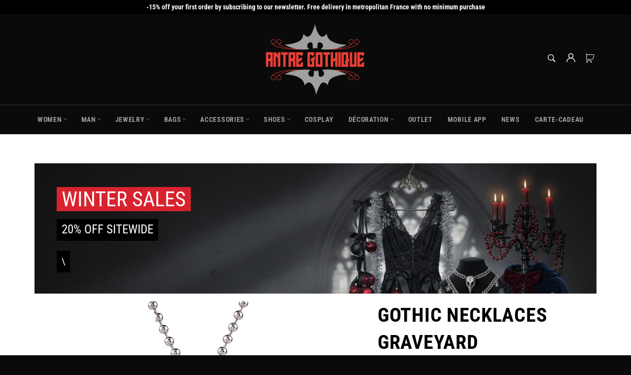

--- FILE ---
content_type: text/html; charset=utf-8
request_url: https://antregothique.com/en/products/colliers-gothique-cimetiere
body_size: 35031
content:

<!doctype html><html class="no-js" lang="en"><head><meta charset="utf-8"> <meta http-equiv="X-UA-Compatible" content="IE=edge,chrome=1"> <meta name="viewport" content="width=device-width,initial-scale=1"> <meta name="theme-color" content="#0a0a0a"> <link rel="shortcut icon" href="//antregothique.com/cdn/shop/files/Logo-5-transparent_32x32.png?v=1629936600" type="image/png"><link rel="canonical" href="https://antregothique.com/en/products/colliers-gothique-cimetiere"> <title> Gothic Cemetery Necklaces - L&#39;Antre Gothic &vert; L&#39;Antre Gothique </title> <meta name="description" content="Gothic spooky graveyard necklace to show your dark side! ideal to complete your Goth look. Free Standard Delivery"><!-- /snippets/social-meta-tags.liquid --><meta property="og:site_name" content="L&#39;Antre Gothique"><meta property="og:url" content="https://antregothique.com/en/products/colliers-gothique-cimetiere"><meta property="og:title" content="Gothic Necklaces Graveyard"><meta property="og:type" content="product"><meta property="og:description" content="Gothic spooky graveyard necklace to show your dark side! ideal to complete your Goth look. Free Standard Delivery"> <meta property="og:price:amount" content="23,10"> <meta property="og:price:currency" content="EUR"><meta property="og:image" content="http://antregothique.com/cdn/shop/products/Colliers-Gothique-Cimetiere-AntreGothique_1200x1200.jpg?v=1606781627"><meta property="og:image:secure_url" content="https://antregothique.com/cdn/shop/products/Colliers-Gothique-Cimetiere-AntreGothique_1200x1200.jpg?v=1606781627"><meta name="twitter:card" content="summary_large_image"><meta name="twitter:title" content="Gothic Necklaces Graveyard"><meta name="twitter:description" content="Gothic spooky graveyard necklace to show your dark side! ideal to complete your Goth look. Free Standard Delivery"> <script>document.documentElement.className = document.documentElement.className.replace('no-js', 'js');</script>  <link rel="stylesheet preload" href="//antregothique.com/cdn/shop/t/13/assets/theme.scss.css?v=173202321451410180471762192661" as="style" onload="this.onload=null;this.rel='stylesheet'"> <!-- Google tag (gtag.js) --> <script async src="https://www.googletagmanager.com/gtag/js?id=AW-816783184"></script> <script> window.dataLayer = window.dataLayer || []; function gtag(){dataLayer.push(arguments);} gtag('js', new Date()); gtag('config', 'AW-816783184'); </script><script>window.theme = window.theme || {};theme.strings = { stockAvailable: "1 available", addToCart: "Add to Cart", soldOut: "Sold Out", unavailable: "Unavailable", noStockAvailable: "The item could not be added to your cart because there are not enough in stock.", willNotShipUntil: "Will not ship until [date]", willBeInStockAfter: "Will be in stock after [date]", totalCartDiscount: "You're saving [savings]", addressError: "Error looking up that address", addressNoResults: "No results for that address", addressQueryLimit: "You have exceeded the Google API usage limit. Consider upgrading to a \u003ca href=\"https:\/\/developers.google.com\/maps\/premium\/usage-limits\"\u003ePremium Plan\u003c\/a\u003e.", authError: "There was a problem authenticating your Google Maps API Key.", slideNumber: "Slide [slide_number], current"};var themeInfo = 'l-ancre-gothique.myshopify.com'; </script> <script> window.theme = window.theme || {}; theme.moneyFormat = "€{{amount_with_comma_separator}}";</script> <script>window.performance && window.performance.mark && window.performance.mark('shopify.content_for_header.start');</script><meta name="google-site-verification" content="dRE_etwh0SiIR8sa97mNW23pqaMUVWC-6XBKr9--Yg4"><meta id="shopify-digital-wallet" name="shopify-digital-wallet" content="/27301249123/digital_wallets/dialog"><meta name="shopify-checkout-api-token" content="84c738499326261b12c51f2bc3765f19"><meta id="in-context-paypal-metadata" data-shop-id="27301249123" data-venmo-supported="false" data-environment="production" data-locale="en_US" data-paypal-v4="true" data-currency="EUR"><link rel="alternate" hreflang="x-default" href="https://antregothique.com/products/colliers-gothique-cimetiere"><link rel="alternate" hreflang="fr" href="https://antregothique.com/products/colliers-gothique-cimetiere"><link rel="alternate" hreflang="de" href="https://antregothique.com/de/products/colliers-gothique-cimetiere"><link rel="alternate" hreflang="en" href="https://antregothique.com/en/products/colliers-gothique-cimetiere"><link rel="alternate" type="application/json+oembed" href="https://antregothique.com/en/products/colliers-gothique-cimetiere.oembed"><script async="async" src="/checkouts/internal/preloads.js?locale=en-FR"></script><link rel="preconnect" href="https://shop.app" crossorigin="anonymous"><script async="async" src="https://shop.app/checkouts/internal/preloads.js?locale=en-FR&shop_id=27301249123" crossorigin="anonymous"></script><script id="apple-pay-shop-capabilities" type="application/json">{"shopId":27301249123,"countryCode":"FR","currencyCode":"EUR","merchantCapabilities":["supports3DS"],"merchantId":"gid:\/\/shopify\/Shop\/27301249123","merchantName":"L'Antre Gothique","requiredBillingContactFields":["postalAddress","email","phone"],"requiredShippingContactFields":["postalAddress","email","phone"],"shippingType":"shipping","supportedNetworks":["visa","masterCard","amex","maestro"],"total":{"type":"pending","label":"L'Antre Gothique","amount":"1.00"},"shopifyPaymentsEnabled":true,"supportsSubscriptions":true}</script><script id="shopify-features" type="application/json">{"accessToken":"84c738499326261b12c51f2bc3765f19","betas":["rich-media-storefront-analytics"],"domain":"antregothique.com","predictiveSearch":true,"shopId":27301249123,"locale":"en"}</script><script>var Shopify = Shopify || {};Shopify.shop = "l-ancre-gothique.myshopify.com";Shopify.locale = "en";Shopify.currency = {"active":"EUR","rate":"1.0"};Shopify.country = "FR";Shopify.theme = {"name":"Antre Gothique","id":120672649315,"schema_name":"Billionaire Theme","schema_version":"3.4","theme_store_id":null,"role":"main"};Shopify.theme.handle = "null";Shopify.theme.style = {"id":null,"handle":null};Shopify.cdnHost = "antregothique.com/cdn";Shopify.routes = Shopify.routes || {};Shopify.routes.root = "/en/";</script><script type="module">!function(o){(o.Shopify=o.Shopify||{}).modules=!0}(window);</script><script>!function(o){function n(){var o=[];function n(){o.push(Array.prototype.slice.apply(arguments))}return n.q=o,n}var t=o.Shopify=o.Shopify||{};t.loadFeatures=n(),t.autoloadFeatures=n()}(window);</script><script> window.ShopifyPay = window.ShopifyPay || {}; window.ShopifyPay.apiHost = "shop.app\/pay"; window.ShopifyPay.redirectState = null;</script><script id="shop-js-analytics" type="application/json">{"pageType":"product"}</script><script defer="defer" async type="module" src="//antregothique.com/cdn/shopifycloud/shop-js/modules/v2/client.init-shop-cart-sync_BT-GjEfc.en.esm.js"></script><script defer="defer" async type="module" src="//antregothique.com/cdn/shopifycloud/shop-js/modules/v2/chunk.common_D58fp_Oc.esm.js"></script><script defer="defer" async type="module" src="//antregothique.com/cdn/shopifycloud/shop-js/modules/v2/chunk.modal_xMitdFEc.esm.js"></script><script type="module"> await import("//antregothique.com/cdn/shopifycloud/shop-js/modules/v2/client.init-shop-cart-sync_BT-GjEfc.en.esm.js");await import("//antregothique.com/cdn/shopifycloud/shop-js/modules/v2/chunk.common_D58fp_Oc.esm.js");await import("//antregothique.com/cdn/shopifycloud/shop-js/modules/v2/chunk.modal_xMitdFEc.esm.js"); window.Shopify.SignInWithShop?.initShopCartSync?.({"fedCMEnabled":true,"windoidEnabled":true});</script><script> window.Shopify = window.Shopify || {}; if (!window.Shopify.featureAssets) window.Shopify.featureAssets = {}; window.Shopify.featureAssets['shop-js'] = {"shop-cart-sync":["modules/v2/client.shop-cart-sync_DZOKe7Ll.en.esm.js","modules/v2/chunk.common_D58fp_Oc.esm.js","modules/v2/chunk.modal_xMitdFEc.esm.js"],"init-fed-cm":["modules/v2/client.init-fed-cm_B6oLuCjv.en.esm.js","modules/v2/chunk.common_D58fp_Oc.esm.js","modules/v2/chunk.modal_xMitdFEc.esm.js"],"shop-cash-offers":["modules/v2/client.shop-cash-offers_D2sdYoxE.en.esm.js","modules/v2/chunk.common_D58fp_Oc.esm.js","modules/v2/chunk.modal_xMitdFEc.esm.js"],"shop-login-button":["modules/v2/client.shop-login-button_QeVjl5Y3.en.esm.js","modules/v2/chunk.common_D58fp_Oc.esm.js","modules/v2/chunk.modal_xMitdFEc.esm.js"],"pay-button":["modules/v2/client.pay-button_DXTOsIq6.en.esm.js","modules/v2/chunk.common_D58fp_Oc.esm.js","modules/v2/chunk.modal_xMitdFEc.esm.js"],"shop-button":["modules/v2/client.shop-button_DQZHx9pm.en.esm.js","modules/v2/chunk.common_D58fp_Oc.esm.js","modules/v2/chunk.modal_xMitdFEc.esm.js"],"avatar":["modules/v2/client.avatar_BTnouDA3.en.esm.js"],"init-windoid":["modules/v2/client.init-windoid_CR1B-cfM.en.esm.js","modules/v2/chunk.common_D58fp_Oc.esm.js","modules/v2/chunk.modal_xMitdFEc.esm.js"],"init-shop-for-new-customer-accounts":["modules/v2/client.init-shop-for-new-customer-accounts_C_vY_xzh.en.esm.js","modules/v2/client.shop-login-button_QeVjl5Y3.en.esm.js","modules/v2/chunk.common_D58fp_Oc.esm.js","modules/v2/chunk.modal_xMitdFEc.esm.js"],"init-shop-email-lookup-coordinator":["modules/v2/client.init-shop-email-lookup-coordinator_BI7n9ZSv.en.esm.js","modules/v2/chunk.common_D58fp_Oc.esm.js","modules/v2/chunk.modal_xMitdFEc.esm.js"],"init-shop-cart-sync":["modules/v2/client.init-shop-cart-sync_BT-GjEfc.en.esm.js","modules/v2/chunk.common_D58fp_Oc.esm.js","modules/v2/chunk.modal_xMitdFEc.esm.js"],"shop-toast-manager":["modules/v2/client.shop-toast-manager_DiYdP3xc.en.esm.js","modules/v2/chunk.common_D58fp_Oc.esm.js","modules/v2/chunk.modal_xMitdFEc.esm.js"],"init-customer-accounts":["modules/v2/client.init-customer-accounts_D9ZNqS-Q.en.esm.js","modules/v2/client.shop-login-button_QeVjl5Y3.en.esm.js","modules/v2/chunk.common_D58fp_Oc.esm.js","modules/v2/chunk.modal_xMitdFEc.esm.js"],"init-customer-accounts-sign-up":["modules/v2/client.init-customer-accounts-sign-up_iGw4briv.en.esm.js","modules/v2/client.shop-login-button_QeVjl5Y3.en.esm.js","modules/v2/chunk.common_D58fp_Oc.esm.js","modules/v2/chunk.modal_xMitdFEc.esm.js"],"shop-follow-button":["modules/v2/client.shop-follow-button_CqMgW2wH.en.esm.js","modules/v2/chunk.common_D58fp_Oc.esm.js","modules/v2/chunk.modal_xMitdFEc.esm.js"],"checkout-modal":["modules/v2/client.checkout-modal_xHeaAweL.en.esm.js","modules/v2/chunk.common_D58fp_Oc.esm.js","modules/v2/chunk.modal_xMitdFEc.esm.js"],"shop-login":["modules/v2/client.shop-login_D91U-Q7h.en.esm.js","modules/v2/chunk.common_D58fp_Oc.esm.js","modules/v2/chunk.modal_xMitdFEc.esm.js"],"lead-capture":["modules/v2/client.lead-capture_BJmE1dJe.en.esm.js","modules/v2/chunk.common_D58fp_Oc.esm.js","modules/v2/chunk.modal_xMitdFEc.esm.js"],"payment-terms":["modules/v2/client.payment-terms_Ci9AEqFq.en.esm.js","modules/v2/chunk.common_D58fp_Oc.esm.js","modules/v2/chunk.modal_xMitdFEc.esm.js"]};</script><script>(function() { var isLoaded = false; function asyncLoad() {if (isLoaded) return;isLoaded = true;var urls = ["https:\/\/static.klaviyo.com\/onsite\/js\/MWZ8gq\/klaviyo.js?company_id=MWZ8gq\u0026shop=l-ancre-gothique.myshopify.com","https:\/\/loox.io\/widget\/V1lS7BYz8D\/loox.1568249348282.js?shop=l-ancre-gothique.myshopify.com"];for (var i = 0; i < urls.length; i++) { var s = document.createElement('script'); s.type = 'text/javascript'; s.async = true; s.src = urls[i]; var x = document.getElementsByTagName('script')[0]; x.parentNode.insertBefore(s, x);} }; if(window.attachEvent) {window.attachEvent('onload', asyncLoad); } else {window.addEventListener('load', asyncLoad, false); }})();</script><script id="__st">var __st={"a":27301249123,"offset":3600,"reqid":"1f1a8926-1683-49cf-b03b-81265a1fb511-1769095619","pageurl":"antregothique.com\/en\/products\/colliers-gothique-cimetiere","u":"17b27215d514","p":"product","rtyp":"product","rid":4353321893987};</script><script>window.ShopifyPaypalV4VisibilityTracking = true;</script><script id="captcha-bootstrap">!function(){'use strict';const t='contact',e='account',n='new_comment',o=[[t,t],['blogs',n],['comments',n],[t,'customer']],c=[[e,'customer_login'],[e,'guest_login'],[e,'recover_customer_password'],[e,'create_customer']],r=t=>t.map((([t,e])=>`form[action*='/${t}']:not([data-nocaptcha='true']) input[name='form_type'][value='${e}']`)).join(','),a=t=>()=>t?[...document.querySelectorAll(t)].map((t=>t.form)):[];function s(){const t=[...o],e=r(t);return a(e)}const i='password',u='form_key',d=['recaptcha-v3-token','g-recaptcha-response','h-captcha-response',i],f=()=>{try{return window.sessionStorage}catch{return}},m='__shopify_v',_=t=>t.elements[u];function p(t,e,n=!1){try{const o=window.sessionStorage,c=JSON.parse(o.getItem(e)),{data:r}=function(t){const{data:e,action:n}=t;return t[m]||n?{data:e,action:n}:{data:t,action:n}}(c);for(const[e,n]of Object.entries(r))t.elements[e]&&(t.elements[e].value=n);n&&o.removeItem(e)}catch(o){console.error('form repopulation failed',{error:o})}}const l='form_type',E='cptcha';function T(t){t.dataset[E]=!0}const w=window,h=w.document,L='Shopify',v='ce_forms',y='captcha';let A=!1;((t,e)=>{const n=(g='f06e6c50-85a8-45c8-87d0-21a2b65856fe',I='https://cdn.shopify.com/shopifycloud/storefront-forms-hcaptcha/ce_storefront_forms_captcha_hcaptcha.v1.5.2.iife.js',D={infoText:'Protected by hCaptcha',privacyText:'Privacy',termsText:'Terms'},(t,e,n)=>{const o=w[L][v],c=o.bindForm;if(c)return c(t,g,e,D).then(n);var r;o.q.push([[t,g,e,D],n]),r=I,A||(h.body.append(Object.assign(h.createElement('script'),{id:'captcha-provider',async:!0,src:r})),A=!0)});var g,I,D;w[L]=w[L]||{},w[L][v]=w[L][v]||{},w[L][v].q=[],w[L][y]=w[L][y]||{},w[L][y].protect=function(t,e){n(t,void 0,e),T(t)},Object.freeze(w[L][y]),function(t,e,n,w,h,L){const[v,y,A,g]=function(t,e,n){const i=e?o:[],u=t?c:[],d=[...i,...u],f=r(d),m=r(i),_=r(d.filter((([t,e])=>n.includes(e))));return[a(f),a(m),a(_),s()]}(w,h,L),I=t=>{const e=t.target;return e instanceof HTMLFormElement?e:e&&e.form},D=t=>v().includes(t);t.addEventListener('submit',(t=>{const e=I(t);if(!e)return;const n=D(e)&&!e.dataset.hcaptchaBound&&!e.dataset.recaptchaBound,o=_(e),c=g().includes(e)&&(!o||!o.value);(n||c)&&t.preventDefault(),c&&!n&&(function(t){try{if(!f())return;!function(t){const e=f();if(!e)return;const n=_(t);if(!n)return;const o=n.value;o&&e.removeItem(o)}(t);const e=Array.from(Array(32),(()=>Math.random().toString(36)[2])).join('');!function(t,e){_(t)||t.append(Object.assign(document.createElement('input'),{type:'hidden',name:u})),t.elements[u].value=e}(t,e),function(t,e){const n=f();if(!n)return;const o=[...t.querySelectorAll(`input[type='${i}']`)].map((({name:t})=>t)),c=[...d,...o],r={};for(const[a,s]of new FormData(t).entries())c.includes(a)||(r[a]=s);n.setItem(e,JSON.stringify({[m]:1,action:t.action,data:r}))}(t,e)}catch(e){console.error('failed to persist form',e)}}(e),e.submit())}));const S=(t,e)=>{t&&!t.dataset[E]&&(n(t,e.some((e=>e===t))),T(t))};for(const o of['focusin','change'])t.addEventListener(o,(t=>{const e=I(t);D(e)&&S(e,y())}));const B=e.get('form_key'),M=e.get(l),P=B&&M;t.addEventListener('DOMContentLoaded',(()=>{const t=y();if(P)for(const e of t)e.elements[l].value===M&&p(e,B);[...new Set([...A(),...v().filter((t=>'true'===t.dataset.shopifyCaptcha))])].forEach((e=>S(e,t)))}))}(h,new URLSearchParams(w.location.search),n,t,e,['guest_login'])})(!0,!0)}();</script><script integrity="sha256-4kQ18oKyAcykRKYeNunJcIwy7WH5gtpwJnB7kiuLZ1E=" data-source-attribution="shopify.loadfeatures" defer="defer" src="//antregothique.com/cdn/shopifycloud/storefront/assets/storefront/load_feature-a0a9edcb.js" crossorigin="anonymous"></script><script crossorigin="anonymous" defer="defer" src="//antregothique.com/cdn/shopifycloud/storefront/assets/shopify_pay/storefront-65b4c6d7.js?v=20250812"></script><script data-source-attribution="shopify.dynamic_checkout.dynamic.init">var Shopify=Shopify||{};Shopify.PaymentButton=Shopify.PaymentButton||{isStorefrontPortableWallets:!0,init:function(){window.Shopify.PaymentButton.init=function(){};var t=document.createElement("script");t.src="https://antregothique.com/cdn/shopifycloud/portable-wallets/latest/portable-wallets.en.js",t.type="module",document.head.appendChild(t)}};</script><script data-source-attribution="shopify.dynamic_checkout.buyer_consent"> function portableWalletsHideBuyerConsent(e){var t=document.getElementById("shopify-buyer-consent"),n=document.getElementById("shopify-subscription-policy-button");t&&n&&(t.classList.add("hidden"),t.setAttribute("aria-hidden","true"),n.removeEventListener("click",e))}function portableWalletsShowBuyerConsent(e){var t=document.getElementById("shopify-buyer-consent"),n=document.getElementById("shopify-subscription-policy-button");t&&n&&(t.classList.remove("hidden"),t.removeAttribute("aria-hidden"),n.addEventListener("click",e))}window.Shopify?.PaymentButton&&(window.Shopify.PaymentButton.hideBuyerConsent=portableWalletsHideBuyerConsent,window.Shopify.PaymentButton.showBuyerConsent=portableWalletsShowBuyerConsent);</script><script data-source-attribution="shopify.dynamic_checkout.cart.bootstrap">document.addEventListener("DOMContentLoaded",(function(){function t(){return document.querySelector("shopify-accelerated-checkout-cart, shopify-accelerated-checkout")}if(t())Shopify.PaymentButton.init();else{new MutationObserver((function(e,n){t()&&(Shopify.PaymentButton.init(),n.disconnect())})).observe(document.body,{childList:!0,subtree:!0})}}));</script><link id="shopify-accelerated-checkout-styles" rel="stylesheet" media="screen" href="https://antregothique.com/cdn/shopifycloud/portable-wallets/latest/accelerated-checkout-backwards-compat.css" crossorigin="anonymous">
<style id="shopify-accelerated-checkout-cart">
        #shopify-buyer-consent {
  margin-top: 1em;
  display: inline-block;
  width: 100%;
}

#shopify-buyer-consent.hidden {
  display: none;
}

#shopify-subscription-policy-button {
  background: none;
  border: none;
  padding: 0;
  text-decoration: underline;
  font-size: inherit;
  cursor: pointer;
}

#shopify-subscription-policy-button::before {
  box-shadow: none;
}

      </style>

<script>window.performance && window.performance.mark && window.performance.mark('shopify.content_for_header.end');</script><script>var loox_global_hash = '1768910588505';</script><style>.loox-reviews-default { max-width: 1200px; margin: 0 auto; }.loox-rating .loox-icon { color:#ffd800; }:root { --lxs-rating-icon-color: #ffd800; }</style><!-- Matomo --><script> var _paq = window._paq = window._paq || []; /* tracker methods like "setCustomDimension" should be called before "trackPageView" */ _paq.push(["disableCookies"]); _paq.push(['setEcommerceView',4353321893987, "Gothic Necklaces\u003cbr\u003e Graveyard", [], 23 ]); _paq.push(['trackPageView']); _paq.push(['enableLinkTracking']); (function() {var u="https://piwik.connection.fr/";_paq.push(['setTrackerUrl', u+'matomo.php']);_paq.push(['setSiteId', '36']);var d=document, g=d.createElement('script'), s=d.getElementsByTagName('script')[0];g.async=true; g.src=u+'matomo.js'; s.parentNode.insertBefore(g,s); })();</script><!-- End Matomo Code --><script defer src="https://www.paypal.com/sdk/js?client-id=AZ1K8yscN2RsGQFwJxfQdWB8FwbmP7-QuwbX0zbrzsoXsBIP096RDRWi0jHLWRUFJzHY9hahFthl8OpX&currency=EUR&components=messages" data-namespace="PayPalSDK"></script><!-- BEGIN app block: shopify://apps/frequently-bought/blocks/app-embed-block/b1a8cbea-c844-4842-9529-7c62dbab1b1f --><script>
    window.codeblackbelt = window.codeblackbelt || {};
    window.codeblackbelt.shop = window.codeblackbelt.shop || 'l-ancre-gothique.myshopify.com';
    
        window.codeblackbelt.productId = 4353321893987;</script><script src="//cdn.codeblackbelt.com/widgets/frequently-bought-together/main.min.js?version=2026012216+0100" async></script>
 <!-- END app block --><script src="https://cdn.shopify.com/extensions/019b35a3-cff8-7eb0-85f4-edb1f960047c/avada-app-49/assets/avada-cookie.js" type="text/javascript" defer="defer"></script>
<link href="https://monorail-edge.shopifysvc.com" rel="dns-prefetch">
<script>(function(){if ("sendBeacon" in navigator && "performance" in window) {try {var session_token_from_headers = performance.getEntriesByType('navigation')[0].serverTiming.find(x => x.name == '_s').description;} catch {var session_token_from_headers = undefined;}var session_cookie_matches = document.cookie.match(/_shopify_s=([^;]*)/);var session_token_from_cookie = session_cookie_matches && session_cookie_matches.length === 2 ? session_cookie_matches[1] : "";var session_token = session_token_from_headers || session_token_from_cookie || "";function handle_abandonment_event(e) {var entries = performance.getEntries().filter(function(entry) {return /monorail-edge.shopifysvc.com/.test(entry.name);});if (!window.abandonment_tracked && entries.length === 0) {window.abandonment_tracked = true;var currentMs = Date.now();var navigation_start = performance.timing.navigationStart;var payload = {shop_id: 27301249123,url: window.location.href,navigation_start,duration: currentMs - navigation_start,session_token,page_type: "product"};window.navigator.sendBeacon("https://monorail-edge.shopifysvc.com/v1/produce", JSON.stringify({schema_id: "online_store_buyer_site_abandonment/1.1",payload: payload,metadata: {event_created_at_ms: currentMs,event_sent_at_ms: currentMs}}));}}window.addEventListener('pagehide', handle_abandonment_event);}}());</script>
<script id="web-pixels-manager-setup">(function e(e,d,r,n,o){if(void 0===o&&(o={}),!Boolean(null===(a=null===(i=window.Shopify)||void 0===i?void 0:i.analytics)||void 0===a?void 0:a.replayQueue)){var i,a;window.Shopify=window.Shopify||{};var t=window.Shopify;t.analytics=t.analytics||{};var s=t.analytics;s.replayQueue=[],s.publish=function(e,d,r){return s.replayQueue.push([e,d,r]),!0};try{self.performance.mark("wpm:start")}catch(e){}var l=function(){var e={modern:/Edge?\/(1{2}[4-9]|1[2-9]\d|[2-9]\d{2}|\d{4,})\.\d+(\.\d+|)|Firefox\/(1{2}[4-9]|1[2-9]\d|[2-9]\d{2}|\d{4,})\.\d+(\.\d+|)|Chrom(ium|e)\/(9{2}|\d{3,})\.\d+(\.\d+|)|(Maci|X1{2}).+ Version\/(15\.\d+|(1[6-9]|[2-9]\d|\d{3,})\.\d+)([,.]\d+|)( \(\w+\)|)( Mobile\/\w+|) Safari\/|Chrome.+OPR\/(9{2}|\d{3,})\.\d+\.\d+|(CPU[ +]OS|iPhone[ +]OS|CPU[ +]iPhone|CPU IPhone OS|CPU iPad OS)[ +]+(15[._]\d+|(1[6-9]|[2-9]\d|\d{3,})[._]\d+)([._]\d+|)|Android:?[ /-](13[3-9]|1[4-9]\d|[2-9]\d{2}|\d{4,})(\.\d+|)(\.\d+|)|Android.+Firefox\/(13[5-9]|1[4-9]\d|[2-9]\d{2}|\d{4,})\.\d+(\.\d+|)|Android.+Chrom(ium|e)\/(13[3-9]|1[4-9]\d|[2-9]\d{2}|\d{4,})\.\d+(\.\d+|)|SamsungBrowser\/([2-9]\d|\d{3,})\.\d+/,legacy:/Edge?\/(1[6-9]|[2-9]\d|\d{3,})\.\d+(\.\d+|)|Firefox\/(5[4-9]|[6-9]\d|\d{3,})\.\d+(\.\d+|)|Chrom(ium|e)\/(5[1-9]|[6-9]\d|\d{3,})\.\d+(\.\d+|)([\d.]+$|.*Safari\/(?![\d.]+ Edge\/[\d.]+$))|(Maci|X1{2}).+ Version\/(10\.\d+|(1[1-9]|[2-9]\d|\d{3,})\.\d+)([,.]\d+|)( \(\w+\)|)( Mobile\/\w+|) Safari\/|Chrome.+OPR\/(3[89]|[4-9]\d|\d{3,})\.\d+\.\d+|(CPU[ +]OS|iPhone[ +]OS|CPU[ +]iPhone|CPU IPhone OS|CPU iPad OS)[ +]+(10[._]\d+|(1[1-9]|[2-9]\d|\d{3,})[._]\d+)([._]\d+|)|Android:?[ /-](13[3-9]|1[4-9]\d|[2-9]\d{2}|\d{4,})(\.\d+|)(\.\d+|)|Mobile Safari.+OPR\/([89]\d|\d{3,})\.\d+\.\d+|Android.+Firefox\/(13[5-9]|1[4-9]\d|[2-9]\d{2}|\d{4,})\.\d+(\.\d+|)|Android.+Chrom(ium|e)\/(13[3-9]|1[4-9]\d|[2-9]\d{2}|\d{4,})\.\d+(\.\d+|)|Android.+(UC? ?Browser|UCWEB|U3)[ /]?(15\.([5-9]|\d{2,})|(1[6-9]|[2-9]\d|\d{3,})\.\d+)\.\d+|SamsungBrowser\/(5\.\d+|([6-9]|\d{2,})\.\d+)|Android.+MQ{2}Browser\/(14(\.(9|\d{2,})|)|(1[5-9]|[2-9]\d|\d{3,})(\.\d+|))(\.\d+|)|K[Aa][Ii]OS\/(3\.\d+|([4-9]|\d{2,})\.\d+)(\.\d+|)/},d=e.modern,r=e.legacy,n=navigator.userAgent;return n.match(d)?"modern":n.match(r)?"legacy":"unknown"}(),u="modern"===l?"modern":"legacy",c=(null!=n?n:{modern:"",legacy:""})[u],f=function(e){return[e.baseUrl,"/wpm","/b",e.hashVersion,"modern"===e.buildTarget?"m":"l",".js"].join("")}({baseUrl:d,hashVersion:r,buildTarget:u}),m=function(e){var d=e.version,r=e.bundleTarget,n=e.surface,o=e.pageUrl,i=e.monorailEndpoint;return{emit:function(e){var a=e.status,t=e.errorMsg,s=(new Date).getTime(),l=JSON.stringify({metadata:{event_sent_at_ms:s},events:[{schema_id:"web_pixels_manager_load/3.1",payload:{version:d,bundle_target:r,page_url:o,status:a,surface:n,error_msg:t},metadata:{event_created_at_ms:s}}]});if(!i)return console&&console.warn&&console.warn("[Web Pixels Manager] No Monorail endpoint provided, skipping logging."),!1;try{return self.navigator.sendBeacon.bind(self.navigator)(i,l)}catch(e){}var u=new XMLHttpRequest;try{return u.open("POST",i,!0),u.setRequestHeader("Content-Type","text/plain"),u.send(l),!0}catch(e){return console&&console.warn&&console.warn("[Web Pixels Manager] Got an unhandled error while logging to Monorail."),!1}}}}({version:r,bundleTarget:l,surface:e.surface,pageUrl:self.location.href,monorailEndpoint:e.monorailEndpoint});try{o.browserTarget=l,function(e){var d=e.src,r=e.async,n=void 0===r||r,o=e.onload,i=e.onerror,a=e.sri,t=e.scriptDataAttributes,s=void 0===t?{}:t,l=document.createElement("script"),u=document.querySelector("head"),c=document.querySelector("body");if(l.async=n,l.src=d,a&&(l.integrity=a,l.crossOrigin="anonymous"),s)for(var f in s)if(Object.prototype.hasOwnProperty.call(s,f))try{l.dataset[f]=s[f]}catch(e){}if(o&&l.addEventListener("load",o),i&&l.addEventListener("error",i),u)u.appendChild(l);else{if(!c)throw new Error("Did not find a head or body element to append the script");c.appendChild(l)}}({src:f,async:!0,onload:function(){if(!function(){var e,d;return Boolean(null===(d=null===(e=window.Shopify)||void 0===e?void 0:e.analytics)||void 0===d?void 0:d.initialized)}()){var d=window.webPixelsManager.init(e)||void 0;if(d){var r=window.Shopify.analytics;r.replayQueue.forEach((function(e){var r=e[0],n=e[1],o=e[2];d.publishCustomEvent(r,n,o)})),r.replayQueue=[],r.publish=d.publishCustomEvent,r.visitor=d.visitor,r.initialized=!0}}},onerror:function(){return m.emit({status:"failed",errorMsg:"".concat(f," has failed to load")})},sri:function(e){var d=/^sha384-[A-Za-z0-9+/=]+$/;return"string"==typeof e&&d.test(e)}(c)?c:"",scriptDataAttributes:o}),m.emit({status:"loading"})}catch(e){m.emit({status:"failed",errorMsg:(null==e?void 0:e.message)||"Unknown error"})}}})({shopId: 27301249123,storefrontBaseUrl: "https://antregothique.com",extensionsBaseUrl: "https://extensions.shopifycdn.com/cdn/shopifycloud/web-pixels-manager",monorailEndpoint: "https://monorail-edge.shopifysvc.com/unstable/produce_batch",surface: "storefront-renderer",enabledBetaFlags: ["2dca8a86"],webPixelsConfigList: [{"id":"3160572230","configuration":"{\"accountID\":\"MWZ8gq\",\"webPixelConfig\":\"eyJlbmFibGVBZGRlZFRvQ2FydEV2ZW50cyI6IHRydWV9\"}","eventPayloadVersion":"v1","runtimeContext":"STRICT","scriptVersion":"524f6c1ee37bacdca7657a665bdca589","type":"APP","apiClientId":123074,"privacyPurposes":["ANALYTICS","MARKETING"],"dataSharingAdjustments":{"protectedCustomerApprovalScopes":["read_customer_address","read_customer_email","read_customer_name","read_customer_personal_data","read_customer_phone"]}},{"id":"904626502","configuration":"{\"config\":\"{\\\"pixel_id\\\":\\\"G-SZC84W1946\\\",\\\"target_country\\\":\\\"FR\\\",\\\"gtag_events\\\":[{\\\"type\\\":\\\"begin_checkout\\\",\\\"action_label\\\":\\\"G-SZC84W1946\\\"},{\\\"type\\\":\\\"search\\\",\\\"action_label\\\":\\\"G-SZC84W1946\\\"},{\\\"type\\\":\\\"view_item\\\",\\\"action_label\\\":[\\\"G-SZC84W1946\\\",\\\"MC-VW81SRT4F1\\\"]},{\\\"type\\\":\\\"purchase\\\",\\\"action_label\\\":[\\\"G-SZC84W1946\\\",\\\"MC-VW81SRT4F1\\\"]},{\\\"type\\\":\\\"page_view\\\",\\\"action_label\\\":[\\\"G-SZC84W1946\\\",\\\"MC-VW81SRT4F1\\\"]},{\\\"type\\\":\\\"add_payment_info\\\",\\\"action_label\\\":\\\"G-SZC84W1946\\\"},{\\\"type\\\":\\\"add_to_cart\\\",\\\"action_label\\\":\\\"G-SZC84W1946\\\"}],\\\"enable_monitoring_mode\\\":false}\"}","eventPayloadVersion":"v1","runtimeContext":"OPEN","scriptVersion":"b2a88bafab3e21179ed38636efcd8a93","type":"APP","apiClientId":1780363,"privacyPurposes":[],"dataSharingAdjustments":{"protectedCustomerApprovalScopes":["read_customer_address","read_customer_email","read_customer_name","read_customer_personal_data","read_customer_phone"]}},{"id":"867238214","configuration":"{\"pixelCode\":\"CPFIAEJC77UEREVSNM90\"}","eventPayloadVersion":"v1","runtimeContext":"STRICT","scriptVersion":"22e92c2ad45662f435e4801458fb78cc","type":"APP","apiClientId":4383523,"privacyPurposes":["ANALYTICS","MARKETING","SALE_OF_DATA"],"dataSharingAdjustments":{"protectedCustomerApprovalScopes":["read_customer_address","read_customer_email","read_customer_name","read_customer_personal_data","read_customer_phone"]}},{"id":"507478342","configuration":"{\"pixel_id\":\"2231409543890616\",\"pixel_type\":\"facebook_pixel\",\"metaapp_system_user_token\":\"EAAebkZAyNHbgBOz0ZBMezLbuH1npPrVnV7g4TK5ZCNJ9bv9H4be3twtrNpZCRG9oUGiJyXHTFfmgFwPzKKVZAqHp4pt0k0fU83UDZCVkcjT6fYHNZCugJtGBQzPBG1MibyuiS1pjD0TjhztsfaDadSe6Bf972uebmpQm0Shg0ZCkLuM9fZB5QnhbPcJp7PAVhIDTY\"}","eventPayloadVersion":"v1","runtimeContext":"OPEN","scriptVersion":"ca16bc87fe92b6042fbaa3acc2fbdaa6","type":"APP","apiClientId":2329312,"privacyPurposes":["ANALYTICS","MARKETING","SALE_OF_DATA"],"dataSharingAdjustments":{"protectedCustomerApprovalScopes":["read_customer_address","read_customer_email","read_customer_name","read_customer_personal_data","read_customer_phone"]}},{"id":"161743174","configuration":"{\"tagID\":\"2613192044704\"}","eventPayloadVersion":"v1","runtimeContext":"STRICT","scriptVersion":"18031546ee651571ed29edbe71a3550b","type":"APP","apiClientId":3009811,"privacyPurposes":["ANALYTICS","MARKETING","SALE_OF_DATA"],"dataSharingAdjustments":{"protectedCustomerApprovalScopes":["read_customer_address","read_customer_email","read_customer_name","read_customer_personal_data","read_customer_phone"]}},{"id":"175407430","eventPayloadVersion":"v1","runtimeContext":"LAX","scriptVersion":"1","type":"CUSTOM","privacyPurposes":["MARKETING"],"name":"Meta pixel (migrated)"},{"id":"shopify-app-pixel","configuration":"{}","eventPayloadVersion":"v1","runtimeContext":"STRICT","scriptVersion":"0450","apiClientId":"shopify-pixel","type":"APP","privacyPurposes":["ANALYTICS","MARKETING"]},{"id":"shopify-custom-pixel","eventPayloadVersion":"v1","runtimeContext":"LAX","scriptVersion":"0450","apiClientId":"shopify-pixel","type":"CUSTOM","privacyPurposes":["ANALYTICS","MARKETING"]}],isMerchantRequest: false,initData: {"shop":{"name":"L'Antre Gothique","paymentSettings":{"currencyCode":"EUR"},"myshopifyDomain":"l-ancre-gothique.myshopify.com","countryCode":"FR","storefrontUrl":"https:\/\/antregothique.com\/en"},"customer":null,"cart":null,"checkout":null,"productVariants":[{"price":{"amount":23.1,"currencyCode":"EUR"},"product":{"title":"Gothic Necklaces\u003cbr\u003e Graveyard","vendor":"L'Antre Gothique","id":"4353321893987","untranslatedTitle":"Gothic Necklaces\u003cbr\u003e Graveyard","url":"\/en\/products\/colliers-gothique-cimetiere","type":"Necklaces"},"id":"31318726672483","image":{"src":"\/\/antregothique.com\/cdn\/shop\/products\/Colliers-Gothique-Cimetiere-AntreGothique.jpg?v=1606781627"},"sku":"24935397-ss-0104","title":"Default Title","untranslatedTitle":"Default Title"}],"purchasingCompany":null},},"https://antregothique.com/cdn","fcfee988w5aeb613cpc8e4bc33m6693e112",{"modern":"","legacy":""},{"shopId":"27301249123","storefrontBaseUrl":"https:\/\/antregothique.com","extensionBaseUrl":"https:\/\/extensions.shopifycdn.com\/cdn\/shopifycloud\/web-pixels-manager","surface":"storefront-renderer","enabledBetaFlags":"[\"2dca8a86\"]","isMerchantRequest":"false","hashVersion":"fcfee988w5aeb613cpc8e4bc33m6693e112","publish":"custom","events":"[[\"page_viewed\",{}],[\"product_viewed\",{\"productVariant\":{\"price\":{\"amount\":23.1,\"currencyCode\":\"EUR\"},\"product\":{\"title\":\"Gothic Necklaces\u003cbr\u003e Graveyard\",\"vendor\":\"L'Antre Gothique\",\"id\":\"4353321893987\",\"untranslatedTitle\":\"Gothic Necklaces\u003cbr\u003e Graveyard\",\"url\":\"\/en\/products\/colliers-gothique-cimetiere\",\"type\":\"Necklaces\"},\"id\":\"31318726672483\",\"image\":{\"src\":\"\/\/antregothique.com\/cdn\/shop\/products\/Colliers-Gothique-Cimetiere-AntreGothique.jpg?v=1606781627\"},\"sku\":\"24935397-ss-0104\",\"title\":\"Default Title\",\"untranslatedTitle\":\"Default Title\"}}]]"});</script><script>
  window.ShopifyAnalytics = window.ShopifyAnalytics || {};
  window.ShopifyAnalytics.meta = window.ShopifyAnalytics.meta || {};
  window.ShopifyAnalytics.meta.currency = 'EUR';
  var meta = {"product":{"id":4353321893987,"gid":"gid:\/\/shopify\/Product\/4353321893987","vendor":"L'Antre Gothique","type":"Necklaces","handle":"colliers-gothique-cimetiere","variants":[{"id":31318726672483,"price":2310,"name":"Gothic Necklaces\u003cbr\u003e Graveyard","public_title":null,"sku":"24935397-ss-0104"}],"remote":false},"page":{"pageType":"product","resourceType":"product","resourceId":4353321893987,"requestId":"1f1a8926-1683-49cf-b03b-81265a1fb511-1769095619"}};
  for (var attr in meta) {
    window.ShopifyAnalytics.meta[attr] = meta[attr];
  }
</script>
<script class="analytics">
  (function () {
    var customDocumentWrite = function(content) {
      var jquery = null;

      if (window.jQuery) {
        jquery = window.jQuery;
      } else if (window.Checkout && window.Checkout.$) {
        jquery = window.Checkout.$;
      }

      if (jquery) {
        jquery('body').append(content);
      }
    };

    var hasLoggedConversion = function(token) {
      if (token) {
        return document.cookie.indexOf('loggedConversion=' + token) !== -1;
      }
      return false;
    }

    var setCookieIfConversion = function(token) {
      if (token) {
        var twoMonthsFromNow = new Date(Date.now());
        twoMonthsFromNow.setMonth(twoMonthsFromNow.getMonth() + 2);

        document.cookie = 'loggedConversion=' + token + '; expires=' + twoMonthsFromNow;
      }
    }

    var trekkie = window.ShopifyAnalytics.lib = window.trekkie = window.trekkie || [];
    if (trekkie.integrations) {
      return;
    }
    trekkie.methods = [
      'identify',
      'page',
      'ready',
      'track',
      'trackForm',
      'trackLink'
    ];
    trekkie.factory = function(method) {
      return function() {
        var args = Array.prototype.slice.call(arguments);
        args.unshift(method);
        trekkie.push(args);
        return trekkie;
      };
    };
    for (var i = 0; i < trekkie.methods.length; i++) {
      var key = trekkie.methods[i];
      trekkie[key] = trekkie.factory(key);
    }
    trekkie.load = function(config) {
      trekkie.config = config || {};
      trekkie.config.initialDocumentCookie = document.cookie;
      var first = document.getElementsByTagName('script')[0];
      var script = document.createElement('script');
      script.type = 'text/javascript';
      script.onerror = function(e) {
        var scriptFallback = document.createElement('script');
        scriptFallback.type = 'text/javascript';
        scriptFallback.onerror = function(error) {
                var Monorail = {
      produce: function produce(monorailDomain, schemaId, payload) {
        var currentMs = new Date().getTime();
        var event = {
          schema_id: schemaId,
          payload: payload,
          metadata: {
            event_created_at_ms: currentMs,
            event_sent_at_ms: currentMs
          }
        };
        return Monorail.sendRequest("https://" + monorailDomain + "/v1/produce", JSON.stringify(event));
      },
      sendRequest: function sendRequest(endpointUrl, payload) {
        // Try the sendBeacon API
        if (window && window.navigator && typeof window.navigator.sendBeacon === 'function' && typeof window.Blob === 'function' && !Monorail.isIos12()) {
          var blobData = new window.Blob([payload], {
            type: 'text/plain'
          });

          if (window.navigator.sendBeacon(endpointUrl, blobData)) {
            return true;
          } // sendBeacon was not successful

        } // XHR beacon

        var xhr = new XMLHttpRequest();

        try {
          xhr.open('POST', endpointUrl);
          xhr.setRequestHeader('Content-Type', 'text/plain');
          xhr.send(payload);
        } catch (e) {
          console.log(e);
        }

        return false;
      },
      isIos12: function isIos12() {
        return window.navigator.userAgent.lastIndexOf('iPhone; CPU iPhone OS 12_') !== -1 || window.navigator.userAgent.lastIndexOf('iPad; CPU OS 12_') !== -1;
      }
    };
    Monorail.produce('monorail-edge.shopifysvc.com',
      'trekkie_storefront_load_errors/1.1',
      {shop_id: 27301249123,
      theme_id: 120672649315,
      app_name: "storefront",
      context_url: window.location.href,
      source_url: "//antregothique.com/cdn/s/trekkie.storefront.1bbfab421998800ff09850b62e84b8915387986d.min.js"});

        };
        scriptFallback.async = true;
        scriptFallback.src = '//antregothique.com/cdn/s/trekkie.storefront.1bbfab421998800ff09850b62e84b8915387986d.min.js';
        first.parentNode.insertBefore(scriptFallback, first);
      };
      script.async = true;
      script.src = '//antregothique.com/cdn/s/trekkie.storefront.1bbfab421998800ff09850b62e84b8915387986d.min.js';
      first.parentNode.insertBefore(script, first);
    };
    trekkie.load(
      {"Trekkie":{"appName":"storefront","development":false,"defaultAttributes":{"shopId":27301249123,"isMerchantRequest":null,"themeId":120672649315,"themeCityHash":"15576636321174909340","contentLanguage":"en","currency":"EUR","eventMetadataId":"64028f26-7023-4998-89f4-b4a3012e68fb"},"isServerSideCookieWritingEnabled":true,"monorailRegion":"shop_domain","enabledBetaFlags":["65f19447"]},"Session Attribution":{},"S2S":{"facebookCapiEnabled":true,"source":"trekkie-storefront-renderer","apiClientId":580111}}
    );

    var loaded = false;
    trekkie.ready(function() {
      if (loaded) return;
      loaded = true;

      window.ShopifyAnalytics.lib = window.trekkie;

      var originalDocumentWrite = document.write;
      document.write = customDocumentWrite;
      try { window.ShopifyAnalytics.merchantGoogleAnalytics.call(this); } catch(error) {};
      document.write = originalDocumentWrite;

      window.ShopifyAnalytics.lib.page(null,{"pageType":"product","resourceType":"product","resourceId":4353321893987,"requestId":"1f1a8926-1683-49cf-b03b-81265a1fb511-1769095619","shopifyEmitted":true});

      var match = window.location.pathname.match(/checkouts\/(.+)\/(thank_you|post_purchase)/)
      var token = match? match[1]: undefined;
      if (!hasLoggedConversion(token)) {
        setCookieIfConversion(token);
        window.ShopifyAnalytics.lib.track("Viewed Product",{"currency":"EUR","variantId":31318726672483,"productId":4353321893987,"productGid":"gid:\/\/shopify\/Product\/4353321893987","name":"Gothic Necklaces\u003cbr\u003e Graveyard","price":"23.10","sku":"24935397-ss-0104","brand":"L'Antre Gothique","variant":null,"category":"Necklaces","nonInteraction":true,"remote":false},undefined,undefined,{"shopifyEmitted":true});
      window.ShopifyAnalytics.lib.track("monorail:\/\/trekkie_storefront_viewed_product\/1.1",{"currency":"EUR","variantId":31318726672483,"productId":4353321893987,"productGid":"gid:\/\/shopify\/Product\/4353321893987","name":"Gothic Necklaces\u003cbr\u003e Graveyard","price":"23.10","sku":"24935397-ss-0104","brand":"L'Antre Gothique","variant":null,"category":"Necklaces","nonInteraction":true,"remote":false,"referer":"https:\/\/antregothique.com\/en\/products\/colliers-gothique-cimetiere"});
      }
    });


        var eventsListenerScript = document.createElement('script');
        eventsListenerScript.async = true;
        eventsListenerScript.src = "//antregothique.com/cdn/shopifycloud/storefront/assets/shop_events_listener-3da45d37.js";
        document.getElementsByTagName('head')[0].appendChild(eventsListenerScript);

})();</script>
<script
  defer
  src="https://antregothique.com/cdn/shopifycloud/perf-kit/shopify-perf-kit-3.0.4.min.js"
  data-application="storefront-renderer"
  data-shop-id="27301249123"
  data-render-region="gcp-us-east1"
  data-page-type="product"
  data-theme-instance-id="120672649315"
  data-theme-name="Billionaire Theme"
  data-theme-version="3.4"
  data-monorail-region="shop_domain"
  data-resource-timing-sampling-rate="10"
  data-shs="true"
  data-shs-beacon="true"
  data-shs-export-with-fetch="true"
  data-shs-logs-sample-rate="1"
  data-shs-beacon-endpoint="https://antregothique.com/api/collect"
></script>
</head><body class="template-product"><input type="hidden" id="shop-currency" value="EUR"> <input type="hidden" id="shop-with-currency-format" value=""€{{amount_with_comma_separator}} EUR""> <input type="hidden" id="shop-money-format" value=""€{{amount_with_comma_separator}}""> <a class="in-page-link visually-hidden skip-link" href="#MainContent">Skip to content </a> <div id="shopify-section-header" class="shopify-section"><style>.site-header__logo img { max-width: 200px;}.site-nav__link { padding: 20px 15px;} /* Two rows Navbar */ ul#SiteNav { white-space: initial; display: block!important; } button#SiteNavCompressed { display: none!important; } .site-header .meganav { z-index: 9!important; } .notification{top: 118px;} @media (max-width: 750px) { .page-container { padding-top: 85px!important; } }</style> <div class="announcement-bar" style="font-weight:700;"> <a href="/en/collections" style="font-weight:700;"> -15% off your first order by subscribing to our newsletter. Free delivery in metropolitan France with no minimum purchase </a></div> <header class="site-header page-element" role="banner" data-section-id="header" data-section-type="header"> <div class="site-header__upper page-width"> <div class="grid grid--table"> <div class="grid__item small--one-quarter medium-up--hide"><button type="button" class="text-link site-header__link js-drawer-open-left"> <span class="site-header__menu-toggle--open"><svg aria-hidden="true" focusable="false" role="presentation" class="icon icon-hamburger" viewBox="0 0 32 32"><path fill="#444" d="M4.889 14.958h22.222v2.222H4.889v-2.222zM4.889 8.292h22.222v2.222H4.889V8.292zM4.889 21.625h22.222v2.222H4.889v-2.222z"/></svg> </span> <span class="site-header__menu-toggle--close"><svg aria-hidden="true" focusable="false" role="presentation" class="icon icon-close" viewBox="0 0 32 32"><path fill="#444" d="M25.313 8.55l-1.862-1.862-7.45 7.45-7.45-7.45L6.689 8.55l7.45 7.45-7.45 7.45 1.862 1.862 7.45-7.45 7.45 7.45 1.862-1.862-7.45-7.45z"/></svg> </span> <span class="icon__fallback-text">Site navigation</span></button> </div> <div class="grid__item small--one-half medium-up--one-third small--text-center hide-mobile"><ul id="social-icons-top" class="list--inline social-icons"></ul> </div> <div class="grid__item small--one-half medium-up--one-third small--text-center" style="text-align:center;"><div class="site-header__logo h1" itemscope itemtype="http://schema.org/Organization"> <a href="/" itemprop="url" class="site-header__logo-link"> <img src="//antregothique.com/cdn/shop/files/Logo-5-transparent_200x.png?v=1629936600"  srcset="//antregothique.com/cdn/shop/files/Logo-5-transparent_200x.png?v=1629936600 1x, //antregothique.com/cdn/shop/files/Logo-5-transparent_200x@2x.png?v=1629936600 2x"  alt="Antre Gothique"  itemprop="logo"></a></div> </div> <div class="grid__item small--one-quarter medium-up--one-third text-right"><div id="SiteNavSearchCart" class="site-header__search-cart-wrapper"> <button type="button" class="text-link site-header__link js-drawer-open-left hide-desktop"><span class="site-header__menu-toggle--open"> <svg aria-hidden="true" focusable="false" role="presentation" class="icon icon-search" viewBox="0 0 32 32"><path fill="#444" d="M21.839 18.771a10.012 10.012 0 0 0 1.57-5.39c0-5.548-4.493-10.048-10.034-10.048-5.548 0-10.041 4.499-10.041 10.048s4.493 10.048 10.034 10.048c2.012 0 3.886-.594 5.456-1.61l.455-.317 7.165 7.165 2.223-2.263-7.158-7.165.33-.468zM18.995 7.767c1.498 1.498 2.322 3.49 2.322 5.608s-.825 4.11-2.322 5.608c-1.498 1.498-3.49 2.322-5.608 2.322s-4.11-.825-5.608-2.322c-1.498-1.498-2.322-3.49-2.322-5.608s.825-4.11 2.322-5.608c1.498-1.498 3.49-2.322 5.608-2.322s4.11.825 5.608 2.322z"/></svg></span> </button> <form action="/search" method="get" class="site-header__search small--hide" role="search"> <label class="visually-hidden">Search</label> <input type="search" name="q" placeholder="Search" aria-label="Search" class="site-header__search-input"><button type="submit" class="text-link site-header__link site-header__search-submit"> <svg aria-hidden="true" focusable="false" role="presentation" class="icon icon-search" viewBox="0 0 32 32"><path fill="#444" d="M21.839 18.771a10.012 10.012 0 0 0 1.57-5.39c0-5.548-4.493-10.048-10.034-10.048-5.548 0-10.041 4.499-10.041 10.048s4.493 10.048 10.034 10.048c2.012 0 3.886-.594 5.456-1.61l.455-.317 7.165 7.165 2.223-2.263-7.158-7.165.33-.468zM18.995 7.767c1.498 1.498 2.322 3.49 2.322 5.608s-.825 4.11-2.322 5.608c-1.498 1.498-3.49 2.322-5.608 2.322s-4.11-.825-5.608-2.322c-1.498-1.498-2.322-3.49-2.322-5.608s.825-4.11 2.322-5.608c1.498-1.498 3.49-2.322 5.608-2.322s4.11.825 5.608 2.322z"/></svg> <span class="icon__fallback-text">Search</span></button> </form><a href="/en/account" class="site-header__link account-log">  <svg class="icon ico-account" viewBox="0 0 512 512" style="enable-background:new 0 0 512 512;" xml:space="preserve"><path d="M437.02,330.98c-27.883-27.882-61.071-48.523-97.281-61.018C378.521,243.251,404,198.548,404,148 C404,66.393,337.607,0,256,0S108,66.393,108,148c0,50.548,25.479,95.251,64.262,121.962 c-36.21,12.495-69.398,33.136-97.281,61.018C26.629,379.333,0,443.62,0,512h40c0-119.103,96.897-216,216-216s216,96.897,216,216 h40C512,443.62,485.371,379.333,437.02,330.98z M256,256c-59.551,0-108-48.448-108-108S196.449,40,256,40 c59.551,0,108,48.448,108,108S315.551,256,256,256z"/></svg>  </a><a href="/cart" class="site-header__link site-header__cart"><svg fill="#000000" xmlns="http://www.w3.org/2000/svg" class="icon icon-cart" viewBox="0 0 128 128"><path d="M 9 11 C 7.3 11 6 12.3 6 14 C 6 15.7 7.3 17 9 17 L 16 17 L 16 91 C 16 96.5 20.5 101 26 101 L 76 101 C 77.7 101 79 99.7 79 98 C 79 96.3 77.7 95 76 95 L 26 95 C 23.8 95 22 93.2 22 91 L 22 27 L 109.30078 27 C 110.60078 27 111.8 27.599219 112.5 28.699219 C 113.3 29.799219 113.5 31.100781 113 32.300781 L 99.300781 73.5 C 97.800781 78 93.700391 81 88.900391 81 L 33 81 C 31.3 81 30 82.3 30 84 C 30 85.7 31.3 87 33 87 L 88.900391 87 C 96.200391 87 102.7 82.300391 105 75.400391 L 118.69922 34.199219 C 119.69922 31.099219 119.20078 27.799219 117.30078 25.199219 C 115.40078 22.599219 112.39922 21 109.19922 21 L 22 21 L 22 14 C 22 12.3 20.7 11 19 11 L 9 11 z M 26 107 C 20.5 107 16 111.5 16 117 C 16 122.5 20.5 127 26 127 C 31.5 127 36 122.5 36 117 C 36 111.5 31.5 107 26 107 z M 76 107 C 70.5 107 66 111.5 66 117 C 66 122.5 70.5 127 76 127 C 81.5 127 86 122.5 86 117 C 86 111.5 81.5 107 76 107 z M 26 113 C 28.2 113 30 114.8 30 117 C 30 119.2 28.2 121 26 121 C 23.8 121 22 119.2 22 117 C 22 114.8 23.8 113 26 113 z M 76 113 C 78.2 113 80 114.8 80 117 C 80 119.2 78.2 121 76 121 C 73.8 121 72 119.2 72 117 C 72 114.8 73.8 113 76 113 z"/></svg><span class="icon__fallback-text">Cart</span><span class="site-header__cart-indicator hide" style="background-color:#d8232f;height:14px;width:14px;color: white;font-size: 65%;text-align: center;padding-top: 3px;font-weight:bold;">0</span> </a></div> </div></div> </div> <div id="StickNavWrapper" style="text-align:center;"><div id="StickyBar" class="sticky"> <nav class="nav-bar small--hide" role="navigation" id="StickyNav"><div class="page-width"> <div class="grid grid--table"><div class="grid__item " id="SiteNavParent"> <button type="button" class="hide text-link site-nav__link site-nav__link--compressed js-drawer-open-left" id="SiteNavCompressed"><svg aria-hidden="true" focusable="false" role="presentation" class="icon icon-hamburger" viewBox="0 0 32 32"><path fill="#444" d="M4.889 14.958h22.222v2.222H4.889v-2.222zM4.889 8.292h22.222v2.222H4.889V8.292zM4.889 21.625h22.222v2.222H4.889v-2.222z"/></svg><span class="site-nav__link-menu-label">Menu</span><span class="icon__fallback-text">Site navigation</span> </button> <ul class="site-nav list--inline" id="SiteNav"> <li class="site-nav__item" aria-haspopup="true"> <a href="/en#" class="site-nav__link site-nav__link-toggle" id="SiteNavLabel-femme" aria-controls="SiteNavLinklist-femme" aria-expanded="false">WOMEN<svg aria-hidden="true" focusable="false" role="presentation" class="icon icon-arrow-down" viewBox="0 0 32 32"><path fill="#444" d="M26.984 8.5l1.516 1.617L16 23.5 3.5 10.117 5.008 8.5 16 20.258z"/></svg> </a> <div class="site-nav__dropdown meganav site-nav__dropdown--second-level" id="SiteNavLinklist-femme" aria-labelledby="SiteNavLabel-femme" role="navigation"><ul class="meganav__nav page-width"> <div class="grid grid--no-gutters meganav__scroller--has-list meganav__list--multiple-columns"> <div class="grid__item meganav__list one-fifth"> <li class="site-nav__dropdown-container"> <a href="/en/collections/vetements-gothiques-femmes" class="meganav__link meganav__link--second-level">ALL </a> </li> <li class="site-nav__dropdown-container"> <a href="/en/collections/robe-gothique" class="meganav__link meganav__link--second-level">DRESSES </a> </li> <li class="site-nav__dropdown-container"> <a href="/en/collections/jupes-gothique" class="meganav__link meganav__link--second-level">SKIRTS </a> </li> <li class="site-nav__dropdown-container"> <a href="/en/collections/manteau-gothique" class="meganav__link meganav__link--second-level">COATS </a> </li> <li class="site-nav__dropdown-container"> <a href="/en/collections/veste-gothique-femme" class="meganav__link meganav__link--second-level">JACKETS </a> </li> <li class="site-nav__dropdown-container"> <a href="/en/collections/corset-gothique" class="meganav__link meganav__link--second-level">CORSETS </a> </li> <li class="site-nav__dropdown-container"> <a href="/en/collections/pantalon-gothique-femme" class="meganav__link meganav__link--second-level">TROUSERS </a> </li> </div><div class="grid__item meganav__list one-fifth"><li class="site-nav__dropdown-container"> <a href="/en/collections/lingerie-gothique" class="meganav__link meganav__link--second-level">LINGERIES </a> </li> <li class="site-nav__dropdown-container"> <a href="/en/collections/t-shirt-gothique" class="meganav__link meganav__link--second-level">HIGH </a> </li> <li class="site-nav__dropdown-container"> <a href="/en/collections/collant-gothique" class="meganav__link meganav__link--second-level">TIGHTS </a> </li> <li class="site-nav__dropdown-container"> <a href="/en/collections/leggings-gothique" class="meganav__link meganav__link--second-level">LEGGINGS </a> </li> <li class="site-nav__dropdown-container"> <a href="/en/collections/maillot-de-bain-gothique" class="meganav__link meganav__link--second-level">SWIMSUIT </a> </li> <li class="site-nav__dropdown-container"> <a href="/en/collections/pyjama-gothique" class="meganav__link meganav__link--second-level">PYJAMAS  </a> </li> <li class="site-nav__dropdown-container"> <a href="/en/collections/sweat-gothique" class="meganav__link meganav__link--second-level">SWEATSHIRT </a> </li></div><div class="grid__item meganav__list one-fifth"> <li class="site-nav__dropdown-container"> <a href="/en/collections/body-gothique" class="meganav__link meganav__link--second-level">BODY </a> </li> <li class="site-nav__dropdown-container"> <a href="/en/collections/shorts-gothiques-femmes" class="meganav__link meganav__link--second-level">SHORTS </a> </li></div> </div></ul> </div> </li><li class="site-nav__item" aria-haspopup="true"> <a href="/en#" class="site-nav__link site-nav__link-toggle" id="SiteNavLabel-homme" aria-controls="SiteNavLinklist-homme" aria-expanded="false">MAN<svg aria-hidden="true" focusable="false" role="presentation" class="icon icon-arrow-down" viewBox="0 0 32 32"><path fill="#444" d="M26.984 8.5l1.516 1.617L16 23.5 3.5 10.117 5.008 8.5 16 20.258z"/></svg> </a> <div class="site-nav__dropdown meganav site-nav__dropdown--second-level" id="SiteNavLinklist-homme" aria-labelledby="SiteNavLabel-homme" role="navigation"><ul class="meganav__nav page-width"> <div class="grid grid--no-gutters meganav__scroller--has-list meganav__list--multiple-columns"> <div class="grid__item meganav__list one-fifth"> <li class="site-nav__dropdown-container"> <a href="/en/collections/vetements-gothiques-homme" class="meganav__link meganav__link--second-level">ALL </a> </li> <li class="site-nav__dropdown-container"> <a href="/en/collections/t-shirt-gothique-homme" class="meganav__link meganav__link--second-level">T-SHIRTS </a> </li> <li class="site-nav__dropdown-container"> <a href="/en/collections/pantalon-gothique" class="meganav__link meganav__link--second-level">TROUSERS </a> </li> <li class="site-nav__dropdown-container"> <a href="/en/collections/veste-gothique-homme" class="meganav__link meganav__link--second-level">JACKETS </a> </li> <li class="site-nav__dropdown-container"> <a href="/en/collections/manteau-gothique-homme" class="meganav__link meganav__link--second-level">COATS </a> </li> <li class="site-nav__dropdown-container"> <a href="/en/collections/pull-gothique" class="meganav__link meganav__link--second-level">SWEATSHIRT </a> </li> <li class="site-nav__dropdown-container"> <a href="/en/collections/chemise-gothique-homme" class="meganav__link meganav__link--second-level">SHIRTS </a> </li> </div><div class="grid__item meganav__list one-fifth"><li class="site-nav__dropdown-container"> <a href="/en/collections/sous-vetements-gothiques" class="meganav__link meganav__link--second-level">UNDERWEAR </a> </li></div> </div></ul> </div> </li><li class="site-nav__item" aria-haspopup="true"> <a href="/en#" class="site-nav__link site-nav__link-toggle" id="SiteNavLabel-bijoux" aria-controls="SiteNavLinklist-bijoux" aria-expanded="false">JEWELRY<svg aria-hidden="true" focusable="false" role="presentation" class="icon icon-arrow-down" viewBox="0 0 32 32"><path fill="#444" d="M26.984 8.5l1.516 1.617L16 23.5 3.5 10.117 5.008 8.5 16 20.258z"/></svg> </a> <div class="site-nav__dropdown meganav site-nav__dropdown--second-level" id="SiteNavLinklist-bijoux" aria-labelledby="SiteNavLabel-bijoux" role="navigation"><ul class="meganav__nav page-width"> <div class="grid grid--no-gutters meganav__scroller--has-list meganav__list--multiple-columns"> <div class="grid__item meganav__list one-fifth"> <li class="site-nav__dropdown-container"> <a href="/en/collections/bijoux-gothique" class="meganav__link meganav__link--second-level">ALL </a> </li> <li class="site-nav__dropdown-container"> <a href="/en/collections/bague-gothique" class="meganav__link meganav__link--second-level">RINGS </a> </li> <li class="site-nav__dropdown-container"> <a href="/en/collections/collier-gothique" class="meganav__link meganav__link--second-level">NECKLACES </a> </li> <li class="site-nav__dropdown-container"> <a href="/en/collections/bracelet-gothique" class="meganav__link meganav__link--second-level">BRACELETS </a> </li> <li class="site-nav__dropdown-container"> <a href="/en/collections/boucle-d-oreille-gothique" class="meganav__link meganav__link--second-level">EARRING </a> </li> <li class="site-nav__dropdown-container"> <a href="/en/collections/collier-ras-de-cou-gothique" class="meganav__link meganav__link--second-level">CHOKER </a> </li> <li class="site-nav__dropdown-container"> <a href="/en/collections/pendentif-gothique" class="meganav__link meganav__link--second-level">PENDANTS </a> </li> </div><div class="grid__item meganav__list one-fifth"><li class="site-nav__dropdown-container"> <a href="/en/collections/piercing-gothique" class="meganav__link meganav__link--second-level">GOTHIC PIERCING </a> </li></div> </div></ul> </div> </li><li class="site-nav__item site-nav__item--no-columns" aria-haspopup="true"> <a href="/en#" class="site-nav__link site-nav__link-toggle" id="SiteNavLabel-sacs" aria-controls="SiteNavLinklist-sacs" aria-expanded="false">BAGS<svg aria-hidden="true" focusable="false" role="presentation" class="icon icon-arrow-down" viewBox="0 0 32 32"><path fill="#444" d="M26.984 8.5l1.516 1.617L16 23.5 3.5 10.117 5.008 8.5 16 20.258z"/></svg> </a> <div class="site-nav__dropdown meganav site-nav__dropdown--second-level" id="SiteNavLinklist-sacs" aria-labelledby="SiteNavLabel-sacs" role="navigation"><ul class="meganav__nav page-width"> <div class="grid grid--no-gutters meganav__scroller--has-list"> <div class="grid__item meganav__list one-fifth"> <li class="site-nav__dropdown-container"> <a href="/en/collections/sac-gothique" class="meganav__link meganav__link--second-level">ALL </a> </li> <li class="site-nav__dropdown-container"> <a href="/en/collections/sac-a-dos-gothique" class="meganav__link meganav__link--second-level">BACKPACK </a> </li> <li class="site-nav__dropdown-container"> <a href="/en/collections/sac-main-gothique" class="meganav__link meganav__link--second-level">HAND BAG </a> </li> <li class="site-nav__dropdown-container"> <a href="/en/collections/sacoche-gothique" class="meganav__link meganav__link--second-level">SADDLEBAGS </a> </li> <li class="site-nav__dropdown-container"> <a href="/en/collections/portefeuilles-gothique" class="meganav__link meganav__link--second-level">WALLETS </a> </li></div> </div></ul> </div> </li><li class="site-nav__item" aria-haspopup="true"> <a href="/en#" class="site-nav__link site-nav__link-toggle" id="SiteNavLabel-accessoires" aria-controls="SiteNavLinklist-accessoires" aria-expanded="false">ACCESSORIES<svg aria-hidden="true" focusable="false" role="presentation" class="icon icon-arrow-down" viewBox="0 0 32 32"><path fill="#444" d="M26.984 8.5l1.516 1.617L16 23.5 3.5 10.117 5.008 8.5 16 20.258z"/></svg> </a> <div class="site-nav__dropdown meganav site-nav__dropdown--second-level" id="SiteNavLinklist-accessoires" aria-labelledby="SiteNavLabel-accessoires" role="navigation"><ul class="meganav__nav page-width"> <div class="grid grid--no-gutters meganav__scroller--has-list meganav__list--multiple-columns"> <div class="grid__item meganav__list one-fifth"> <li class="site-nav__dropdown-container"> <a href="/en/collections/accessoires-gothiques" class="meganav__link meganav__link--second-level">ALL </a> </li> <li class="site-nav__dropdown-container"> <a href="/en/collections/ceinture-gothique" class="meganav__link meganav__link--second-level">BELTS </a> </li> <li class="site-nav__dropdown-container"> <a href="/en/collections/chapeau-gothique" class="meganav__link meganav__link--second-level">HATS </a> </li> <li class="site-nav__dropdown-container"> <a href="/en/collections/accessoires-de-cheveux-gothique" class="meganav__link meganav__link--second-level">HAIR </a> </li> <li class="site-nav__dropdown-container"> <a href="/en/collections/foulards-et-cravates-gothiques" class="meganav__link meganav__link--second-level">GOTHIC SCARVES AND TIES </a> </li> <li class="site-nav__dropdown-container"> <a href="/en/collections/gant-gothique" class="meganav__link meganav__link--second-level">GLOVES </a> </li> <li class="site-nav__dropdown-container"> <a href="/en/collections/lunette-de-soleil-gothique" class="meganav__link meganav__link--second-level">GOTHIC SUNGLASSES </a> </li> </div><div class="grid__item meganav__list one-fifth"><li class="site-nav__dropdown-container"> <a href="/en/collections/masque-gothique" class="meganav__link meganav__link--second-level">MASKS </a> </li> <li class="site-nav__dropdown-container"> <a href="/en/collections/parapluie-gothique" class="meganav__link meganav__link--second-level">UMBRELLAS </a> </li> <li class="site-nav__dropdown-container"> <a href="/en/collections/peluche-gothique" class="meganav__link meganav__link--second-level">PLUSH </a> </li> <li class="site-nav__dropdown-container"> <a href="/en/collections/tatouages-gothiques" class="meganav__link meganav__link--second-level">TATTOOS </a> </li></div> </div></ul> </div> </li><li class="site-nav__item site-nav__item--no-columns" aria-haspopup="true"> <a href="/en#" class="site-nav__link site-nav__link-toggle" id="SiteNavLabel-chaussures" aria-controls="SiteNavLinklist-chaussures" aria-expanded="false">SHOES<svg aria-hidden="true" focusable="false" role="presentation" class="icon icon-arrow-down" viewBox="0 0 32 32"><path fill="#444" d="M26.984 8.5l1.516 1.617L16 23.5 3.5 10.117 5.008 8.5 16 20.258z"/></svg> </a> <div class="site-nav__dropdown meganav site-nav__dropdown--second-level" id="SiteNavLinklist-chaussures" aria-labelledby="SiteNavLabel-chaussures" role="navigation"><ul class="meganav__nav page-width"> <div class="grid grid--no-gutters meganav__scroller--has-list"> <div class="grid__item meganav__list one-fifth"> <li class="site-nav__dropdown-container"> <a href="/en/collections/chaussure-gothique" class="meganav__link meganav__link--second-level">ALL </a> </li> <li class="site-nav__dropdown-container"> <a href="/en/collections/botte-gothique" class="meganav__link meganav__link--second-level">BOOTS </a> </li> <li class="site-nav__dropdown-container"> <a href="/en/collections/chaussure-creepers" class="meganav__link meganav__link--second-level">CREEPERS </a> </li> <li class="site-nav__dropdown-container"> <a href="/en/collections/sandale-gothique" class="meganav__link meganav__link--second-level">SANDALS </a> </li> <li class="site-nav__dropdown-container"> <a href="/en/collections/basket-gothique" class="meganav__link meganav__link--second-level">SNEAKERS </a> </li> <li class="site-nav__dropdown-container"> <a href="/en/collections/chaussure-a-talons-gothique" class="meganav__link meganav__link--second-level">HIGH HEEL SHOES </a> </li> <li class="site-nav__dropdown-container"> <a href="/en/collections/ballerine-gothique" class="meganav__link meganav__link--second-level">BALLERINAS </a> </li> </div> </div></ul> </div> </li><li class="site-nav__item"> <a href="/en/collections/cosplay" class="site-nav__link">COSPLAY </a></li><li class="site-nav__item" aria-haspopup="true"> <a href="/en/collections/decoration-gothique" class="site-nav__link site-nav__link-toggle" id="SiteNavLabel-decoration" aria-controls="SiteNavLinklist-decoration" aria-expanded="false">DÉCORATION<svg aria-hidden="true" focusable="false" role="presentation" class="icon icon-arrow-down" viewBox="0 0 32 32"><path fill="#444" d="M26.984 8.5l1.516 1.617L16 23.5 3.5 10.117 5.008 8.5 16 20.258z"/></svg> </a> <div class="site-nav__dropdown meganav site-nav__dropdown--second-level" id="SiteNavLinklist-decoration" aria-labelledby="SiteNavLabel-decoration" role="navigation"><ul class="meganav__nav meganav__nav--collection page-width"> <div class="grid grid--no-gutters meganav__scroller--has-list meganav__list--multiple-columns"> <div class="grid__item meganav__list one-fifth"><a href="/en/collections/decoration-gothique" class="meganav__title-url"> <div class="h1 meganav__title">DÉCORATION</div></a> <li> <a href="/en/collections/decoration-gothique" class="meganav__link">All</a></li> <li class="site-nav__dropdown-container"> <a href="/en/collections/art-occulte" class="meganav__link meganav__link--second-level">ART OCCULTE </a> </li> <li class="site-nav__dropdown-container"> <a href="/en/collections/autel-gothique" class="meganav__link meganav__link--second-level">AUTEL </a> </li> <li class="site-nav__dropdown-container"> <a href="/en/collections/bougeoirs-et-bougies-gothiques" class="meganav__link meganav__link--second-level">BOUGEOIRS ET BOUGIES </a> </li> <li class="site-nav__dropdown-container"> <a href="/en/collections/decoration-gothique-murale" class="meganav__link meganav__link--second-level">DÉCORATION MURALE </a> </li> <li class="site-nav__dropdown-container"> <a href="/en/collections/statues-et-figurines-gothiques" class="meganav__link meganav__link--second-level">STATUES ET FIGURINES </a> </li> <li class="site-nav__dropdown-container"> <a href="/en/collections/maison" class="meganav__link meganav__link--second-level">MAISON </a> </li> </div> <div class="grid__item one-fifth meganav__product"> <!-- /snippets/product-card.liquid --><a href="/en/products/lampe-gothique-chapeau-de-sorciere" class="product-card"> <div class="product-card__image-container"><div class="product-card__image-wrapper "> <div class="product-card__image js" style="max-width: 235px;" data-image-id="79344905224518"><div class="product-card__img" style="padding-top:100.0%;"><img class="lazyload" data-src="//antregothique.com/cdn/shop/files/Lampe_Gothique_Chapeau_de_Sorci_re._{width}x.webp?v=1754056158"data-widths="[100, 140, 180, 250, 305, 440, 610, 720, 930, 1080]"data-aspectratio="1.0"data-sizes="auto"data-parent-fit="contain"alt="Lampe Gothique Chapeau de Sorcière - Antre Gothique"  style="transition: transform .5s ease;"src="//antregothique.com/cdn/shop/files/Lampe_Gothique_Chapeau_de_Sorci_re._150x.webp?v=1754056158"> </div> </div></div> </div> <div class="product-card__info "><div class="product-card__info_size"><div class="product-card__name index-menu">Lampe Gothique Chapeau de Sorcière</div> <div class="product-card__price"><span class="visually-hidden">Regular price</span> <span class="money">€94,10</span> </div><div class="if-product-variant">4 available colors</div> </div><div class="collection-product-reviews"> <div class="loox-rating" data-id="15089306206534" data-rating="" data-raters=""></div></div> </div> <div class="product-card__overlay"><span class="btn product-card__overlay-btn ">View</span> </div> </a></div> <div class="grid__item one-fifth meganav__product"> <!-- /snippets/product-card.liquid --><a href="/en/products/statuette-gothique-decorative-chat-chapeau" class="product-card"> <div class="product-card__image-container"><div class="product-card__image-wrapper "> <div class="product-card__image js" style="max-width: 235px;" data-image-id="78651125924166"><div class="product-card__img" style="padding-top:100.0%;"><img class="lazyload" data-src="//antregothique.com/cdn/shop/files/Statuette_Gothique_D_corative_Chat_Chapeau_{width}x.webp?v=1751631858"data-widths="[100, 140, 180, 250, 305, 440, 610, 720, 930, 1080]"data-aspectratio="1.0"data-sizes="auto"data-parent-fit="contain"alt="Statuette Gothique Décorative Chat Chapeau - Antre Gothique"  style="transition: transform .5s ease;"src="//antregothique.com/cdn/shop/files/Statuette_Gothique_D_corative_Chat_Chapeau_150x.webp?v=1751631858"> </div> </div></div> </div> <div class="product-card__info "><div class="product-card__info_size"><div class="product-card__name index-menu">Statuette Gothique Décorative Chat Chapeau</div> <div class="product-card__price"><span class="visually-hidden">Regular price</span> <span class="money">€30,10</span> </div> </div><div class="collection-product-reviews"> <div class="loox-rating" data-id="15064370577734" data-rating="" data-raters=""></div></div> </div> <div class="product-card__overlay"><span class="btn product-card__overlay-btn ">View</span> </div> </a></div> <div class="grid__item one-fifth meganav__product"> <!-- /snippets/product-card.liquid --><a href="/en/products/decoration-murale-gothique-de-corbeau" class="product-card"> <div class="product-card__image-container"><div class="product-card__image-wrapper "> <div class="product-card__image js" style="max-width: 235px;" data-image-id="79338563305798"><div class="product-card__img" style="padding-top:100.0%;"><img class="lazyload" data-src="//antregothique.com/cdn/shop/files/D_coration_Murale_Gothique_en_Corbeau_{width}x.webp?v=1754039697"data-widths="[100, 140, 180, 250, 305, 440, 610, 720, 930, 1080]"data-aspectratio="1.0"data-sizes="auto"data-parent-fit="contain"alt="Décoration Murale Gothique en Corbeau - Antre Gothique"  style="transition: transform .5s ease;"src="//antregothique.com/cdn/shop/files/D_coration_Murale_Gothique_en_Corbeau_150x.webp?v=1754039697"> </div> </div></div> </div> <div class="product-card__info "><div class="product-card__info_size"><div class="product-card__name index-menu">Décoration Murale Gothique De Corbeau</div> <div class="product-card__price"><span class="visually-hidden">Regular price</span> <span class="money">€47,40</span> </div> </div><div class="collection-product-reviews"> <div class="loox-rating" data-id="15088930259270" data-rating="" data-raters=""></div></div> </div> <div class="product-card__overlay"><span class="btn product-card__overlay-btn ">View</span> </div> </a></div> <div class="grid__item one-fifth meganav__product"> <!-- /snippets/product-card.liquid --><a href="/en/products/cuillere-crane-gothique" class="product-card"> <div class="product-card__image-container"><div class="product-card__image-wrapper "> <div class="product-card__image js" style="max-width: 235px;" data-image-id="80137201877318"><div class="product-card__img" style="padding-top:100.0%;"><img class="lazyload" data-src="//antregothique.com/cdn/shop/files/Cuill_re_Cr_ne_Gothique_{width}x.webp?v=1757584983"data-widths="[100, 140, 180, 250, 305, 440, 610, 720, 930, 1080]"data-aspectratio="1.0"data-sizes="auto"data-parent-fit="contain"alt="Cuillère Crâne Gothique - Antre Gothique"  style="transition: transform .5s ease;"src="//antregothique.com/cdn/shop/files/Cuill_re_Cr_ne_Gothique_150x.webp?v=1757584983"> </div> </div></div> </div> <div class="product-card__info "><div class="product-card__info_size"><div class="product-card__name index-menu">Cuillère Crâne Gothique</div> <div class="product-card__price"><span class="visually-hidden">Regular price</span> <span class="money">€20,30</span> </div> </div><div class="collection-product-reviews"> <div class="loox-rating" data-id="15147058102598" data-rating="" data-raters=""></div></div> </div> <div class="product-card__overlay"><span class="btn product-card__overlay-btn ">View</span> </div> </a></div> </div></ul> </div> </li><li class="site-nav__item"> <a href="/en/collections/outlet" class="site-nav__link">OUTLET  </a></li><li class="site-nav__item"> <a href="/en/pages/application-mobile" class="site-nav__link">MOBILE APP </a></li><li class="site-nav__item"> <a href="/en/blogs/news" class="site-nav__link">NEWS </a></li><li class="site-nav__item"> <a href="/en/products/carte-cadeau-antre-gothique" class="site-nav__link">Carte-cadeau  </a></li></ul></div>  </div>  </div></nav> <div id="NotificationSuccess" class="notification notification--success" aria-hidden="true"><div class="page-width notification__inner notification__inner--has-link"> <a href="/cart" class="notification__link"><span class="notification__message">Item added to cart. <span>View cart and check out</span>.</span> </a> <button type="button" class="text-link notification__close"><svg aria-hidden="true" focusable="false" role="presentation" class="icon icon-close" viewBox="0 0 32 32"><path fill="#444" d="M25.313 8.55l-1.862-1.862-7.45 7.45-7.45-7.45L6.689 8.55l7.45 7.45-7.45 7.45 1.862 1.862 7.45-7.45 7.45 7.45 1.862-1.862-7.45-7.45z"/></svg><span class="icon__fallback-text">Close</span> </button></div> </div> <div id="NotificationError" class="notification notification--error" aria-hidden="true"><div class="page-width notification__inner"> <span class="notification__message notification__message--error" aria-live="assertive" aria-atomic="true"></span> <button type="button" class="text-link notification__close"><svg aria-hidden="true" focusable="false" role="presentation" class="icon icon-close" viewBox="0 0 32 32"><path fill="#444" d="M25.313 8.55l-1.862-1.862-7.45 7.45-7.45-7.45L6.689 8.55l7.45 7.45-7.45 7.45 1.862 1.862 7.45-7.45 7.45 7.45 1.862-1.862-7.45-7.45z"/></svg><span class="icon__fallback-text">Close</span> </button></div> </div></div> </div> </header><style> @media screen and (width < 749px) {#shopify-section-header .announcement-bar {display: none !important; }} </style></div><div class="mega-menu-container mega-hover"></div><div class="mega-menu-mobile-container"><div id="shopify-section-mega-menu-mobile-1" class="shopify-section"><div id="NavDrawer" class="drawer drawer--left"> <div class="drawer__inner"><form action="/search" method="get" class="drawer__search" role="search"> <input type="search" name="q" placeholder="Search" aria-label="Search" class="drawer__search-input"> <button type="submit" class="text-link drawer__search-submit"><svg aria-hidden="true" focusable="false" role="presentation" class="icon icon-search" viewBox="0 0 32 32"><path fill="#444" d="M21.839 18.771a10.012 10.012 0 0 0 1.57-5.39c0-5.548-4.493-10.048-10.034-10.048-5.548 0-10.041 4.499-10.041 10.048s4.493 10.048 10.034 10.048c2.012 0 3.886-.594 5.456-1.61l.455-.317 7.165 7.165 2.223-2.263-7.158-7.165.33-.468zM18.995 7.767c1.498 1.498 2.322 3.49 2.322 5.608s-.825 4.11-2.322 5.608c-1.498 1.498-3.49 2.322-5.608 2.322s-4.11-.825-5.608-2.322c-1.498-1.498-2.322-3.49-2.322-5.608s.825-4.11 2.322-5.608c1.498-1.498 3.49-2.322 5.608-2.322s4.11.825 5.608 2.322z"/></svg><span class="icon__fallback-text">Search</span> </button></form><ul class="drawer__nav"><li class="drawer__nav-item"><div class="drawer__nav-has-sublist"> <a href="/en#"class="drawer__nav-link drawer__nav-link--top-level drawer__nav-link--split"id="DrawerLabel-femme" >WOMEN </a> <button type="button" aria-controls="DrawerLinklist-femme" class="text-link drawer__nav-toggle-btn drawer__meganav-toggle" aria-label="WOMEN Menu" aria-expanded="false"><span class="drawer__nav-toggle--open"> <svg aria-hidden="true" focusable="false" role="presentation" class="icon icon-arrow-right" viewBox="0 0 32 32"><path fill="#444" d="M7.667 3.795l1.797-1.684L24.334 16 9.464 29.889l-1.797-1.675L20.731 16z"/></svg></span><span class="drawer__nav-toggle--close"> <svg aria-hidden="true" focusable="false" role="presentation" class="icon icon-arrow-down" viewBox="0 0 32 32"><path fill="#444" d="M26.984 8.5l1.516 1.617L16 23.5 3.5 10.117 5.008 8.5 16 20.258z"/></svg></span> </button></div><div class="meganav meganav--drawer" id="DrawerLinklist-femme" aria-labelledby="DrawerLabel-femme" role="navigation"> <ul class="meganav__nav"><div class="grid grid--no-gutters meganav__scroller meganav__scroller--has-list"> <div class="grid__item meganav__list"> <li class="drawer__nav-item"> <a href="/en/collections/vetements-gothiques-femmes" class="drawer__nav-link meganav__link" >ALL </a> </li> <li class="drawer__nav-item"> <a href="/en/collections/robe-gothique" class="drawer__nav-link meganav__link" >DRESSES </a> </li> <li class="drawer__nav-item"> <a href="/en/collections/jupes-gothique" class="drawer__nav-link meganav__link" >SKIRTS </a> </li> <li class="drawer__nav-item"> <a href="/en/collections/manteau-gothique" class="drawer__nav-link meganav__link" >COATS </a> </li> <li class="drawer__nav-item"> <a href="/en/collections/veste-gothique-femme" class="drawer__nav-link meganav__link" >JACKETS </a> </li> <li class="drawer__nav-item"> <a href="/en/collections/corset-gothique" class="drawer__nav-link meganav__link" >CORSETS </a> </li> <li class="drawer__nav-item"> <a href="/en/collections/pantalon-gothique-femme" class="drawer__nav-link meganav__link" >TROUSERS </a> </li> <li class="drawer__nav-item"> <a href="/en/collections/lingerie-gothique" class="drawer__nav-link meganav__link" >LINGERIES </a> </li> <li class="drawer__nav-item"> <a href="/en/collections/t-shirt-gothique" class="drawer__nav-link meganav__link" >HIGH </a> </li> <li class="drawer__nav-item"> <a href="/en/collections/collant-gothique" class="drawer__nav-link meganav__link" >TIGHTS </a> </li> <li class="drawer__nav-item"> <a href="/en/collections/leggings-gothique" class="drawer__nav-link meganav__link" >LEGGINGS </a> </li> <li class="drawer__nav-item"> <a href="/en/collections/maillot-de-bain-gothique" class="drawer__nav-link meganav__link" >SWIMSUIT </a> </li> <li class="drawer__nav-item"> <a href="/en/collections/pyjama-gothique" class="drawer__nav-link meganav__link" >PYJAMAS  </a> </li> <li class="drawer__nav-item"> <a href="/en/collections/sweat-gothique" class="drawer__nav-link meganav__link" >SWEATSHIRT </a> </li> <li class="drawer__nav-item"> <a href="/en/collections/body-gothique" class="drawer__nav-link meganav__link" >BODY </a> </li> <li class="drawer__nav-item"> <a href="/en/collections/shorts-gothiques-femmes" class="drawer__nav-link meganav__link" >SHORTS </a> </li> </div></div> </ul></div> </li> <li class="drawer__nav-item"><div class="drawer__nav-has-sublist"> <a href="/en#"class="drawer__nav-link drawer__nav-link--top-level drawer__nav-link--split"id="DrawerLabel-homme" >MAN </a> <button type="button" aria-controls="DrawerLinklist-homme" class="text-link drawer__nav-toggle-btn drawer__meganav-toggle" aria-label="MAN Menu" aria-expanded="false"><span class="drawer__nav-toggle--open"> <svg aria-hidden="true" focusable="false" role="presentation" class="icon icon-arrow-right" viewBox="0 0 32 32"><path fill="#444" d="M7.667 3.795l1.797-1.684L24.334 16 9.464 29.889l-1.797-1.675L20.731 16z"/></svg></span><span class="drawer__nav-toggle--close"> <svg aria-hidden="true" focusable="false" role="presentation" class="icon icon-arrow-down" viewBox="0 0 32 32"><path fill="#444" d="M26.984 8.5l1.516 1.617L16 23.5 3.5 10.117 5.008 8.5 16 20.258z"/></svg></span> </button></div><div class="meganav meganav--drawer" id="DrawerLinklist-homme" aria-labelledby="DrawerLabel-homme" role="navigation"> <ul class="meganav__nav"><div class="grid grid--no-gutters meganav__scroller meganav__scroller--has-list"> <div class="grid__item meganav__list"> <li class="drawer__nav-item"> <a href="/en/collections/vetements-gothiques-homme" class="drawer__nav-link meganav__link" >ALL </a> </li> <li class="drawer__nav-item"> <a href="/en/collections/t-shirt-gothique-homme" class="drawer__nav-link meganav__link" >T-SHIRTS </a> </li> <li class="drawer__nav-item"> <a href="/en/collections/pantalon-gothique" class="drawer__nav-link meganav__link" >TROUSERS </a> </li> <li class="drawer__nav-item"> <a href="/en/collections/veste-gothique-homme" class="drawer__nav-link meganav__link" >JACKETS </a> </li> <li class="drawer__nav-item"> <a href="/en/collections/manteau-gothique-homme" class="drawer__nav-link meganav__link" >COATS </a> </li> <li class="drawer__nav-item"> <a href="/en/collections/pull-gothique" class="drawer__nav-link meganav__link" >SWEATSHIRT </a> </li> <li class="drawer__nav-item"> <a href="/en/collections/chemise-gothique-homme" class="drawer__nav-link meganav__link" >SHIRTS </a> </li> <li class="drawer__nav-item"> <a href="/en/collections/sous-vetements-gothiques" class="drawer__nav-link meganav__link" >UNDERWEAR </a> </li> </div></div> </ul></div> </li> <li class="drawer__nav-item"><div class="drawer__nav-has-sublist"> <a href="/en#"class="drawer__nav-link drawer__nav-link--top-level drawer__nav-link--split"id="DrawerLabel-bijoux" >JEWELRY </a> <button type="button" aria-controls="DrawerLinklist-bijoux" class="text-link drawer__nav-toggle-btn drawer__meganav-toggle" aria-label="JEWELRY Menu" aria-expanded="false"><span class="drawer__nav-toggle--open"> <svg aria-hidden="true" focusable="false" role="presentation" class="icon icon-arrow-right" viewBox="0 0 32 32"><path fill="#444" d="M7.667 3.795l1.797-1.684L24.334 16 9.464 29.889l-1.797-1.675L20.731 16z"/></svg></span><span class="drawer__nav-toggle--close"> <svg aria-hidden="true" focusable="false" role="presentation" class="icon icon-arrow-down" viewBox="0 0 32 32"><path fill="#444" d="M26.984 8.5l1.516 1.617L16 23.5 3.5 10.117 5.008 8.5 16 20.258z"/></svg></span> </button></div><div class="meganav meganav--drawer" id="DrawerLinklist-bijoux" aria-labelledby="DrawerLabel-bijoux" role="navigation"> <ul class="meganav__nav"><div class="grid grid--no-gutters meganav__scroller meganav__scroller--has-list"> <div class="grid__item meganav__list"> <li class="drawer__nav-item"> <a href="/en/collections/bijoux-gothique" class="drawer__nav-link meganav__link" >ALL </a> </li> <li class="drawer__nav-item"> <a href="/en/collections/bague-gothique" class="drawer__nav-link meganav__link" >RINGS </a> </li> <li class="drawer__nav-item"> <a href="/en/collections/collier-gothique" class="drawer__nav-link meganav__link" >NECKLACES </a> </li> <li class="drawer__nav-item"> <a href="/en/collections/bracelet-gothique" class="drawer__nav-link meganav__link" >BRACELETS </a> </li> <li class="drawer__nav-item"> <a href="/en/collections/boucle-d-oreille-gothique" class="drawer__nav-link meganav__link" >EARRING </a> </li> <li class="drawer__nav-item"> <a href="/en/collections/collier-ras-de-cou-gothique" class="drawer__nav-link meganav__link" >CHOKER </a> </li> <li class="drawer__nav-item"> <a href="/en/collections/pendentif-gothique" class="drawer__nav-link meganav__link" >PENDANTS </a> </li> <li class="drawer__nav-item"> <a href="/en/collections/piercing-gothique" class="drawer__nav-link meganav__link" >GOTHIC PIERCING </a> </li> </div></div> </ul></div> </li> <li class="drawer__nav-item"><div class="drawer__nav-has-sublist"> <a href="/en#"class="drawer__nav-link drawer__nav-link--top-level drawer__nav-link--split"id="DrawerLabel-sacs" >BAGS </a> <button type="button" aria-controls="DrawerLinklist-sacs" class="text-link drawer__nav-toggle-btn drawer__meganav-toggle" aria-label="BAGS Menu" aria-expanded="false"><span class="drawer__nav-toggle--open"> <svg aria-hidden="true" focusable="false" role="presentation" class="icon icon-arrow-right" viewBox="0 0 32 32"><path fill="#444" d="M7.667 3.795l1.797-1.684L24.334 16 9.464 29.889l-1.797-1.675L20.731 16z"/></svg></span><span class="drawer__nav-toggle--close"> <svg aria-hidden="true" focusable="false" role="presentation" class="icon icon-arrow-down" viewBox="0 0 32 32"><path fill="#444" d="M26.984 8.5l1.516 1.617L16 23.5 3.5 10.117 5.008 8.5 16 20.258z"/></svg></span> </button></div><div class="meganav meganav--drawer" id="DrawerLinklist-sacs" aria-labelledby="DrawerLabel-sacs" role="navigation"> <ul class="meganav__nav"><div class="grid grid--no-gutters meganav__scroller meganav__scroller--has-list"> <div class="grid__item meganav__list"> <li class="drawer__nav-item"> <a href="/en/collections/sac-gothique" class="drawer__nav-link meganav__link" >ALL </a> </li> <li class="drawer__nav-item"> <a href="/en/collections/sac-a-dos-gothique" class="drawer__nav-link meganav__link" >BACKPACK </a> </li> <li class="drawer__nav-item"> <a href="/en/collections/sac-main-gothique" class="drawer__nav-link meganav__link" >HAND BAG </a> </li> <li class="drawer__nav-item"> <a href="/en/collections/sacoche-gothique" class="drawer__nav-link meganav__link" >SADDLEBAGS </a> </li> <li class="drawer__nav-item"> <a href="/en/collections/portefeuilles-gothique" class="drawer__nav-link meganav__link" >WALLETS </a> </li> </div></div> </ul></div> </li> <li class="drawer__nav-item"><div class="drawer__nav-has-sublist"> <a href="/en#"class="drawer__nav-link drawer__nav-link--top-level drawer__nav-link--split"id="DrawerLabel-accessoires" >ACCESSORIES </a> <button type="button" aria-controls="DrawerLinklist-accessoires" class="text-link drawer__nav-toggle-btn drawer__meganav-toggle" aria-label="ACCESSORIES Menu" aria-expanded="false"><span class="drawer__nav-toggle--open"> <svg aria-hidden="true" focusable="false" role="presentation" class="icon icon-arrow-right" viewBox="0 0 32 32"><path fill="#444" d="M7.667 3.795l1.797-1.684L24.334 16 9.464 29.889l-1.797-1.675L20.731 16z"/></svg></span><span class="drawer__nav-toggle--close"> <svg aria-hidden="true" focusable="false" role="presentation" class="icon icon-arrow-down" viewBox="0 0 32 32"><path fill="#444" d="M26.984 8.5l1.516 1.617L16 23.5 3.5 10.117 5.008 8.5 16 20.258z"/></svg></span> </button></div><div class="meganav meganav--drawer" id="DrawerLinklist-accessoires" aria-labelledby="DrawerLabel-accessoires" role="navigation"> <ul class="meganav__nav"><div class="grid grid--no-gutters meganav__scroller meganav__scroller--has-list"> <div class="grid__item meganav__list"> <li class="drawer__nav-item"> <a href="/en/collections/accessoires-gothiques" class="drawer__nav-link meganav__link" >ALL </a> </li> <li class="drawer__nav-item"> <a href="/en/collections/ceinture-gothique" class="drawer__nav-link meganav__link" >BELTS </a> </li> <li class="drawer__nav-item"> <a href="/en/collections/chapeau-gothique" class="drawer__nav-link meganav__link" >HATS </a> </li> <li class="drawer__nav-item"> <a href="/en/collections/accessoires-de-cheveux-gothique" class="drawer__nav-link meganav__link" >HAIR </a> </li> <li class="drawer__nav-item"> <a href="/en/collections/foulards-et-cravates-gothiques" class="drawer__nav-link meganav__link" >GOTHIC SCARVES AND TIES </a> </li> <li class="drawer__nav-item"> <a href="/en/collections/gant-gothique" class="drawer__nav-link meganav__link" >GLOVES </a> </li> <li class="drawer__nav-item"> <a href="/en/collections/lunette-de-soleil-gothique" class="drawer__nav-link meganav__link" >GOTHIC SUNGLASSES </a> </li> <li class="drawer__nav-item"> <a href="/en/collections/masque-gothique" class="drawer__nav-link meganav__link" >MASKS </a> </li> <li class="drawer__nav-item"> <a href="/en/collections/parapluie-gothique" class="drawer__nav-link meganav__link" >UMBRELLAS </a> </li> <li class="drawer__nav-item"> <a href="/en/collections/peluche-gothique" class="drawer__nav-link meganav__link" >PLUSH </a> </li> <li class="drawer__nav-item"> <a href="/en/collections/tatouages-gothiques" class="drawer__nav-link meganav__link" >TATTOOS </a> </li> </div></div> </ul></div> </li> <li class="drawer__nav-item"><div class="drawer__nav-has-sublist"> <a href="/en#"class="drawer__nav-link drawer__nav-link--top-level drawer__nav-link--split"id="DrawerLabel-chaussures" >SHOES </a> <button type="button" aria-controls="DrawerLinklist-chaussures" class="text-link drawer__nav-toggle-btn drawer__meganav-toggle" aria-label="SHOES Menu" aria-expanded="false"><span class="drawer__nav-toggle--open"> <svg aria-hidden="true" focusable="false" role="presentation" class="icon icon-arrow-right" viewBox="0 0 32 32"><path fill="#444" d="M7.667 3.795l1.797-1.684L24.334 16 9.464 29.889l-1.797-1.675L20.731 16z"/></svg></span><span class="drawer__nav-toggle--close"> <svg aria-hidden="true" focusable="false" role="presentation" class="icon icon-arrow-down" viewBox="0 0 32 32"><path fill="#444" d="M26.984 8.5l1.516 1.617L16 23.5 3.5 10.117 5.008 8.5 16 20.258z"/></svg></span> </button></div><div class="meganav meganav--drawer" id="DrawerLinklist-chaussures" aria-labelledby="DrawerLabel-chaussures" role="navigation"> <ul class="meganav__nav"><div class="grid grid--no-gutters meganav__scroller meganav__scroller--has-list"> <div class="grid__item meganav__list"> <li class="drawer__nav-item"> <a href="/en/collections/chaussure-gothique" class="drawer__nav-link meganav__link" >ALL </a> </li> <li class="drawer__nav-item"> <a href="/en/collections/botte-gothique" class="drawer__nav-link meganav__link" >BOOTS </a> </li> <li class="drawer__nav-item"> <a href="/en/collections/chaussure-creepers" class="drawer__nav-link meganav__link" >CREEPERS </a> </li> <li class="drawer__nav-item"> <a href="/en/collections/sandale-gothique" class="drawer__nav-link meganav__link" >SANDALS </a> </li> <li class="drawer__nav-item"> <a href="/en/collections/basket-gothique" class="drawer__nav-link meganav__link" >SNEAKERS </a> </li> <li class="drawer__nav-item"> <a href="/en/collections/chaussure-a-talons-gothique" class="drawer__nav-link meganav__link" >HIGH HEEL SHOES </a> </li> <li class="drawer__nav-item"> <a href="/en/collections/ballerine-gothique" class="drawer__nav-link meganav__link" >BALLERINAS </a> </li> </div></div> </ul></div> </li> <li class="drawer__nav-item"><a href="/en/collections/cosplay" class="drawer__nav-link drawer__nav-link--top-level" > COSPLAY</a> </li> <li class="drawer__nav-item"><div class="drawer__nav-has-sublist"> <a href="/en/collections/decoration-gothique"class="drawer__nav-link drawer__nav-link--top-level drawer__nav-link--split"id="DrawerLabel-decoration" >DÉCORATION </a> <button type="button" aria-controls="DrawerLinklist-decoration" class="text-link drawer__nav-toggle-btn drawer__meganav-toggle" aria-label="DÉCORATION Menu" aria-expanded="false"><span class="drawer__nav-toggle--open"> <svg aria-hidden="true" focusable="false" role="presentation" class="icon icon-arrow-right" viewBox="0 0 32 32"><path fill="#444" d="M7.667 3.795l1.797-1.684L24.334 16 9.464 29.889l-1.797-1.675L20.731 16z"/></svg></span><span class="drawer__nav-toggle--close"> <svg aria-hidden="true" focusable="false" role="presentation" class="icon icon-arrow-down" viewBox="0 0 32 32"><path fill="#444" d="M26.984 8.5l1.516 1.617L16 23.5 3.5 10.117 5.008 8.5 16 20.258z"/></svg></span> </button></div><div class="meganav meganav--drawer" id="DrawerLinklist-decoration" aria-labelledby="DrawerLabel-decoration" role="navigation"> <ul class="meganav__nav"><div class="grid grid--no-gutters meganav__scroller meganav__scroller--has-list"> <div class="grid__item meganav__list"> <li class="drawer__nav-item"> <a href="/en/collections/art-occulte" class="drawer__nav-link meganav__link" >ART OCCULTE </a> </li> <li class="drawer__nav-item"> <a href="/en/collections/autel-gothique" class="drawer__nav-link meganav__link" >AUTEL </a> </li> <li class="drawer__nav-item"> <a href="/en/collections/bougeoirs-et-bougies-gothiques" class="drawer__nav-link meganav__link" >BOUGEOIRS ET BOUGIES </a> </li> <li class="drawer__nav-item"> <a href="/en/collections/decoration-gothique-murale" class="drawer__nav-link meganav__link" >DÉCORATION MURALE </a> </li> <li class="drawer__nav-item"> <a href="/en/collections/statues-et-figurines-gothiques" class="drawer__nav-link meganav__link" >STATUES ET FIGURINES </a> </li> <li class="drawer__nav-item"> <a href="/en/collections/maison" class="drawer__nav-link meganav__link" >MAISON </a> </li> </div></div> </ul></div> </li> <li class="drawer__nav-item"><a href="/en/collections/outlet" class="drawer__nav-link drawer__nav-link--top-level" > OUTLET </a> </li> <li class="drawer__nav-item"><a href="/en/pages/application-mobile" class="drawer__nav-link drawer__nav-link--top-level" > MOBILE APP</a> </li> <li class="drawer__nav-item"><a href="/en/blogs/news" class="drawer__nav-link drawer__nav-link--top-level" > NEWS</a> </li> <li class="drawer__nav-item"><a href="/en/products/carte-cadeau-antre-gothique" class="drawer__nav-link drawer__nav-link--top-level" > Carte-cadeau </a> </li><li class="drawer__nav-item"> <a href="/account/login" class="drawer__nav-link drawer__nav-link--top-level">Account </a></li></ul> </div></div></div> </div> <div class="page-container page-element is-moved-by-drawer"><main class="main-content" id="MainContent" role="main"> <div id="shopify-section-featured-content" class="shopify-section index-section"><style>.featured-content span.h1,.featured-content h1,.featured-content h2,.featured-content h3,.featured-content h4 {color: white;}</style><div class="page-width" data-aos="fade"><div class="section-block"><div class="featured-content lazyload" style="background-position: center center;  background-image: url('//antregothique.com/cdn/shop/files/antre-noel_300x300.jpg?v=1764858997);"data-bgset="//antregothique.com/cdn/shop/files/antre-noel_180x.jpg?v=1764858997 180w 120h, //antregothique.com/cdn/shop/files/antre-noel_360x.jpg?v=1764858997 360w 240h, //antregothique.com/cdn/shop/files/antre-noel_540x.jpg?v=1764858997 540w 360h, //antregothique.com/cdn/shop/files/antre-noel_720x.jpg?v=1764858997 720w 480h, //antregothique.com/cdn/shop/files/antre-noel_900x.jpg?v=1764858997 900w 600h, //antregothique.com/cdn/shop/files/antre-noel_1080x.jpg?v=1764858997 1080w 720h,//antregothique.com/cdn/shop/files/antre-noel.jpg?v=1764858997 1248w 832h" data-sizes="auto" data-parent-fit="cover"> <div class="emphasized-title-wrapper"> <span class="emphasized-title emphasized-title--large h1">WINTER SALES </span> </div> <span class="emphasized-subtitle"> <p>20% OFF SITEWIDE</p></span><div style="margin-top:20px;"><span class="emphasized-subtitle"> \</span></div></div> </div></div><style> #shopify-section-featured-content a {font-weight: bolder; letter-spacing: 0.7px; text-transform: uppercase; color: white; font-size: 100%; line-height: 0 !important;} #shopify-section-featured-content .emphasized-subtitle, #shopify-section-featured-content p {color: white; background: rgba(0, 0, 0, 1);} #shopify-section-featured-content .featured-content {text-align: left; background-position: center top !important; padding: 45px; margin-bottom: 1rem;} #shopify-section-featured-content .emphasized-title-wrapper {font-size: 0.7rem !important;} @media screen and (width<749px) {#shopify-section-featured-content .emphasized-title-wrapper {font-size: 0.7rem !important; } #shopify-section-featured-content .featured-content {background-position: 73% top !important; padding: 25px; }} </style></div><div id="shopify-section-product-template" class="shopify-section"><style>.tabs li {width: unset!important;} @media(max-width:750px) { .tabs a {padding: 10px;font-size:15px;} } .product-single__thumbnail-item{border-radius:0;}.btn,.btn-secondary,.btn-secondary-accent,.shopify-payment-button__button{max-width:440px!important;} @media(max-width:749px) {.btn,.btn-secondary,.btn-secondary-accent,.shopify-payment-button__button { max-width: 100%!important;} }.photos__item--thumbs { order: unset; -webkit-flex: unset; -moz-flex: unset; -ms-flex: unset; flex: unset; } .photos { display: block; width: unset; -ms-flex-align: unset; -webkit-align-items: unset; -moz-align-items: unset; -ms-align-items: unset; -o-align-items: unset; align-items: unset; flex-direction: unset; } .slick-list.draggable { max-width: 345px; margin: 0 auto 10px auto; } </style><div class="page-width" itemscope itemtype="http://schema.org/Product" id="ProductSection-product-template" data-section-id="product-template" data-section-type="product" data-enable-history-state="true" data-ajax="true" data-stock="false">  <meta itemprop="name" content="Gothic Necklaces<br> Graveyard"> <meta itemprop="url" content="https://antregothique.com/en/products/colliers-gothique-cimetiere"> <meta itemprop="image" content="//antregothique.com/cdn/shop/products/Colliers-Gothique-Cimetiere-AntreGothique_600x600.jpg?v=1606781627"> <meta itemprop="sku" content="24935397-ss-0104"> <meta itemprop="brand" content="L'Antre Gothique"><div class="grid product-single"><div class="grid__item medium-up--three-fifths product-small"> <div class="photos" id="thumbnails-position" data-value="1"><div class="photos__item photos__item--main"><div class="product-single__photo product__photo-container product__photo-container-product-template js" style="max-width: 480px;" data-image-id="8656961765475"> <a href="//antregothique.com/cdn/shop/products/Colliers-Gothique-Cimetiere-AntreGothique_1024x1024.jpg?v=1606781627" class="js-modal-open-product-modal product__photo-wrapper product__photo-wrapper-product-template" style="padding-top:100.0%;"><img class="lazyload" src="//antregothique.com/cdn/shop/products/Colliers-Gothique-Cimetiere-AntreGothique_150x150.jpg?v=1606781627" data-src="//antregothique.com/cdn/shop/products/Colliers-Gothique-Cimetiere-AntreGothique_{width}x.jpg?v=1606781627" data-widths="[180, 240, 360, 480, 720, 960, 1080, 1296, 1512, 1728, 2048]" data-aspectratio="1.0" data-sizes="auto" alt="Colliers Gothique Cimetière "> </a></div></div> </div><div id="description-pull-left" name=""></div> </div><div class="grid__item medium-up--two-fifths description-right-mobile"> <div class="product-single__info-wrapper"><div class="product-single__meta small--text-center" itemprop="offers" itemscope itemtype="http://schema.org/Offer"> <meta itemprop="url" content="https://antregothique.com"> <meta itemprop="priceCurrency" content="EUR"> <meta itemprop="priceValidUntil" content="2027-01-22"> <link itemprop="availability" href="http://schema.org/OutOfStock"><h1 itemprop="name" class="product-single__title">Gothic Necklaces<br> Graveyard</h1> <ul class="product-single__meta-list list--no-bullets list--inline product-single__price-container"><li id="ProductSaleTag-product-template" class="hide"> <div class="product-tag product-tag-onsale"></div></li> <li> <span class="visually-hidden">Regular price</span><span id="ProductPrice-product-template" class="product-single__price" itemprop="price" content="23.1"><span class="money">€23,10</span> </span></li><div class="product-reviews-stars"><div class="loox-rating" data-id="4353321893987" data-rating="" data-raters=""></div> </div> </ul><div class="product-single__policies rte">Tax included.<a href="/en/policies/shipping-policy">Shipping</a> calculated at checkout.</div></div><hr><form method="post" action="/en/cart/add" id="AddToCartForm-product-template" accept-charset="UTF-8" class="product-form" enctype="multipart/form-data"><input type="hidden" name="form_type" value="product" /><input type="hidden" name="utf8" value="✓" /><select name="id" id="ProductSelect-product-template" class="product-form__variants no-js"> <option selected="selected" data-sku="24935397-ss-0104" value="31318726672483" disabled="disabled" > Default Title - Sold Out </option> </select><div class="product-form__item product-form__item--quantity" ><input type="number" id="Quantity" name="quantity" value="1" min="1" class="product-form__input product-form__quantity"></div> <div class="product-form__item product-form__item--submit"><button type="submit" name="add" id="AddToCart-product-template" class="btn btn--full btn--atct product-form__cart-submit btn--sold-out" disabled="disabled"> <span id="AddToCartText-product-template"> Sold Out </span></button> </div><input type="hidden" name="product-id" value="4353321893987" /><input type="hidden" name="section-id" value="product-template" /></form><div style="margin-top:20px" data-pp-message data-pp-style-text-align="right" data-pp-style-text-size="15" data-pp-placement="product" data-pp-style-layout="text" data-pp-style-logo-type="primary" data-pp-style-text-color="black" data-pp-amount="23.1"></div> <script>function updatePaypal() { console.log('updatePaypal'); var qty = jQuery('#Quantity').val(); var price = jQuery('.product-single__price > span').text().replace(/[^0-9,.]/gi, '').replace(',', 'A').replace('.','').replace('A','.');  jQuery('div[data-pp-amount]').attr('data-pp-amount', parseInt(qty,10) * parseFloat(price,10) );} function waitForElm(selector) {return new Promise(resolve => {if (document.querySelector(selector)) {return resolve(document.querySelector(selector));}const observer = new MutationObserver(mutations => {if (document.querySelector(selector)) {observer.disconnect();resolve(document.querySelector(selector));}});observer.observe(document.body, {childList: true,subtree: true,characterData: true});});}waitForElm('#ProductPrice-product-template').then((elm) => { var target = document.querySelector('#ProductPrice-product-template'); var observer = new MutationObserver(function(mutations) {updatePaypal(); }); observer.observe(target, {attributes:true,childList: true, subtree:true,characterData: true });});waitForElm('button.js-qty__adjust').then((elm) => { document.querySelectorAll('button.js-qty__adjust').forEach(function(elt) { elt.addEventListener('click', updatePaypal); });});waitForElm('.js-qty').then((elm) => { document.querySelector("#Quantity").addEventListener("input", updatePaypal);});</script> <div class="countdown-over">The offer is over</div>  <div class="trust-badges"><img src="//antregothique.com/cdn/shop/files/Antre_Gothique_-_badge_de_confiance_30c4d6d8-7454-446f-9491-ad7a76fcea6f.jpg?v=1613922046" width="%" alt=""></div> <hr class="m-t-0 m-b-0"> </div></div> <div class="grid__item"><div class="product-single__info-wrapper" id="product-single__info-wrapper" style=""><ul class="tabs"><li><a href="#tab-description" id="tab-first" class="current">Description</a></li> </ul> <div class="tab-content rte" style="background-color:#f0f0f0;"> <div class="tab product-single__description" id="tab-description" itemprop="description"><h2> <strong>Gothic spooky graveyard necklace to show your dark side! ideal to complete your Goth look.</strong></h2><ul><li> Chain type: Beads</li><li> Model shape: Round</li><li> Pendant size: 30mm</li><li> Chain length: 55mm</li><li> <strong>FREE STANDARD DELIVERY</strong></li></ul> <p><span data-mce-fragment="1">Do you dream of changing your</span> <span data-mce-fragment="1">necklace</span> <span data-mce-fragment="1">like your shirt? So also arm yourself with our</span> <a href="https://antregothique.com/collections/collier-gothique/products/colliers-balle-en-cristal" title="GOTHIC CRYSTAL BALL NECKLACE" target="_blank" rel="noopener noreferrer" data-mce-href="https://antregothique.com/collections/collier-gothique/products/colliers-gothique-cimetiere" data-mce-fragment="1">gothic crystal ball necklaces</a> <span data-mce-fragment="1">, it will suit you perfectly! And for an ever more assertive gothic look, discover our range of</span> <a href="https://antregothique.com/collections/collier-gothique" title="gothic necklaces" data-mce-href="https://antregothique.com/collections/collier-gothique" target="_blank" data-mce-fragment="1">gothic necklaces</a> <span data-mce-fragment="1">. They will complete your collection of</span> <a title="gothic jewelry" href="https://antregothique.com/collections/bijoux-gothique" target="_blank" data-mce-href="https://antregothique.com/collections/bijoux-gothique" data-mce-fragment="1">gothic jewelry</a> <span data-mce-fragment="1">that looks like it came straight from hell.</span></p> </div> </div><div class="collection-product-list"> <span class="desc-coll-text-big">Categories:</span> <a class="desc-coll-url" href="/en/collections/bijoux-gothique">Gothic Jewelry </a><span class="hide-coma">,</span> <a class="desc-coll-url" href="/en/collections/collier-gothique">Gothic Necklaces </a><span class="hide-coma">,</span></div> <!-- /snippets/social-sharing.liquid --><div class="social-sharing grid medium-up--grid--table"> <div class="grid__item medium-up--one-third medium-up--text-left"> <span class="social-sharing__title">Share</span></div><div class="grid__item medium-up--two-thirds medium-up--text-right"> <a target="_blank" href="//www.facebook.com/sharer.php?u=https://antregothique.com/en/products/colliers-gothique-cimetiere" class="social-sharing__link share-facebook" title="Share on Facebook"><svg aria-hidden="true" focusable="false" role="presentation" class="icon icon-facebook" viewBox="0 0 32 32"><path fill="#444" d="M18.222 11.556V8.91c0-1.194.264-1.799 2.118-1.799h2.326V2.667h-3.882c-4.757 0-6.326 2.181-6.326 5.924v2.965H9.333V16h3.125v13.333h5.764V16h3.917l.528-4.444h-4.444z"/></svg><span class="share-title visually-hidden">Share on Facebook</span> </a> <a target="_blank" href="//twitter.com/share?text=Gothic%20Necklaces%3Cbr%3E%20Graveyard&amp;url=https://antregothique.com/en/products/colliers-gothique-cimetiere" class="social-sharing__link share-twitter" title="Tweet on Twitter"><svg aria-hidden="true" focusable="false" role="presentation" class="icon icon-twitter" viewBox="0 0 32 32"><path fill="#444" d="M30.75 6.844c-1.087.481-2.25.806-3.475.956a6.079 6.079 0 0 0 2.663-3.35 12.02 12.02 0 0 1-3.844 1.469A6.044 6.044 0 0 0 21.675 4a6.052 6.052 0 0 0-6.05 6.056c0 .475.05.938.156 1.381A17.147 17.147 0 0 1 3.306 5.106a6.068 6.068 0 0 0 1.881 8.088c-1-.025-1.938-.3-2.75-.756v.075a6.056 6.056 0 0 0 4.856 5.937 6.113 6.113 0 0 1-1.594.212c-.388 0-.769-.038-1.138-.113a6.06 6.06 0 0 0 5.656 4.206 12.132 12.132 0 0 1-8.963 2.507A16.91 16.91 0 0 0 10.516 28c11.144 0 17.231-9.231 17.231-17.238 0-.262-.006-.525-.019-.781a12.325 12.325 0 0 0 3.019-3.138z"/></svg><span class="share-title visually-hidden">Tweet on Twitter</span> </a> <a target="_blank" href="//pinterest.com/pin/create/button/?url=https://antregothique.com/en/products/colliers-gothique-cimetiere&amp;media=//antregothique.com/cdn/shop/products/Colliers-Gothique-Cimetiere-AntreGothique_1024x1024.jpg?v=1606781627&amp;description=Gothic%20Necklaces%3Cbr%3E%20Graveyard" class="social-sharing__link share-pinterest" title="Pin on Pinterest"><svg aria-hidden="true" focusable="false" role="presentation" class="icon icon-pinterest" viewBox="0 0 32 32"><path fill="#444" d="M16 2C8.269 2 2 8.269 2 16c0 5.731 3.45 10.656 8.381 12.825-.037-.975-.006-2.15.244-3.212l1.8-7.631s-.45-.894-.45-2.213c0-2.075 1.2-3.625 2.7-3.625 1.275 0 1.887.956 1.887 2.1 0 1.281-.819 3.194-1.238 4.969-.35 1.488.744 2.694 2.212 2.694 2.65 0 4.438-3.406 4.438-7.444 0-3.069-2.069-5.362-5.825-5.362-4.244 0-6.894 3.169-6.894 6.706 0 1.219.363 2.081.925 2.744.256.306.294.431.2.781-.069.256-.219.875-.287 1.125-.094.356-.381.481-.7.35-1.956-.8-2.869-2.938-2.869-5.35 0-3.975 3.356-8.744 10.006-8.744 5.344 0 8.863 3.869 8.863 8.019 0 5.494-3.056 9.594-7.556 9.594-1.512 0-2.931-.819-3.419-1.744 0 0-.813 3.225-.988 3.85-.294 1.081-.875 2.156-1.406 3 1.256.369 2.588.575 3.969.575 7.731 0 14-6.269 14-14 .006-7.738-6.262-14.006-13.994-14.006z"/></svg><span class="share-title visually-hidden">Pin on Pinterest</span> </a> </div></div> </div> </div> </div> <div id="put-reviews-under-product" class="product-single__info-wrapper"> <div id="looxReviews" data-product-id="4353321893987" class="loox-reviews-default"></div> </div></div>  <script type="application/json" id="ProductJson-product-template">{"id":4353321893987,"title":"Gothic Necklaces\u003cbr\u003e Graveyard","handle":"colliers-gothique-cimetiere","description":"\u003ch2\u003e \u003cstrong\u003eGothic spooky graveyard necklace to show your dark side! ideal to complete your Goth look.\u003c\/strong\u003e\n\u003c\/h2\u003e\n\n\u003cul\u003e\n\n\u003cli\u003e Chain type: Beads\u003c\/li\u003e\n\n\u003cli\u003e Model shape: Round\u003c\/li\u003e\n\n\u003cli\u003e Pendant size: 30mm\u003c\/li\u003e\n\n\u003cli\u003e Chain length: 55mm\u003c\/li\u003e\n\n\u003cli\u003e \u003cstrong\u003eFREE STANDARD DELIVERY\u003c\/strong\u003e\n\u003c\/li\u003e\n\n\n\u003c\/ul\u003e\n\n \u003cp\u003e\u003cspan data-mce-fragment=\"1\"\u003eDo you dream of changing your\u003c\/span\u003e \u003cspan data-mce-fragment=\"1\"\u003enecklace\u003c\/span\u003e \u003cspan data-mce-fragment=\"1\"\u003elike your shirt? So also arm yourself with our\u003c\/span\u003e \u003ca href=\"https:\/\/antregothique.com\/collections\/collier-gothique\/products\/colliers-balle-en-cristal\" title=\"GOTHIC CRYSTAL BALL NECKLACE\" target=\"_blank\" rel=\"noopener noreferrer\" data-mce-href=\"https:\/\/antregothique.com\/collections\/collier-gothique\/products\/colliers-gothique-cimetiere\" data-mce-fragment=\"1\"\u003egothic crystal ball necklaces\u003c\/a\u003e \u003cspan data-mce-fragment=\"1\"\u003e, it will suit you perfectly! And for an ever more assertive gothic look, discover our range of\u003c\/span\u003e \u003ca href=\"https:\/\/antregothique.com\/collections\/collier-gothique\" title=\"gothic necklaces\" data-mce-href=\"https:\/\/antregothique.com\/collections\/collier-gothique\" target=\"_blank\" data-mce-fragment=\"1\"\u003egothic necklaces\u003c\/a\u003e \u003cspan data-mce-fragment=\"1\"\u003e. They will complete your collection of\u003c\/span\u003e \u003ca title=\"gothic jewelry\" href=\"https:\/\/antregothique.com\/collections\/bijoux-gothique\" target=\"_blank\" data-mce-href=\"https:\/\/antregothique.com\/collections\/bijoux-gothique\" data-mce-fragment=\"1\"\u003egothic jewelry\u003c\/a\u003e \u003cspan data-mce-fragment=\"1\"\u003ethat looks like it came straight from hell.\u003c\/span\u003e\u003c\/p\u003e","published_at":"2019-11-06T18:59:30+01:00","created_at":"2019-11-06T18:59:30+01:00","vendor":"L'Antre Gothique","type":"Necklaces","tags":[],"price":2310,"price_min":2310,"price_max":2310,"available":false,"price_varies":false,"compare_at_price":2310,"compare_at_price_min":2310,"compare_at_price_max":2310,"compare_at_price_varies":false,"variants":[{"id":31318726672483,"title":"Default Title","option1":"Default Title","option2":null,"option3":null,"sku":"24935397-ss-0104","requires_shipping":true,"taxable":true,"featured_image":null,"available":false,"name":"Gothic Necklaces\u003cbr\u003e Graveyard","public_title":null,"options":["Default Title"],"price":2310,"weight":0,"compare_at_price":2310,"inventory_management":"shopify","barcode":"","requires_selling_plan":false,"selling_plan_allocations":[]}],"images":["\/\/antregothique.com\/cdn\/shop\/products\/Colliers-Gothique-Cimetiere-AntreGothique.jpg?v=1606781627"],"featured_image":"\/\/antregothique.com\/cdn\/shop\/products\/Colliers-Gothique-Cimetiere-AntreGothique.jpg?v=1606781627","options":["Title"],"media":[{"alt":"Colliers Gothique Cimetière ","id":8656961765475,"position":1,"preview_image":{"aspect_ratio":1.0,"height":800,"width":800,"src":"\/\/antregothique.com\/cdn\/shop\/products\/Colliers-Gothique-Cimetiere-AntreGothique.jpg?v=1606781627"},"aspect_ratio":1.0,"height":800,"media_type":"image","src":"\/\/antregothique.com\/cdn\/shop\/products\/Colliers-Gothique-Cimetiere-AntreGothique.jpg?v=1606781627","width":800}],"requires_selling_plan":false,"selling_plan_groups":[],"content":"\u003ch2\u003e \u003cstrong\u003eGothic spooky graveyard necklace to show your dark side! ideal to complete your Goth look.\u003c\/strong\u003e\n\u003c\/h2\u003e\n\n\u003cul\u003e\n\n\u003cli\u003e Chain type: Beads\u003c\/li\u003e\n\n\u003cli\u003e Model shape: Round\u003c\/li\u003e\n\n\u003cli\u003e Pendant size: 30mm\u003c\/li\u003e\n\n\u003cli\u003e Chain length: 55mm\u003c\/li\u003e\n\n\u003cli\u003e \u003cstrong\u003eFREE STANDARD DELIVERY\u003c\/strong\u003e\n\u003c\/li\u003e\n\n\n\u003c\/ul\u003e\n\n \u003cp\u003e\u003cspan data-mce-fragment=\"1\"\u003eDo you dream of changing your\u003c\/span\u003e \u003cspan data-mce-fragment=\"1\"\u003enecklace\u003c\/span\u003e \u003cspan data-mce-fragment=\"1\"\u003elike your shirt? So also arm yourself with our\u003c\/span\u003e \u003ca href=\"https:\/\/antregothique.com\/collections\/collier-gothique\/products\/colliers-balle-en-cristal\" title=\"GOTHIC CRYSTAL BALL NECKLACE\" target=\"_blank\" rel=\"noopener noreferrer\" data-mce-href=\"https:\/\/antregothique.com\/collections\/collier-gothique\/products\/colliers-gothique-cimetiere\" data-mce-fragment=\"1\"\u003egothic crystal ball necklaces\u003c\/a\u003e \u003cspan data-mce-fragment=\"1\"\u003e, it will suit you perfectly! And for an ever more assertive gothic look, discover our range of\u003c\/span\u003e \u003ca href=\"https:\/\/antregothique.com\/collections\/collier-gothique\" title=\"gothic necklaces\" data-mce-href=\"https:\/\/antregothique.com\/collections\/collier-gothique\" target=\"_blank\" data-mce-fragment=\"1\"\u003egothic necklaces\u003c\/a\u003e \u003cspan data-mce-fragment=\"1\"\u003e. They will complete your collection of\u003c\/span\u003e \u003ca title=\"gothic jewelry\" href=\"https:\/\/antregothique.com\/collections\/bijoux-gothique\" target=\"_blank\" data-mce-href=\"https:\/\/antregothique.com\/collections\/bijoux-gothique\" data-mce-fragment=\"1\"\u003egothic jewelry\u003c\/a\u003e \u003cspan data-mce-fragment=\"1\"\u003ethat looks like it came straight from hell.\u003c\/span\u003e\u003c\/p\u003e"} </script> </div><div id="shopify-section-related-products" class="shopify-section"><style></style> <div class="page-width"> <div class="section-header section-header--large margin-related-products"><h4 class="h1--mini section-block__title text-center">Customers who viewed this item also viewed</h4> </div> <div class="grid owl-carousel owl-theme"><div class="grid__item si-hover-product"> <!-- /snippets/product-card.liquid --><a href="/en/collections/bijoux-gothique/products/collier-gothique-spine-colonne-vertebrale-neo-gothique" class="product-card"> <div class="product-card__image-container"><div class="product-card__image-wrapper "> <div class="product-card__image js" style="max-width: 176.25px;" data-image-id="82861807501638"><div class="product-card__img" style="padding-top:133.33333333333334%;"><img class="lazyload" data-src="//antregothique.com/cdn/shop/files/Sdb9504c819f7473bbf60c1d016b52d6aH_{width}x.webp?v=1768474518"data-widths="[100, 140, 180, 250, 305, 440, 610, 720, 930, 1080]"data-aspectratio="0.75"data-sizes="auto"data-parent-fit="contain"alt="Collier gothique Spine – Colonne vertébrale néo-gothique"  style="transition: transform .5s ease;"src="//antregothique.com/cdn/shop/files/Sdb9504c819f7473bbf60c1d016b52d6aH_150x.webp?v=1768474518"> </div> </div></div> </div> <div class="product-card__info product-card__info-height"><div class="product-card__info_size"><h3 class="product-card__name index-menu">Collier gothique Spine – Colonne vertébrale néo-gothique</h3> <div class="product-card__price"><span class="visually-hidden">Regular price</span> <span class="money">€110,20</span> </div> </div><div class="collection-product-reviews"> <div class="loox-rating" data-id="15371188633926" data-rating="" data-raters=""></div></div> </div> <div class="product-card__overlay"><span class="btn product-card__overlay-btn ">View</span> </div> </a> <div id="related-form-prod"><form method="post" action="/en/cart/add" id="15371188633926" accept-charset="UTF-8" class="product-form" enctype="multipart/form-data"><input type="hidden" name="form_type" value="product" /><input type="hidden" name="utf8" value="✓" /> <div class="selector-wrapper js product-form__item"><select name="id" id="ProductSelect-related-products-15371188633926" class="product-form__variants single-option-selector product-form__input"> <option selected="selected" data-sku="200000639:200661029;200001034:201447815" value="55814404931910" >50cm </option> </select></div><style>#ProductSelect-related-products-15371188633926{display:none;}</style> <div class="selector-wrapper js product-form__item"> <div style="height:27px;width:100%;"></div> </div> <div class="product-form__item"> <button type="submit"name="add"class="btn btn--full product-form__cart-submit btn--secondary-accent"><span id="AddToCartText-related-products"> Add to Cart </span> </button> </div> <input type="hidden" name="product-id" value="15371188633926" /><input type="hidden" name="section-id" value="related-products" /></form> </div> </div> <div class="grid__item si-hover-product"> <!-- /snippets/product-card.liquid --><a href="/en/collections/bijoux-gothique/products/collier-gothique-pendule-amulette" class="product-card"> <div class="product-card__image-container"><div class="product-card__image-wrapper "> <div class="product-card__image js" style="max-width: 235px;" data-image-id="80046309704006"><div class="product-card__img" style="padding-top:100.0%;"><img class="lazyload" data-src="//antregothique.com/cdn/shop/files/Collier_Gothique_Pendule_Amulette_{width}x.webp?v=1756989605"data-widths="[100, 140, 180, 250, 305, 440, 610, 720, 930, 1080]"data-aspectratio="1.0"data-sizes="auto"data-parent-fit="contain"alt="Collier Gothique Pendule Amulette - Antre Gothique"  style="transition: transform .5s ease;"src="//antregothique.com/cdn/shop/files/Collier_Gothique_Pendule_Amulette_150x.webp?v=1756989605"> </div> </div></div> </div> <div class="product-card__info product-card__info-height"><div class="product-card__info_size"><h3 class="product-card__name index-menu">Collier Gothique Pendule Amulette</h3> <div class="product-card__price"><span class="visually-hidden">Regular price</span> <span class="money">€12,90</span> </div> </div><div class="collection-product-reviews"> <div class="loox-rating" data-id="15136177946950" data-rating="" data-raters=""></div></div> </div> <div class="product-card__overlay"><span class="btn product-card__overlay-btn ">View</span> </div> </a> <div id="related-form-prod"><form method="post" action="/en/cart/add" id="15136177946950" accept-charset="UTF-8" class="product-form" enctype="multipart/form-data"><input type="hidden" name="form_type" value="product" /><input type="hidden" name="utf8" value="✓" /> <div class="selector-wrapper js product-form__item"><select name="id" id="ProductSelect-related-products-15136177946950" class="product-form__variants single-option-selector product-form__input"> <option selected="selected" data-sku="200001033:361180#Tiger Eye Stone" value="55031420551494" >Oeil de tigre </option> <option data-sku="200001033:361181#Watermelon Stone" value="55031420584262" >Pierre de pastèque </option> <option data-sku="200001033:200021498#Clear Quartz" value="55031420617030" >Quartz clair </option> <option data-sku="200001033:350525#Rose Quartz" value="55031420649798" >Quartz Rose </option> <option data-sku="200001033:361187#Amethysts" value="55031420682566" >Amethystse </option> <option data-sku="200001033:200003761#Black Agate" value="55031420715334" >Agate </option> </select></div> <div class="product-form__item"> <button type="submit"name="add"class="btn btn--full product-form__cart-submit btn--secondary-accent"><span id="AddToCartText-related-products"> Add to Cart </span> </button> </div> <input type="hidden" name="product-id" value="15136177946950" /><input type="hidden" name="section-id" value="related-products" /></form> </div> </div> <div class="grid__item si-hover-product"> <!-- /snippets/product-card.liquid --><a href="/en/collections/bijoux-gothique/products/collier-ras-du-cou-gothique-vintage-en-dentelle-avec-pendentif-en-verre" class="product-card"> <div class="product-card__image-container"><div class="product-card__image-wrapper "> <div class="product-card__image js" style="max-width: 235px;" data-image-id="76859415003462"><div class="product-card__img" style="padding-top:100.0%;"><img class="lazyload" data-src="//antregothique.com/cdn/shop/files/S4ec2becfe0cf44edb8afeea83f9c95bfz_{width}x.webp?v=1747316051"data-widths="[100, 140, 180, 250, 305, 440, 610, 720, 930, 1080]"data-aspectratio="1.0"data-sizes="auto"data-parent-fit="contain"alt="Collier Ras du Cou Gothique Vintage en Dentelle avec Pendentif en Verre"  style="transition: transform .5s ease;"src="//antregothique.com/cdn/shop/files/S4ec2becfe0cf44edb8afeea83f9c95bfz_150x.webp?v=1747316051"> </div> </div></div> </div> <div class="product-card__info product-card__info-height"><div class="product-card__info_size"><h3 class="product-card__name index-menu">Collier Ras du Cou Gothique Vintage en Dentelle avec Pendentif en Verre</h3> <div class="product-card__price"><span class="visually-hidden">Regular price</span> <span class="money">€16,80</span> </div><div class="if-product-variant">7 available colors</div> </div><div class="collection-product-reviews"> <div class="loox-rating" data-id="15013350834502" data-rating="5.0" data-raters="1"></div></div> </div> <div class="product-card__overlay"><span class="btn product-card__overlay-btn ">View</span> </div> </a> <div id="related-form-prod"><form method="post" action="/en/cart/add" id="15013350834502" accept-charset="UTF-8" class="product-form" enctype="multipart/form-data"><input type="hidden" name="form_type" value="product" /><input type="hidden" name="utf8" value="✓" /> <div class="selector-wrapper js product-form__item"><select name="id" id="ProductSelect-related-products-15013350834502" class="product-form__variants single-option-selector product-form__input"> <option selected="selected" data-sku="200001033:361187#Yellow" value="54489584107846" >Jaune </option> <option data-sku="200001033:361188#Blue" value="54489584140614" >Bleu </option> <option data-sku="200001033:361180#Red" value="54489584173382" >Rouge </option> <option data-sku="200001033:361181#Black" value="54489584206150" >Noir </option> <option data-sku="200001033:200003759#Pink" value="54489584238918" >Rose </option> <option data-sku="200001033:200003757#Purple" value="54489584271686" >Violet </option> <option data-sku="200001033:200003758#White" value="54489584304454" >Blanc </option> </select></div> <div class="product-form__item"> <button type="submit"name="add"class="btn btn--full product-form__cart-submit btn--secondary-accent"><span id="AddToCartText-related-products"> Add to Cart </span> </button> </div> <input type="hidden" name="product-id" value="15013350834502" /><input type="hidden" name="section-id" value="related-products" /></form> </div> </div> <div class="grid__item si-hover-product"> <!-- /snippets/product-card.liquid --><a href="/en/collections/bijoux-gothique/products/collier-gothique-ras-du-cou-velours-camee" class="product-card"> <div class="product-card__image-container"><div class="product-card__image-wrapper "> <div class="product-card__image js" style="max-width: 235px;" data-image-id="76858992623942"><div class="product-card__img" style="padding-top:100.0%;"><img class="lazyload" data-src="//antregothique.com/cdn/shop/files/Collier_Gothique_Ras_du_Cou_Velours_Camee_{width}x.webp?v=1747315905"data-widths="[100, 140, 180, 250, 305, 440, 610, 720, 930, 1080]"data-aspectratio="1.0"data-sizes="auto"data-parent-fit="contain"alt="Collier Gothique Ras du Cou Velours Camée - Antre Gothique"  style="transition: transform .5s ease;"src="//antregothique.com/cdn/shop/files/Collier_Gothique_Ras_du_Cou_Velours_Camee_150x.webp?v=1747315905"> </div> </div></div> </div> <div class="product-card__info product-card__info-height"><div class="product-card__info_size"><h3 class="product-card__name index-menu">Collier Gothique Ras du Cou Velours Camée</h3> <div class="product-card__price"><span class="visually-hidden">Regular price</span> <span class="money">€21,60</span> </div> </div><div class="collection-product-reviews"> <div class="loox-rating" data-id="15013341561158" data-rating="" data-raters=""></div></div> </div> <div class="product-card__overlay"><span class="btn product-card__overlay-btn ">View</span> </div> </a> <div id="related-form-prod"><form method="post" action="/en/cart/add" id="15013341561158" accept-charset="UTF-8" class="product-form" enctype="multipart/form-data"><input type="hidden" name="form_type" value="product" /><input type="hidden" name="utf8" value="✓" /> <div class="selector-wrapper js product-form__item"><select name="id" id="ProductSelect-related-products-15013341561158" class="product-form__variants single-option-selector product-form__input"> <option selected="selected" data-sku="<none>" value="54489559105862" >Default Title </option> </select></div><style>#ProductSelect-related-products-15013341561158{display:none;}</style> <div class="selector-wrapper js product-form__item"> <div style="height:27px;width:100%;"></div> </div> <div class="product-form__item"> <button type="submit"name="add"class="btn btn--full product-form__cart-submit btn--secondary-accent"><span id="AddToCartText-related-products"> Add to Cart </span> </button> </div> <input type="hidden" name="product-id" value="15013341561158" /><input type="hidden" name="section-id" value="related-products" /></form> </div> </div> <div class="grid__item si-hover-product"> <!-- /snippets/product-card.liquid --><a href="/en/collections/bijoux-gothique/products/bracelet-gothique-vintage-avec-crane-et-yeux-rouges" class="product-card"> <div class="product-card__image-container"><div class="product-card__image-wrapper "> <div class="product-card__image js" style="max-width: 235px;" data-image-id="74809140445510"><div class="product-card__img" style="padding-top:100.0%;"><img class="lazyload" data-src="//antregothique.com/cdn/shop/files/Bracelet_gothique_vintage_avec_cr_ne_et_yeux_rouges_{width}x.webp?v=1743074108"data-widths="[100, 140, 180, 250, 305, 440, 610, 720, 930, 1080]"data-aspectratio="1.0"data-sizes="auto"data-parent-fit="contain"alt="Bracelet gothique vintage avec crâne et yeux rouges - Antre Gothique"  style="transition: transform .5s ease;"src="//antregothique.com/cdn/shop/files/Bracelet_gothique_vintage_avec_cr_ne_et_yeux_rouges_150x.webp?v=1743074108"> </div> </div></div> </div> <div class="product-card__info product-card__info-height"><div class="product-card__info_size"><h3 class="product-card__name index-menu">Bracelet gothique vintage avec crâne et yeux rouges</h3> <div class="product-card__price"><span class="visually-hidden">Regular price</span> <span class="money">€29,90</span> </div> </div><div class="collection-product-reviews"> <div class="loox-rating" data-id="14963203899718" data-rating="" data-raters=""></div></div> </div> <div class="product-card__overlay"><span class="btn product-card__overlay-btn ">View</span> </div> </a> <div id="related-form-prod"><form method="post" action="/en/cart/add" id="14963203899718" accept-charset="UTF-8" class="product-form" enctype="multipart/form-data"><input type="hidden" name="form_type" value="product" /><input type="hidden" name="utf8" value="✓" /> <div class="selector-wrapper js product-form__item"><select name="id" id="ProductSelect-related-products-14963203899718" class="product-form__variants single-option-selector product-form__input"> <option selected="selected" data-sku="200001034:5740#silver" value="54300492431686" >Default Title </option> </select></div><style>#ProductSelect-related-products-14963203899718{display:none;}</style> <div class="selector-wrapper js product-form__item"> <div style="height:27px;width:100%;"></div> </div> <div class="product-form__item"> <button type="submit"name="add"class="btn btn--full product-form__cart-submit btn--secondary-accent"><span id="AddToCartText-related-products"> Add to Cart </span> </button> </div> <input type="hidden" name="product-id" value="14963203899718" /><input type="hidden" name="section-id" value="related-products" /></form> </div> </div> <div class="grid__item si-hover-product"> <!-- /snippets/product-card.liquid --><a href="/en/collections/bijoux-gothique/products/bracelet-gothique-en-cuir-tresse-avec-3-cranes" class="product-card"> <div class="product-card__image-container"><div class="product-card__image-wrapper "> <div class="product-card__image js" style="max-width: 235px;" data-image-id="74808748179782"><div class="product-card__img" style="padding-top:99.75062344139651%;"><img class="lazyload" data-src="//antregothique.com/cdn/shop/files/Bracelet_Gothique_en_Cuir_Tress_avec_3_Cr_nes_{width}x.webp?v=1743073833"data-widths="[100, 140, 180, 250, 305, 440, 610, 720, 930, 1080]"data-aspectratio="1.0025"data-sizes="auto"data-parent-fit="contain"alt="Bracelet Gothique en Cuir Tressé avec 3 Crânes - Antre Gothique"  style="transition: transform .5s ease;"src="//antregothique.com/cdn/shop/files/Bracelet_Gothique_en_Cuir_Tress_avec_3_Cr_nes_150x.webp?v=1743073833"> </div> </div></div> </div> <div class="product-card__info product-card__info-height"><div class="product-card__info_size"><h3 class="product-card__name index-menu">Bracelet Gothique en Cuir Tressé avec 3 Crânes</h3> <div class="product-card__price"><span class="visually-hidden">Regular price</span> <span class="money">€18,00</span> </div> </div><div class="collection-product-reviews"> <div class="loox-rating" data-id="14963187515718" data-rating="" data-raters=""></div></div> </div> <div class="product-card__overlay"><span class="btn product-card__overlay-btn ">View</span> </div> </a> <div id="related-form-prod"><form method="post" action="/en/cart/add" id="14963187515718" accept-charset="UTF-8" class="product-form" enctype="multipart/form-data"><input type="hidden" name="form_type" value="product" /><input type="hidden" name="utf8" value="✓" /> <div class="selector-wrapper js product-form__item"><select name="id" id="ProductSelect-related-products-14963187515718" class="product-form__variants single-option-selector product-form__input"> <option selected="selected" data-sku="200001034:200003699#Silver" value="54300443181382" >Default Title </option> </select></div><style>#ProductSelect-related-products-14963187515718{display:none;}</style> <div class="selector-wrapper js product-form__item"> <div style="height:27px;width:100%;"></div> </div> <div class="product-form__item"> <button type="submit"name="add"class="btn btn--full product-form__cart-submit btn--secondary-accent"><span id="AddToCartText-related-products"> Add to Cart </span> </button> </div> <input type="hidden" name="product-id" value="14963187515718" /><input type="hidden" name="section-id" value="related-products" /></form> </div> </div> <div class="grid__item si-hover-product"> <!-- /snippets/product-card.liquid --><a href="/en/collections/bijoux-gothique/products/set-de-ras-de-cou-gothique" class="product-card"> <div class="product-card__image-container"><div class="product-card__image-wrapper "> <div class="product-card__image js" style="max-width: 235px;" data-image-id="73766629638470"><div class="product-card__img" style="padding-top:100.0%;"><img class="lazyload" data-src="//antregothique.com/cdn/shop/files/Set_de_Ras_de_Cou_Gothique_{width}x.webp?v=1739871990"data-widths="[100, 140, 180, 250, 305, 440, 610, 720, 930, 1080]"data-aspectratio="1.0"data-sizes="auto"data-parent-fit="contain"alt="Set de Ras de Cou Gothique - Antre Gothique"  style="transition: transform .5s ease;"src="//antregothique.com/cdn/shop/files/Set_de_Ras_de_Cou_Gothique_150x.webp?v=1739871990"> </div> </div></div> </div> <div class="product-card__info product-card__info-height"><div class="product-card__info_size"><h3 class="product-card__name index-menu">Set de Ras de Cou Gothique</h3> <div class="product-card__price"><span class="visually-hidden">Regular price</span> <span class="money">€20,00</span> </div> </div><div class="collection-product-reviews"> <div class="loox-rating" data-id="14916117889350" data-rating="" data-raters=""></div></div> </div> <div class="product-card__overlay"><span class="btn product-card__overlay-btn ">View</span> </div> </a> <div id="related-form-prod"><form method="post" action="/en/cart/add" id="14916117889350" accept-charset="UTF-8" class="product-form" enctype="multipart/form-data"><input type="hidden" name="form_type" value="product" /><input type="hidden" name="utf8" value="✓" /> <div class="selector-wrapper js product-form__item"><select name="id" id="ProductSelect-related-products-14916117889350" class="product-form__variants single-option-selector product-form__input"> <option selected="selected" data-sku="200001034:203027829#13 Pieces" value="54142621974854" >13 Pieces </option> </select></div><style>#ProductSelect-related-products-14916117889350{display:none;}</style> <div class="selector-wrapper js product-form__item"> <div style="height:27px;width:100%;"></div> </div> <div class="product-form__item"> <button type="submit"name="add"class="btn btn--full product-form__cart-submit btn--secondary-accent"><span id="AddToCartText-related-products"> Add to Cart </span> </button> </div> <input type="hidden" name="product-id" value="14916117889350" /><input type="hidden" name="section-id" value="related-products" /></form> </div> </div> <div class="grid__item si-hover-product"> <!-- /snippets/product-card.liquid --><a href="/en/collections/bijoux-gothique/products/montre-gothique-br-punk-outlet" class="product-card"> <div class="product-card__image-container"><div class="product-card__image-wrapper "> <div class="product-card__image js" style="max-width: 235px;" data-image-id="39904267403552"><div class="product-card__img" style="padding-top:100.0%;"><img class="lazyload" data-src="//antregothique.com/cdn/shop/products/montre-gothique-punk-AntreGothique_{width}x.jpg?v=1669061561"data-widths="[100, 140, 180, 250, 305, 440, 610, 720, 930, 1080]"data-aspectratio="1.0"data-sizes="auto"data-parent-fit="contain"alt="Montre Gothique Punk"  style="transition: transform .5s ease;"src="//antregothique.com/cdn/shop/products/montre-gothique-punk-AntreGothique_150x.jpg?v=1669061561"> </div> </div></div> </div> <div class="product-card__info product-card__info-height"><div class="product-card__info_size"><h3 class="product-card__name index-menu">Gothic Watch<br> Punk</h3> <div class="product-card__price"> <span class="visually-hidden">Regular price</span><s class="product-card__regular-price"><span class="money">€55,00</span></s><span class="visually-hidden">Sale price</span> <span class="money">€33,00</span></span></div> </div><div class="collection-product-reviews"> <div class="loox-rating" data-id="14877457416518" data-rating="" data-raters=""></div></div> </div><div class="product-tag product-tag--absolute" aria-hidden="true" style="background-color:#d8232f;">-40 % </div> <div class="product-card__overlay"><span class="btn product-card__overlay-btn ">View</span> </div> </a> <div id="related-form-prod"><form method="post" action="/en/cart/add" id="14877457416518" accept-charset="UTF-8" class="product-form" enctype="multipart/form-data"><input type="hidden" name="form_type" value="product" /><input type="hidden" name="utf8" value="✓" /> <div class="selector-wrapper js product-form__item"><select name="id" id="ProductSelect-related-products-14877457416518" class="product-form__variants single-option-selector product-form__input"> <option selected="selected" data-sku="" value="54007843914054" >Noir </option> </select></div><style>#ProductSelect-related-products-14877457416518{display:none;}</style> <div class="selector-wrapper js product-form__item"> <div style="height:27px;width:100%;"></div> </div> <div class="product-form__item"> <button type="submit"name="add"class="btn btn--full product-form__cart-submit btn--secondary-accent"><span id="AddToCartText-related-products"> Add to Cart </span> </button> </div> <input type="hidden" name="product-id" value="14877457416518" /><input type="hidden" name="section-id" value="related-products" /></form> </div> </div> <div class="grid__item si-hover-product"> <!-- /snippets/product-card.liquid --><a href="/en/collections/bijoux-gothique/products/bague-gothique-punk-rock-lightning" class="product-card"> <div class="product-card__image-container"><div class="product-card__image-wrapper "> <div class="product-card__image js" style="max-width: 235px;" data-image-id="72798015553862"><div class="product-card__img" style="padding-top:100.0%;"><img class="lazyload" data-src="//antregothique.com/cdn/shop/files/Bague_Gothique_Punk_Rock_Lightning_en_Acier_Inoxydable_{width}x.webp?v=1735224675"data-widths="[100, 140, 180, 250, 305, 440, 610, 720, 930, 1080]"data-aspectratio="1.0"data-sizes="auto"data-parent-fit="contain"alt="Bague Gothique Punk Rock Lightning en Acier Inoxydable - Antre Gothique"  style="transition: transform .5s ease;"src="//antregothique.com/cdn/shop/files/Bague_Gothique_Punk_Rock_Lightning_en_Acier_Inoxydable_150x.webp?v=1735224675"> </div> </div></div> </div> <div class="product-card__info product-card__info-height"><div class="product-card__info_size"><h3 class="product-card__name index-menu">Bague Gothique Punk Rock Lightning</h3> <div class="product-card__price"><span class="visually-hidden">Regular price</span> <span class="money">€29,45</span> </div><div class="if-product-variant">2 available colors</div> </div><div class="collection-product-reviews"> <div class="loox-rating" data-id="14838668427590" data-rating="" data-raters=""></div></div> </div> <div class="product-card__overlay"><span class="btn product-card__overlay-btn ">View</span> </div> </a> <div id="related-form-prod"><form method="post" action="/en/cart/add" id="14838668427590" accept-charset="UTF-8" class="product-form" enctype="multipart/form-data"><input type="hidden" name="form_type" value="product" /><input type="hidden" name="utf8" value="✓" /> <div class="selector-wrapper js product-form__item"><select name="id" id="ProductSelect-related-products-14838668427590" class="product-form__variants single-option-selector product-form__input"> <option selected="selected" data-sku="200000369:3434;200000783:193#R871-Lightning G" value="53884319826246" >Argent / 7 </option> <option data-sku="200000369:699;200000783:193#R871-Lightning G" value="53884319760710" >Argent / 8 </option> <option data-sku="200000369:350262;200000783:193#R871-Lightning G" value="53884319695174" >Argent / 9 </option> <option data-sku="200000369:1583;200000783:193#R871-Lightning G" value="53884319629638" >Argent / 10 </option> <option data-sku="200000369:100010420;200000783:193#R871-Lightning G" value="53884319564102" >Argent / 11 </option> <option data-sku="200000369:1663;200000783:193#R871-Lightning G" value="53884319498566" >Argent / 12 </option> <option data-sku="200000369:200000296;200000783:193#R871-Lightning G" value="53884319433030" >Argent / 13 </option> <option data-sku="200000369:3434;200000783:29#R871-Lightning" value="53884319859014" >Doré / 7 </option> <option data-sku="200000369:699;200000783:29#R871-Lightning" value="53884319793478" >Doré / 8 </option> <option data-sku="200000369:350262;200000783:29#R871-Lightning" value="53884319727942" >Doré / 9 </option> <option data-sku="200000369:1583;200000783:29#R871-Lightning" value="53884319662406" >Doré / 10 </option> <option data-sku="200000369:100010420;200000783:29#R871-Lightning" value="53884319596870" >Doré / 11 </option> <option data-sku="200000369:1663;200000783:29#R871-Lightning" value="53884319531334" >Doré / 12 </option> <option data-sku="200000369:200000296;200000783:29#R871-Lightning" value="53884319465798" >Doré / 13 </option> </select></div> <div class="product-form__item"> <button type="submit"name="add"class="btn btn--full product-form__cart-submit btn--secondary-accent"><span id="AddToCartText-related-products"> Add to Cart </span> </button> </div> <input type="hidden" name="product-id" value="14838668427590" /><input type="hidden" name="section-id" value="related-products" /></form> </div> </div> <div class="grid__item si-hover-product"> <!-- /snippets/product-card.liquid --><a href="/en/collections/bijoux-gothique/products/bague-gothique-viking-tete-de-loup" class="product-card"> <div class="product-card__image-container"><div class="product-card__image-wrapper "> <div class="product-card__image js" style="max-width: 235px;" data-image-id="72124563358022"><div class="product-card__img" style="padding-top:100.0%;"><img class="lazyload" data-src="//antregothique.com/cdn/shop/files/Bague_Gothique_Viking_T_te_de_Loup_{width}x.webp?v=1732196499"data-widths="[100, 140, 180, 250, 305, 440, 610, 720, 930, 1080]"data-aspectratio="1.0"data-sizes="auto"data-parent-fit="contain"alt="Bague Gothique Viking Tête de Loup - Antre Gothique"  style="transition: transform .5s ease;"src="//antregothique.com/cdn/shop/files/Bague_Gothique_Viking_T_te_de_Loup_150x.webp?v=1732196499"> </div> </div></div> </div> <div class="product-card__info product-card__info-height"><div class="product-card__info_size"><h3 class="product-card__name index-menu">Bague Gothique Viking Tête de Loup</h3> <div class="product-card__price"><span class="visually-hidden">Regular price</span> <span class="money">€27,70</span> </div> </div><div class="collection-product-reviews"> <div class="loox-rating" data-id="14785887666502" data-rating="" data-raters=""></div></div> </div> <div class="product-card__overlay"><span class="btn product-card__overlay-btn ">View</span> </div> </a> <div id="related-form-prod"><form method="post" action="/en/cart/add" id="14785887666502" accept-charset="UTF-8" class="product-form" enctype="multipart/form-data"><input type="hidden" name="form_type" value="product" /><input type="hidden" name="utf8" value="✓" /> <div class="selector-wrapper js product-form__item"><select name="id" id="ProductSelect-related-products-14785887666502" class="product-form__variants single-option-selector product-form__input"> <option selected="selected" data-sku="200000369:3434" value="53685040382278" >54 </option> <option data-sku="200000369:699" value="53685040644422" >57 </option> <option data-sku="200000369:350262" value="53685040513350" >59 </option> <option data-sku="200000369:1583" value="53685040546118" >62 </option> <option data-sku="200000369:100010420" value="53685040578886" >64 </option> <option data-sku="200000369:1663" value="53685040611654" >67 </option> <option data-sku="200000369:200000296" value="53685040415046" >69 </option> <option data-sku="200000369:200000298" value="53685040447814" >72 </option> <option data-sku="200000369:350231" value="53685040480582" >75 </option> </select></div> <div class="product-form__item"> <button type="submit"name="add"class="btn btn--full product-form__cart-submit btn--secondary-accent"><span id="AddToCartText-related-products"> Add to Cart </span> </button> </div> <input type="hidden" name="product-id" value="14785887666502" /><input type="hidden" name="section-id" value="related-products" /></form> </div> </div> <div class="grid__item si-hover-product"> <!-- /snippets/product-card.liquid --><a href="/en/collections/bijoux-gothique/products/collier-gothique-squelette-antique" class="product-card"> <div class="product-card__image-container"><div class="product-card__image-wrapper "> <div class="product-card__image js" style="max-width: 231.12309644670052px;" data-image-id="55925367734598"><div class="product-card__img" style="padding-top:101.67741935483872%;"><img class="lazyload" data-src="//antregothique.com/cdn/shop/files/Capture_d_ecran_2024-06-13_a_16.23.46_{width}x.png?v=1718288686"data-widths="[100, 140, 180, 250, 305, 440, 610, 720, 930, 1080]"data-aspectratio="0.983502538071066"data-sizes="auto"data-parent-fit="contain"alt="collier gothique squelette antique - antre gothique"  style="transition: transform .5s ease;"src="//antregothique.com/cdn/shop/files/Capture_d_ecran_2024-06-13_a_16.23.46_150x.png?v=1718288686"> </div> </div></div> </div> <div class="product-card__info product-card__info-height"><div class="product-card__info_size"><h3 class="product-card__name index-menu">Antique Skeleton Gothic Necklace</h3> <div class="product-card__price"><span class="visually-hidden">Regular price</span> <span class="money">€19,90</span> </div> </div><div class="collection-product-reviews"> <div class="loox-rating" data-id="9033173500230" data-rating="" data-raters=""></div></div> </div> <div class="product-card__overlay"><span class="btn product-card__overlay-btn ">View</span> </div> </a> <div id="related-form-prod"><form method="post" action="/en/cart/add" id="9033173500230" accept-charset="UTF-8" class="product-form" enctype="multipart/form-data"><input type="hidden" name="form_type" value="product" /><input type="hidden" name="utf8" value="✓" /> <div class="selector-wrapper js product-form__item"><select name="id" id="ProductSelect-related-products-9033173500230" class="product-form__variants single-option-selector product-form__input"> <option selected="selected" data-sku="200001034:200004862" value="49874348900678" >Default Title </option> </select></div><style>#ProductSelect-related-products-9033173500230{display:none;}</style> <div class="selector-wrapper js product-form__item"> <div style="height:27px;width:100%;"></div> </div> <div class="product-form__item"> <button type="submit"name="add"class="btn btn--full product-form__cart-submit btn--secondary-accent"><span id="AddToCartText-related-products"> Add to Cart </span> </button> </div> <input type="hidden" name="product-id" value="9033173500230" /><input type="hidden" name="section-id" value="related-products" /></form> </div> </div> <div class="grid__item si-hover-product"> <!-- /snippets/product-card.liquid --><a href="/en/collections/bijoux-gothique/products/collier-gothique-luciferien" class="product-card"> <div class="product-card__image-container"><div class="product-card__image-wrapper "> <div class="product-card__image js" style="max-width: 235px;" data-image-id="55919832727878"><div class="product-card__img" style="padding-top:83.375%;"><img class="lazyload" data-src="//antregothique.com/cdn/shop/files/S435a6faa5f5e437bbc513091159f3f78s_{width}x.webp?v=1718267625"data-widths="[100, 140, 180, 250, 305, 440, 610, 720, 930, 1080]"data-aspectratio="1.199400299850075"data-sizes="auto"data-parent-fit="contain"alt="collier gothique luciférien - antre gothique"  style="transition: transform .5s ease;"src="//antregothique.com/cdn/shop/files/S435a6faa5f5e437bbc513091159f3f78s_150x.webp?v=1718267625"> </div> </div></div> </div> <div class="product-card__info product-card__info-height"><div class="product-card__info_size"><h3 class="product-card__name index-menu">Luciferian Gothic Necklace</h3> <div class="product-card__price"><span class="visually-hidden">Regular price</span> <span class="money">€25,00</span> </div> </div><div class="collection-product-reviews"> <div class="loox-rating" data-id="9032321073478" data-rating="" data-raters=""></div></div> </div> <div class="product-card__overlay"><span class="btn product-card__overlay-btn ">View</span> </div> </a> <div id="related-form-prod"><form method="post" action="/en/cart/add" id="9032321073478" accept-charset="UTF-8" class="product-form" enctype="multipart/form-data"><input type="hidden" name="form_type" value="product" /><input type="hidden" name="utf8" value="✓" /> <div class="selector-wrapper js product-form__item"><select name="id" id="ProductSelect-related-products-9032321073478" class="product-form__variants single-option-selector product-form__input"> <option selected="selected" data-sku="200001034:361180#HJXL-252-1" value="49870799831366" >Default Title </option> </select></div><style>#ProductSelect-related-products-9032321073478{display:none;}</style> <div class="selector-wrapper js product-form__item"> <div style="height:27px;width:100%;"></div> </div> <div class="product-form__item"> <button type="submit"name="add"class="btn btn--full product-form__cart-submit btn--secondary-accent"><span id="AddToCartText-related-products"> Add to Cart </span> </button> </div> <input type="hidden" name="product-id" value="9032321073478" /><input type="hidden" name="section-id" value="related-products" /></form> </div> </div></div> </div></div><script> // Override default values of shop.strings for each template. // Alternate product templates can change values of // add to cart button, sold out, and unavailable states here. window.productStrings = {addToCart: "Add to Cart",soldOut: "Sold Out",unavailable: "Unavailable" }</script></main><div id="shopify-section-footer-badges" class="shopify-section"></div><div id="shopify-section-footer" class="shopify-section"><footer class="site-footer" role="contentinfo"> <div class="page-width"><div class="flex-footer"> <div class="flex__item" ><div class="site-footer__section"><p class="h1 site-footer__section-title">CONTACT</p><div class="rte-setting"><p>If you have a question or suggestion, contact us and you will receive an answer in less than 24 hours from Monday to Friday between 9 a.m. and 5 p.m.<br></p><p> By email: <a href="/en/pages/nous-contacter" target="_blank" title="CONTACT US">click here</a><br><br><br></p></div> </div> </div> <div class="flex__item" ><div class="site-footer__section" style="text-align:left;"> <p class="h1 site-footer__section-title">INFORMATION</p> <ul class="site-footer__list"> <li class="site-footer__list-item"><a href="/en/pages/boutique-gothique">About</a></li> <li class="site-footer__list-item"><a href="/en/pages/politique-dexpedition">Shipping Policy</a></li> <li class="site-footer__list-item"><a href="/en/pages/politique-de-confidentialite">Privacy Policy</a></li> <li class="site-footer__list-item"><a href="/en/pages/conditions-de-retour-et-remboursement">Return and Refund Policy</a></li> <li class="site-footer__list-item"><a href="/en/pages/conditions-generales-de-vente">General Conditions of Sale and Use</a></li> <li class="site-footer__list-item"><a href="/en/pages/mentions-legales">Legal Notice</a></li> </ul></div> </div> <div class="flex__item" ><div class="site-footer__section" style="text-align:left;"> <p class="h1 site-footer__section-title">USEFUL LINKS</p> <ul class="site-footer__list"> <li class="site-footer__list-item"><a href="/en/pages/application-mobile">The mobile application</a></li> <li class="site-footer__list-item"><a href="/en/pages/faqs">FAQs</a></li> <li class="site-footer__list-item"><a href="/en/pages/avis-clients">Customers' opinion</a></li> <li class="site-footer__list-item"><a href="/en/pages/suivi-de-colis">Parcel tracking</a></li> <li class="site-footer__list-item"><a href="/en/pages/nous-contacter">Contact</a></li> <li class="site-footer__list-item"><a href="/en/products/carte-cadeau-antre-gothique">The Gothic Lair Gift Card</a></li> <li class="site-footer__list-item"><a href="/en/pages/nos-guides-dark-a-telecharger">Nos guides dark à télécharger</a></li> <li class="site-footer__list-item"><a href="/en/pages/nos-videos">Our videos</a></li> </ul></div> </div> <div class="flex__item" ><div class="site-footer__section"> <p class="h1 site-footer__section-title text-left">STAY CONNECTED</p><ul class="list--inline social-icons text-left"> <li><a href="https://www.facebook.com/LAntreGothique/" rel="noopener" target="_blank" title="L&#39;Antre Gothique on Facebook"> <svg aria-hidden="true" focusable="false" role="presentation" class="icon icon-facebook" viewBox="0 0 32 32"><path fill="#444" d="M18.222 11.556V8.91c0-1.194.264-1.799 2.118-1.799h2.326V2.667h-3.882c-4.757 0-6.326 2.181-6.326 5.924v2.965H9.333V16h3.125v13.333h5.764V16h3.917l.528-4.444h-4.444z"/></svg> <span class="icon__fallback-text">Facebook</span></a> </li> <li><a href="https://www.pinterest.ca/antregothique/" rel="noopener" target="_blank" title="L&#39;Antre Gothique on Pinterest"> <svg aria-hidden="true" focusable="false" role="presentation" class="icon icon-pinterest" viewBox="0 0 32 32"><path fill="#444" d="M16 2C8.269 2 2 8.269 2 16c0 5.731 3.45 10.656 8.381 12.825-.037-.975-.006-2.15.244-3.212l1.8-7.631s-.45-.894-.45-2.213c0-2.075 1.2-3.625 2.7-3.625 1.275 0 1.887.956 1.887 2.1 0 1.281-.819 3.194-1.238 4.969-.35 1.488.744 2.694 2.212 2.694 2.65 0 4.438-3.406 4.438-7.444 0-3.069-2.069-5.362-5.825-5.362-4.244 0-6.894 3.169-6.894 6.706 0 1.219.363 2.081.925 2.744.256.306.294.431.2.781-.069.256-.219.875-.287 1.125-.094.356-.381.481-.7.35-1.956-.8-2.869-2.938-2.869-5.35 0-3.975 3.356-8.744 10.006-8.744 5.344 0 8.863 3.869 8.863 8.019 0 5.494-3.056 9.594-7.556 9.594-1.512 0-2.931-.819-3.419-1.744 0 0-.813 3.225-.988 3.85-.294 1.081-.875 2.156-1.406 3 1.256.369 2.588.575 3.969.575 7.731 0 14-6.269 14-14 .006-7.738-6.262-14.006-13.994-14.006z"/></svg> <span class="icon__fallback-text">Pinterest</span></a> </li> <li><a href="https://www.instagram.com/antregothique/" rel="noopener" target="_blank" title="L&#39;Antre Gothique on Instagram"> <svg aria-hidden="true" focusable="false" role="presentation" class="icon icon-instagram" viewBox="0 0 512 512"><path d="M256 49.5c67.3 0 75.2.3 101.8 1.5 24.6 1.1 37.9 5.2 46.8 8.7 11.8 4.6 20.2 10 29 18.8s14.3 17.2 18.8 29c3.4 8.9 7.6 22.2 8.7 46.8 1.2 26.6 1.5 34.5 1.5 101.8s-.3 75.2-1.5 101.8c-1.1 24.6-5.2 37.9-8.7 46.8-4.6 11.8-10 20.2-18.8 29s-17.2 14.3-29 18.8c-8.9 3.4-22.2 7.6-46.8 8.7-26.6 1.2-34.5 1.5-101.8 1.5s-75.2-.3-101.8-1.5c-24.6-1.1-37.9-5.2-46.8-8.7-11.8-4.6-20.2-10-29-18.8s-14.3-17.2-18.8-29c-3.4-8.9-7.6-22.2-8.7-46.8-1.2-26.6-1.5-34.5-1.5-101.8s.3-75.2 1.5-101.8c1.1-24.6 5.2-37.9 8.7-46.8 4.6-11.8 10-20.2 18.8-29s17.2-14.3 29-18.8c8.9-3.4 22.2-7.6 46.8-8.7 26.6-1.3 34.5-1.5 101.8-1.5m0-45.4c-68.4 0-77 .3-103.9 1.5C125.3 6.8 107 11.1 91 17.3c-16.6 6.4-30.6 15.1-44.6 29.1-14 14-22.6 28.1-29.1 44.6-6.2 16-10.5 34.3-11.7 61.2C4.4 179 4.1 187.6 4.1 256s.3 77 1.5 103.9c1.2 26.8 5.5 45.1 11.7 61.2 6.4 16.6 15.1 30.6 29.1 44.6 14 14 28.1 22.6 44.6 29.1 16 6.2 34.3 10.5 61.2 11.7 26.9 1.2 35.4 1.5 103.9 1.5s77-.3 103.9-1.5c26.8-1.2 45.1-5.5 61.2-11.7 16.6-6.4 30.6-15.1 44.6-29.1 14-14 22.6-28.1 29.1-44.6 6.2-16 10.5-34.3 11.7-61.2 1.2-26.9 1.5-35.4 1.5-103.9s-.3-77-1.5-103.9c-1.2-26.8-5.5-45.1-11.7-61.2-6.4-16.6-15.1-30.6-29.1-44.6-14-14-28.1-22.6-44.6-29.1-16-6.2-34.3-10.5-61.2-11.7-27-1.1-35.6-1.4-104-1.4z"/><path d="M256 126.6c-71.4 0-129.4 57.9-129.4 129.4s58 129.4 129.4 129.4 129.4-58 129.4-129.4-58-129.4-129.4-129.4zm0 213.4c-46.4 0-84-37.6-84-84s37.6-84 84-84 84 37.6 84 84-37.6 84-84 84z"/><circle cx="390.5" cy="121.5" r="30.2"/></svg> <span class="icon__fallback-text">Instagram</span></a> </li></ul> </div></div> </div> </div> <div class="site-footer__copyright"><div class="page-width"> <div class="grid medium-up--grid--table"><div class="grid__item medium-up--one-half"> <small>&copy; 2026, <a href="/" title="">L&#39;Antre Gothique</a>.</small></div><div class="grid__item medium-up--one-half medium-up--text-right"><span class="visually-hidden">Payment methods</span> <ul class="list--inline payment-icons"><li><svg class="icon icon--full-color" xmlns="http://www.w3.org/2000/svg" role="img" aria-labelledby="pi-american_express" viewBox="0 0 38 24" width="38" height="24"><title id="pi-american_express">American Express</title><path fill="#000" d="M35 0H3C1.3 0 0 1.3 0 3v18c0 1.7 1.4 3 3 3h32c1.7 0 3-1.3 3-3V3c0-1.7-1.4-3-3-3Z" opacity=".07"/><path fill="#006FCF" d="M35 1c1.1 0 2 .9 2 2v18c0 1.1-.9 2-2 2H3c-1.1 0-2-.9-2-2V3c0-1.1.9-2 2-2h32Z"/><path fill="#FFF" d="M22.012 19.936v-8.421L37 11.528v2.326l-1.732 1.852L37 17.573v2.375h-2.766l-1.47-1.622-1.46 1.628-9.292-.02Z"/><path fill="#006FCF" d="M23.013 19.012v-6.57h5.572v1.513h-3.768v1.028h3.678v1.488h-3.678v1.01h3.768v1.531h-5.572Z"/><path fill="#006FCF" d="m28.557 19.012 3.083-3.289-3.083-3.282h2.386l1.884 2.083 1.89-2.082H37v.051l-3.017 3.23L37 18.92v.093h-2.307l-1.917-2.103-1.898 2.104h-2.321Z"/><path fill="#FFF" d="M22.71 4.04h3.614l1.269 2.881V4.04h4.46l.77 2.159.771-2.159H37v8.421H19l3.71-8.421Z"/><path fill="#006FCF" d="m23.395 4.955-2.916 6.566h2l.55-1.315h2.98l.55 1.315h2.05l-2.904-6.566h-2.31Zm.25 3.777.875-2.09.873 2.09h-1.748Z"/><path fill="#006FCF" d="M28.581 11.52V4.953l2.811.01L32.84 9l1.456-4.046H37v6.565l-1.74.016v-4.51l-1.644 4.494h-1.59L30.35 7.01v4.51h-1.768Z"/></svg> </li><li><svg class="icon icon--full-color" version="1.1" xmlns="http://www.w3.org/2000/svg" role="img" x="0" y="0" width="38" height="24" viewBox="0 0 165.521 105.965" xml:space="preserve" aria-labelledby="pi-apple_pay"><title id="pi-apple_pay">Apple Pay</title><path fill="#000" d="M150.698 0H14.823c-.566 0-1.133 0-1.698.003-.477.004-.953.009-1.43.022-1.039.028-2.087.09-3.113.274a10.51 10.51 0 0 0-2.958.975 9.932 9.932 0 0 0-4.35 4.35 10.463 10.463 0 0 0-.975 2.96C.113 9.611.052 10.658.024 11.696a70.22 70.22 0 0 0-.022 1.43C0 13.69 0 14.256 0 14.823v76.318c0 .567 0 1.132.002 1.699.003.476.009.953.022 1.43.028 1.036.09 2.084.275 3.11a10.46 10.46 0 0 0 .974 2.96 9.897 9.897 0 0 0 1.83 2.52 9.874 9.874 0 0 0 2.52 1.83c.947.483 1.917.79 2.96.977 1.025.183 2.073.245 3.112.273.477.011.953.017 1.43.02.565.004 1.132.004 1.698.004h135.875c.565 0 1.132 0 1.697-.004.476-.002.952-.009 1.431-.02 1.037-.028 2.085-.09 3.113-.273a10.478 10.478 0 0 0 2.958-.977 9.955 9.955 0 0 0 4.35-4.35c.483-.947.789-1.917.974-2.96.186-1.026.246-2.074.274-3.11.013-.477.02-.954.022-1.43.004-.567.004-1.132.004-1.699V14.824c0-.567 0-1.133-.004-1.699a63.067 63.067 0 0 0-.022-1.429c-.028-1.038-.088-2.085-.274-3.112a10.4 10.4 0 0 0-.974-2.96 9.94 9.94 0 0 0-4.35-4.35A10.52 10.52 0 0 0 156.939.3c-1.028-.185-2.076-.246-3.113-.274a71.417 71.417 0 0 0-1.431-.022C151.83 0 151.263 0 150.698 0z" /><path fill="#FFF" d="M150.698 3.532l1.672.003c.452.003.905.008 1.36.02.793.022 1.719.065 2.583.22.75.135 1.38.34 1.984.648a6.392 6.392 0 0 1 2.804 2.807c.306.6.51 1.226.645 1.983.154.854.197 1.783.218 2.58.013.45.019.9.02 1.36.005.557.005 1.113.005 1.671v76.318c0 .558 0 1.114-.004 1.682-.002.45-.008.9-.02 1.35-.022.796-.065 1.725-.221 2.589a6.855 6.855 0 0 1-.645 1.975 6.397 6.397 0 0 1-2.808 2.807c-.6.306-1.228.511-1.971.645-.881.157-1.847.2-2.574.22-.457.01-.912.017-1.379.019-.555.004-1.113.004-1.669.004H14.801c-.55 0-1.1 0-1.66-.004a74.993 74.993 0 0 1-1.35-.018c-.744-.02-1.71-.064-2.584-.22a6.938 6.938 0 0 1-1.986-.65 6.337 6.337 0 0 1-1.622-1.18 6.355 6.355 0 0 1-1.178-1.623 6.935 6.935 0 0 1-.646-1.985c-.156-.863-.2-1.788-.22-2.578a66.088 66.088 0 0 1-.02-1.355l-.003-1.327V14.474l.002-1.325a66.7 66.7 0 0 1 .02-1.357c.022-.792.065-1.717.222-2.587a6.924 6.924 0 0 1 .646-1.981c.304-.598.7-1.144 1.18-1.623a6.386 6.386 0 0 1 1.624-1.18 6.96 6.96 0 0 1 1.98-.646c.865-.155 1.792-.198 2.586-.22.452-.012.905-.017 1.354-.02l1.677-.003h135.875" /><g><g><path fill="#000" d="M43.508 35.77c1.404-1.755 2.356-4.112 2.105-6.52-2.054.102-4.56 1.355-6.012 3.112-1.303 1.504-2.456 3.959-2.156 6.266 2.306.2 4.61-1.152 6.063-2.858" /><path fill="#000" d="M45.587 39.079c-3.35-.2-6.196 1.9-7.795 1.9-1.6 0-4.049-1.8-6.698-1.751-3.447.05-6.645 2-8.395 5.1-3.598 6.2-.95 15.4 2.55 20.45 1.699 2.5 3.747 5.25 6.445 5.151 2.55-.1 3.549-1.65 6.647-1.65 3.097 0 3.997 1.65 6.696 1.6 2.798-.05 4.548-2.5 6.247-5 1.95-2.85 2.747-5.6 2.797-5.75-.05-.05-5.396-2.101-5.446-8.251-.05-5.15 4.198-7.6 4.398-7.751-2.399-3.548-6.147-3.948-7.447-4.048" /></g><g><path fill="#000" d="M78.973 32.11c7.278 0 12.347 5.017 12.347 12.321 0 7.33-5.173 12.373-12.529 12.373h-8.058V69.62h-5.822V32.11h14.062zm-8.24 19.807h6.68c5.07 0 7.954-2.729 7.954-7.46 0-4.73-2.885-7.434-7.928-7.434h-6.706v14.894z" /><path fill="#000" d="M92.764 61.847c0-4.809 3.665-7.564 10.423-7.98l7.252-.442v-2.08c0-3.04-2.001-4.704-5.562-4.704-2.938 0-5.07 1.507-5.51 3.82h-5.252c.157-4.86 4.731-8.395 10.918-8.395 6.654 0 10.995 3.483 10.995 8.89v18.663h-5.38v-4.497h-.13c-1.534 2.937-4.914 4.782-8.579 4.782-5.406 0-9.175-3.222-9.175-8.057zm17.675-2.417v-2.106l-6.472.416c-3.64.234-5.536 1.585-5.536 3.95 0 2.288 1.975 3.77 5.068 3.77 3.95 0 6.94-2.522 6.94-6.03z" /><path fill="#000" d="M120.975 79.652v-4.496c.364.051 1.247.103 1.715.103 2.573 0 4.029-1.09 4.913-3.899l.52-1.663-9.852-27.293h6.082l6.863 22.146h.13l6.862-22.146h5.927l-10.216 28.67c-2.34 6.577-5.017 8.735-10.683 8.735-.442 0-1.872-.052-2.261-.157z" /></g></g></svg> </li><li><svg class="icon icon--full-color" width="38" height="24" role="img" viewBox="0 0 38 24" fill="none" xmlns="http://www.w3.org/2000/svg" aria-labelledby="pi-cartes_bancaires"><title id="pi-cartes_bancaires">Cartes Bancaires</title><rect x="1" y="1" width="36" height="22" rx="2" fill="url(#pi-cartes_bancaires-paint0_linear)"/><rect x=".5" y=".5" width="37" height="23" rx="2.5" stroke="#000" stroke-opacity=".07"/><path fill-rule="evenodd" clip-rule="evenodd" d="M28 9.934c0 1.067-.8 1.932-1.79 1.934v.002h-6.52V8h6.52c.99.002 1.79.867 1.79 1.934zm0 4.104c0 1.067-.8 1.932-1.79 1.934v.003h-6.52v-3.87h6.52c.99.002 1.79.867 1.79 1.933zm-13.224-1.934h4.788v.378c0 1.943-1.46 3.518-3.26 3.518H13.26C11.46 16 10 14.425 10 12.482v-.938c0-1.943 1.46-3.518 3.26-3.518h3.044c1.8 0 3.26 1.575 3.26 3.518v.326h-4.788v.234z" fill="#fff"/><defs><linearGradient id="pi-cartes_bancaires-paint0_linear" x1="37" y1="1" x2="17.422" y2="33.036" gradientUnits="userSpaceOnUse"><stop stop-color="#083969"/><stop offset=".492" stop-color="#007B9D"/><stop offset="1" stop-color="#00A84A"/></linearGradient></defs></svg> </li><li><svg class="icon icon--full-color" viewBox="0 0 38 24" xmlns="http://www.w3.org/2000/svg" role="img" width="38" height="24" aria-labelledby="pi-master"><title id="pi-master">Mastercard</title><path opacity=".07" d="M35 0H3C1.3 0 0 1.3 0 3v18c0 1.7 1.4 3 3 3h32c1.7 0 3-1.3 3-3V3c0-1.7-1.4-3-3-3z"/><path fill="#fff" d="M35 1c1.1 0 2 .9 2 2v18c0 1.1-.9 2-2 2H3c-1.1 0-2-.9-2-2V3c0-1.1.9-2 2-2h32"/><circle fill="#EB001B" cx="15" cy="12" r="7"/><circle fill="#F79E1B" cx="23" cy="12" r="7"/><path fill="#FF5F00" d="M22 12c0-2.4-1.2-4.5-3-5.7-1.8 1.3-3 3.4-3 5.7s1.2 4.5 3 5.7c1.8-1.2 3-3.3 3-5.7z"/></svg> </li><li><svg class="icon icon--full-color" viewBox="0 0 38 24" xmlns="http://www.w3.org/2000/svg" width="38" height="24" role="img" aria-labelledby="pi-paypal"><title id="pi-paypal">PayPal</title><path opacity=".07" d="M35 0H3C1.3 0 0 1.3 0 3v18c0 1.7 1.4 3 3 3h32c1.7 0 3-1.3 3-3V3c0-1.7-1.4-3-3-3z"/><path fill="#fff" d="M35 1c1.1 0 2 .9 2 2v18c0 1.1-.9 2-2 2H3c-1.1 0-2-.9-2-2V3c0-1.1.9-2 2-2h32"/><path fill="#003087" d="M23.9 8.3c.2-1 0-1.7-.6-2.3-.6-.7-1.7-1-3.1-1h-4.1c-.3 0-.5.2-.6.5L14 15.6c0 .2.1.4.3.4H17l.4-3.4 1.8-2.2 4.7-2.1z"/><path fill="#3086C8" d="M23.9 8.3l-.2.2c-.5 2.8-2.2 3.8-4.6 3.8H18c-.3 0-.5.2-.6.5l-.6 3.9-.2 1c0 .2.1.4.3.4H19c.3 0 .5-.2.5-.4v-.1l.4-2.4v-.1c0-.2.3-.4.5-.4h.3c2.1 0 3.7-.8 4.1-3.2.2-1 .1-1.8-.4-2.4-.1-.5-.3-.7-.5-.8z"/><path fill="#012169" d="M23.3 8.1c-.1-.1-.2-.1-.3-.1-.1 0-.2 0-.3-.1-.3-.1-.7-.1-1.1-.1h-3c-.1 0-.2 0-.2.1-.2.1-.3.2-.3.4l-.7 4.4v.1c0-.3.3-.5.6-.5h1.3c2.5 0 4.1-1 4.6-3.8v-.2c-.1-.1-.3-.2-.5-.2h-.1z"/></svg> </li><li><svg class="icon icon--full-color" xmlns="http://www.w3.org/2000/svg" role="img" viewBox="0 0 38 24" width="38" height="24" aria-labelledby="pi-shopify_pay"><title id="pi-shopify_pay">Shop Pay</title><path opacity=".07" d="M35 0H3C1.3 0 0 1.3 0 3v18c0 1.7 1.4 3 3 3h32c1.7 0 3-1.3 3-3V3c0-1.7-1.4-3-3-3z" fill="#000"/><path d="M35.889 0C37.05 0 38 .982 38 2.182v19.636c0 1.2-.95 2.182-2.111 2.182H2.11C.95 24 0 23.018 0 21.818V2.182C0 .982.95 0 2.111 0H35.89z" fill="#5A31F4"/><path d="M9.35 11.368c-1.017-.223-1.47-.31-1.47-.705 0-.372.306-.558.92-.558.54 0 .934.238 1.225.704a.079.079 0 00.104.03l1.146-.584a.082.082 0 00.032-.114c-.475-.831-1.353-1.286-2.51-1.286-1.52 0-2.464.755-2.464 1.956 0 1.275 1.15 1.597 2.17 1.82 1.02.222 1.474.31 1.474.705 0 .396-.332.582-.993.582-.612 0-1.065-.282-1.34-.83a.08.08 0 00-.107-.035l-1.143.57a.083.083 0 00-.036.111c.454.92 1.384 1.437 2.627 1.437 1.583 0 2.539-.742 2.539-1.98s-1.155-1.598-2.173-1.82v-.003zM15.49 8.855c-.65 0-1.224.232-1.636.646a.04.04 0 01-.069-.03v-2.64a.08.08 0 00-.08-.081H12.27a.08.08 0 00-.08.082v8.194a.08.08 0 00.08.082h1.433a.08.08 0 00.081-.082v-3.594c0-.695.528-1.227 1.239-1.227.71 0 1.226.521 1.226 1.227v3.594a.08.08 0 00.081.082h1.433a.08.08 0 00.081-.082v-3.594c0-1.51-.981-2.577-2.355-2.577zM20.753 8.62c-.778 0-1.507.24-2.03.588a.082.082 0 00-.027.109l.632 1.088a.08.08 0 00.11.03 2.5 2.5 0 011.318-.366c1.25 0 2.17.891 2.17 2.068 0 1.003-.736 1.745-1.669 1.745-.76 0-1.288-.446-1.288-1.077 0-.361.152-.657.548-.866a.08.08 0 00.032-.113l-.596-1.018a.08.08 0 00-.098-.035c-.799.299-1.359 1.018-1.359 1.984 0 1.46 1.152 2.55 2.76 2.55 1.877 0 3.227-1.313 3.227-3.195 0-2.018-1.57-3.492-3.73-3.492zM28.675 8.843c-.724 0-1.373.27-1.845.746-.026.027-.069.007-.069-.029v-.572a.08.08 0 00-.08-.082h-1.397a.08.08 0 00-.08.082v8.182a.08.08 0 00.08.081h1.433a.08.08 0 00.081-.081v-2.683c0-.036.043-.054.069-.03a2.6 2.6 0 001.808.7c1.682 0 2.993-1.373 2.993-3.157s-1.313-3.157-2.993-3.157zm-.271 4.929c-.956 0-1.681-.768-1.681-1.783s.723-1.783 1.681-1.783c.958 0 1.68.755 1.68 1.783 0 1.027-.713 1.783-1.681 1.783h.001z" fill="#fff"/></svg> </li><li><svg class="icon icon--full-color" viewBox="0 0 38 24" xmlns="http://www.w3.org/2000/svg" role="img" width="38" height="24" aria-labelledby="pi-visa"><title id="pi-visa">Visa</title><path opacity=".07" d="M35 0H3C1.3 0 0 1.3 0 3v18c0 1.7 1.4 3 3 3h32c1.7 0 3-1.3 3-3V3c0-1.7-1.4-3-3-3z"/><path fill="#fff" d="M35 1c1.1 0 2 .9 2 2v18c0 1.1-.9 2-2 2H3c-1.1 0-2-.9-2-2V3c0-1.1.9-2 2-2h32"/><path d="M28.3 10.1H28c-.4 1-.7 1.5-1 3h1.9c-.3-1.5-.3-2.2-.6-3zm2.9 5.9h-1.7c-.1 0-.1 0-.2-.1l-.2-.9-.1-.2h-2.4c-.1 0-.2 0-.2.2l-.3.9c0 .1-.1.1-.1.1h-2.1l.2-.5L27 8.7c0-.5.3-.7.8-.7h1.5c.1 0 .2 0 .2.2l1.4 6.5c.1.4.2.7.2 1.1.1.1.1.1.1.2zm-13.4-.3l.4-1.8c.1 0 .2.1.2.1.7.3 1.4.5 2.1.4.2 0 .5-.1.7-.2.5-.2.5-.7.1-1.1-.2-.2-.5-.3-.8-.5-.4-.2-.8-.4-1.1-.7-1.2-1-.8-2.4-.1-3.1.6-.4.9-.8 1.7-.8 1.2 0 2.5 0 3.1.2h.1c-.1.6-.2 1.1-.4 1.7-.5-.2-1-.4-1.5-.4-.3 0-.6 0-.9.1-.2 0-.3.1-.4.2-.2.2-.2.5 0 .7l.5.4c.4.2.8.4 1.1.6.5.3 1 .8 1.1 1.4.2.9-.1 1.7-.9 2.3-.5.4-.7.6-1.4.6-1.4 0-2.5.1-3.4-.2-.1.2-.1.2-.2.1zm-3.5.3c.1-.7.1-.7.2-1 .5-2.2 1-4.5 1.4-6.7.1-.2.1-.3.3-.3H18c-.2 1.2-.4 2.1-.7 3.2-.3 1.5-.6 3-1 4.5 0 .2-.1.2-.3.2M5 8.2c0-.1.2-.2.3-.2h3.4c.5 0 .9.3 1 .8l.9 4.4c0 .1 0 .1.1.2 0-.1.1-.1.1-.1l2.1-5.1c-.1-.1 0-.2.1-.2h2.1c0 .1 0 .1-.1.2l-3.1 7.3c-.1.2-.1.3-.2.4-.1.1-.3 0-.5 0H9.7c-.1 0-.2 0-.2-.2L7.9 9.5c-.2-.2-.5-.5-.9-.6-.6-.3-1.7-.5-1.9-.5L5 8.2z" fill="#142688"/></svg> </li></ul></div> </div></div> </div></footer></div> </div> <script id="QuantityTemplate" type="text/template"> <div class="js-qty"><input type="text" value="{{ value }}" id="{{ key }}" name="{{ name }}" pattern="[0-9]*" data-line="{{ line }}" class="js-qty__input" aria-live="polite"><button type="button" class="js-qty__adjust js-qty__adjust--minus" aria-label="Reduce item quantity by one"> <svg aria-hidden="true" focusable="false" role="presentation" class="icon icon--wide icon-minus" viewBox="0 0 22 3"><path fill="#000" d="M21.5.5v2H.5v-2z" fill-rule="evenodd"/></svg> <span class="icon__fallback-text">−</span></button><button type="button" class="js-qty__adjust js-qty__adjust--plus" aria-label="Increase item quantity by one"> <svg aria-hidden="true" focusable="false" role="presentation" class="icon icon-plus" viewBox="0 0 22 21"><path d="M12 11.5h9.5v-2H12V0h-2v9.5H.5v2H10V21h2v-9.5z" fill="#000" fill-rule="evenodd"/></svg> <span class="icon__fallback-text">+</span></button> </div> </script> <div id="ProductModal" class="modal"> <div class="modal__inner"><img src="" id="ProductZoomImg" class="product-modal__image"> </div> <button type="button" class="modal__close js-modal-close text-link"><svg aria-hidden="true" focusable="false" role="presentation" class="icon icon-close" viewBox="0 0 32 32"><path fill="#444" d="M25.313 8.55l-1.862-1.862-7.45 7.45-7.45-7.45L6.689 8.55l7.45 7.45-7.45 7.45 1.862 1.862 7.45-7.45 7.45 7.45 1.862-1.862-7.45-7.45z"/></svg><span class="icon__fallback-text">"Close (esc)"</span> </button></div> <ul hidden><li id="a11y-refresh-page-message">choosing a selection results in a full page refresh</li> </ul> <script async src="https://loox.io/widget/V1lS7BYz8D/loox.1568249348282.js?shop=l-ancre-gothique.myshopify.com"></script><script>document.addEventListener('contextmenu', event => event.preventDefault());</script><script src="//antregothique.com/cdn/shop/t/13/assets/lazysizes.min.js?v=56045284683979784691634083760" async="async"></script><script src="//antregothique.com/cdn/shop/t/13/assets/vendor.js?v=121683002808875399111634083791" defer="defer" onLoad="updateMegaMenuVp()"></script><script src="//antregothique.com/cdn/shop/t/13/assets/theme.js?v=173144557460995832141634083768" defer="defer"></script><script>function updateMegaMenuVp() { jQuery('ul.drawer__nav >li>div>a').click(function(e){ jQuery(e.target).next().click(); });} </script><div id="shopify-block-AWlIvdkFVaWsydStBQ__4804304946286255945" class="shopify-block shopify-app-block">
  
  <script>
    const cookieBarMetaFields = {"shopId":"KoFwWPKGhkfZW8WqBQyd","settings":{"agreeBtnBorder":"#2C332F","specificRegions":{"pipeda":false,"appi":false,"lgpd":false,"gdpr":false,"ccpa":false},"desktopPosition":"bottom","messageColor":"#2C332F","iconType":"default_icon","desktopFloatCardPosition":"bottom_left","shopId":"KoFwWPKGhkfZW8WqBQyd","showIcon":true,"textAvada":"rgba(29, 29, 29, 0.8)","urlIcon":"","customCss":"","displayAfter":"5","mobilePositions":"bottom","optionPolicyLink":"select","showPrivacyPolicy":true,"showOnCountry":"all","textFont":"Noto+Sans","advancedSetting":false,"removeBranding":true,"fontStore":[{"label":"Open Sans Condensed","value":"Open+Sans+Condensed"},{"label":"Roboto Condensed","value":"Roboto+Condensed"},{"label":"Helvetica","value":"Helvetica"},{"label":"fontello","value":"fontello"},{"label":"LooxIcons","value":"LooxIcons"}],"borderColor":"","denyTextColor":"#F8F8F8","display":"","message":"Ce site web utilise des cookies pour vous garantir une expérience optimale.","textColor":"#F8F8F8","privacyLinkColor":"#F8F8F8","textAvadaMobile":"#FFFFFF","agreeBtnBgColor":"#F8F8F8","agreeButtonText":"J'accepte","displayType":"float_card","themeName":"Dark Theme","bgColor":"#10182F","textBtnColor":"#F8F8F8","agreeBtnTextColor":"#1D1D1D","btnColor":"#1D1D1D","iconColor":"#F8F8F8","denyButtonText":"Refuser","theme":"dark_theme","id":"l1bQCn80EjZNkfk799HS","fontWeight":"500","privacyLinkText":"En savoir plus","customPrivacyLink":"/pages/politique-de-confidentialite","privacyLink":"custom"},"status":true,"translations":{"defaultLanguage":"en","detectMethod":"browser"},"cookies":{"strictly-required":[{"description":"Used in connection with browsing through site.","duration":"-","provider":"Shopify","name":"_Brochure_session"},{"description":"Used in connection with access to admin.","duration":"2y","provider":"Shopify","name":"_ab"},{"description":"Used for managing customer privacy settings.","duration":"1d","provider":"Shopify","name":"_cmp_a"},{"description":"Used in combination with the _secure_account_session_id cookie to track a user's session for new customer accounts","duration":"30d","provider":"Shopify","name":"_customer_account_shop_sessions"},{"description":"Used to track a user's session for new customer accounts","duration":"30d","provider":"Shopify","name":"_secure_account_session_id"},{"description":"Used to track a user's session through the multi-step checkout process and keep their order, payment and shipping details connected.","duration":"24h","provider":"Shopify","name":"_secure_session_id"},{"description":"For shops where pricing currency/country set from GeoIP, that cookie stores the country we've detected. This cookie helps avoid doing GeoIP lookups after the first request.","duration":"session","provider":"Shopify","name":"_shopify_country"},{"description":"Used for managing customer privacy settings.","duration":"1y","provider":"Shopify","name":"_shopify_m"},{"description":"Used for managing customer privacy settings.","duration":"30min","provider":"Shopify","name":"_shopify_tm"},{"description":"Used for managing customer privacy settings.","duration":"2w","provider":"Shopify","name":"_shopify_tw"},{"description":"Used to facilitate updating customer account information.","duration":"1min","provider":"Shopify","name":"_storefront_u"},{"description":"Used to store a user's preferences if a merchant has set up privacy rules in the visitor's region.","duration":"1y","provider":"Shopify","name":"_tracking_consent"},{"description":"Used in connection with checkout.","duration":"1y","provider":"Shopify","name":"c"},{"description":"Used in connection with checkout.","duration":"20m","provider":"Shopify","name":"card_update_verification_id"},{"description":"Used in connection with shopping cart.","duration":"2w","provider":"Shopify","name":"cart"},{"description":"Set after a checkout is completed to ensure that new carts are in the same currency as the last checkout.","duration":"2w","provider":"Shopify","name":"cart_currency"},{"description":"A hash of the contents of a cart. This is used to verify the integrity of the cart and to ensure performance of some cart operations.","duration":"2w","provider":"Shopify","name":"cart_sig"},{"description":"Used in connection with checkout.","duration":"2w","provider":"Shopify","name":"cart_ts"},{"description":"Used in connection with shopping cart.","duration":"2w","provider":"Shopify","name":"cart_ver"},{"description":"Used in connection with checkout.","duration":"4w","provider":"Shopify","name":"checkout"},{"description":"Used in connection with checkout.","duration":"5m","provider":"Shopify","name":"checkout_prefill"},{"description":"Used in connection with checkout.","duration":"1y","provider":"Shopify","name":"checkout_queue_checkout_token"},{"description":"Used in connection with checkout.","duration":"1y","provider":"Shopify","name":"checkout_queue_token"},{"description":"Used in connection with checkout.","duration":"3w","provider":"Shopify","name":"checkout_session_lookup"},{"description":"Used in connection with checkout.","duration":"3w","provider":"Shopify","name":"checkout_session_token"},{"description":"Used in connection with checkout.","duration":"3w","provider":"Shopify","name":"checkout_session_token_<<token>>"},{"description":"Used in connection with checkout.","duration":"1y","provider":"Shopify","name":"checkout_token"},{"description":"Used in connection with checkout.","duration":"3d","provider":"Shopify","name":"checkout_worker_session"},{"description":"Used to ensure our systems are working correctly","duration":"1m","provider":"Shopify","name":"cookietest"},{"description":"Used in connection with new customer accounts","duration":"1y","provider":"Shopify","name":"customer_account_locale"},{"description":"Used in connection with customer authentication","duration":"20m","provider":"Shopify","name":"customer_account_new_login"},{"description":"Used in connection with customer authentication","duration":"7d","provider":"Shopify","name":"customer_account_preview"},{"description":"Used in connection with checkout.","duration":"1h","provider":"Shopify","name":"customer_payment_method"},{"description":"Used in connection with checkout.","duration":"20m","provider":"Shopify","name":"customer_shop_pay_agreement"},{"description":"Used in connection with checkout.","duration":"session","provider":"Shopify","name":"discount_code"},{"description":"Used in connection with checkout.","duration":"30min","provider":"Shopify","name":"dynamic_checkout_shown_on_cart"},{"description":"Used in connection with checkout.","duration":"session","provider":"Shopify","name":"hide_shopify_pay_for_checkout"},{"description":"Used in connection with customer authentication","duration":"24h","provider":"Shopify","name":"identity-state"},{"description":"Used in connection with customer authentication","duration":"24h","provider":"Shopify","name":"identity-state-<<token>>"},{"description":"Used in connection with customer authentication","duration":"12w","provider":"Shopify","name":"identity_customer_account_number"},{"description":"Used in connection with buyer localization.","duration":"2w","provider":"Shopify","name":"keep_alive"},{"description":"Used in connection with checkout.","duration":"2w","provider":"Shopify","name":"localization"},{"description":"Used in connection with customer authentication","duration":"5m","provider":"Shopify","name":"login_with_shop_finalize"},{"description":"Used in connection with merchant login.","duration":"2y","provider":"Shopify","name":"master_device_id"},{"description":"Used in connection with order status page.","duration":"3w","provider":"Shopify","name":"order"},{"description":"Used in connection with checkout.","duration":"20m","provider":"Shopify","name":"pay_update_intent_id"},{"description":"Used in connection with the theme editor","duration":"session","provider":"Shopify","name":"preview_theme"},{"description":"Used in connection with checkout.","duration":"1y","provider":"Shopify","name":"previous_step"},{"description":"Used in connection with checkout.","duration":"5m","provider":"Shopify","name":"profile_preview_token"},{"description":"Used in connection with checkout.","duration":"1y","provider":"Shopify","name":"remember_me"},{"description":"Used to identify a user after they sign into a shop as a customer so they do not need to log in again.","duration":"1y","provider":"Shopify","name":"secure_customer_sig"},{"description":"Used in connection with checkout.","duration":"1y","provider":"Shopify","name":"shop_pay_accelerated"},{"description":"Used in connection with the theme editor","duration":"16h","provider":"Shopify","name":"shopify-editor-unconfirmed-settings"},{"description":"Used in connection with checkout.","duration":"1y","provider":"Shopify","name":"shopify_pay"},{"description":"Used in connection with checkout.","duration":"1 hour, 3w or 1y depending on value","provider":"Shopify","name":"shopify_pay_redirect"},{"description":"Used in connection with Shop login.","duration":"1y","provider":"Shopify","name":"signed_in"},{"description":"Used in combination with mobile apps to provide custom checkout behavior, when viewing a store from within a compatible mobile app.","duration":"session","provider":"Shopify","name":"source_name"},{"description":"Stores a digest of the storefront password, allowing merchants to preview their storefront while it's password protected.","duration":"2y","provider":"Shopify","name":"storefront_digest"},{"description":"Used in connection with checkout.","duration":"1y","provider":"Shopify","name":"tracked_start_checkout"},{"description":"Used in connection with Shop login.","duration":"1y","provider":"Shopify","name":"user"},{"description":"Used to ensure our systems are working correctly.","duration":"session","provider":"Shopify","name":"wpm-test-cookie"}],"reporting-analytics":[{"description":"Track landing pages.","duration":"2w","provider":"Shopify","name":"_landing_page"},{"description":"Track landing pages.","duration":"2w","provider":"Shopify","name":"_orig_referrer"},{"description":"Shopify analytics.","duration":"30min","provider":"Shopify","name":"_s"},{"description":"Shopify analytics.","duration":"session","provider":"Shopify","name":"_shopify_d"},{"description":"Shopify analytics.","duration":"30min","provider":"Shopify","name":"_shopify_fs"},{"description":"Shopify and Google Analytics.","duration":"session","provider":"Shopify","name":"_shopify_ga"},{"description":"Shopify analytics.","duration":"30min","provider":"Shopify","name":"_shopify_s"},{"description":"Shopify analytics relating to marketing & referrals.","duration":"30min","provider":"Shopify","name":"_shopify_sa_p"},{"description":"Shopify analytics relating to marketing & referrals.","duration":"30min","provider":"Shopify","name":"_shopify_sa_t"},{"description":"Shopify analytics.","duration":"1y","provider":"Shopify","name":"_shopify_y"},{"description":"Shopify analytics.","duration":"1y","provider":"Shopify","name":"_y"},{"description":"Shopify analytics.","duration":"session","provider":"Shopify","name":"customer_auth_provider"},{"description":"Shopify analytics.","duration":"session","provider":"Shopify","name":"customer_auth_session_created_at"},{"description":"Shopify analytics.","duration":"10min","provider":"Shopify","name":"unique_interaction_id"}],"marketing-retargeting":[],"functional":[]},"integration":{}} || {};
    const resetMetafields = false || {};
    const {integration: avadaCbIntegration} = cookieBarMetaFields;
    const shopNameCookie = 'L&#39;Antre Gothique';
    window.AVADA_COOKIES_BAR = {
      shopName: shopNameCookie,
      shopId: cookieBarMetaFields.shopId,
      status: cookieBarMetaFields.status,
      ...(window.AVADA_COOKIES_BAR || {}),
      ...cookieBarMetaFields.settings,
      translation: cookieBarMetaFields.translations,
      cookies: cookieBarMetaFields.cookies,
      integration: avadaCbIntegration,
      customer: {
        id: null,
        email: null,
        first_name: null,
        last_name: null,
        phone: null
      },
      reset: resetMetafields,
      brandData: {
        primaryBackground: null,
        primaryForeground: null,
        secondaryBackground: null,
        secondaryForeground: null,
        logo: "\/\/antregothique.com\/cdn\/shop\/files\/Logo-5-transparent.png?v=1629936600"
      }
    };

    if (avadaCbIntegration?.pinterestConsent?.enabled && typeof pintrk === 'function') {
      console.log('Disabled pinterest consent');
      pintrk('setconsent', false);
    }

    (() => {
      const getCookie= (name) => {
        const nameEQ = name + '=';
        const ca = document.cookie.split(';');
        for (let i = 0; i < ca.length; i++) {
          let c = ca[i];
          while (c.charAt(0) === ' ') c = c.substring(1, c.length);
          if (c.indexOf(nameEQ) === 0) return JSON.parse(decodeURIComponent(c.substring(nameEQ.length, c.length)));
        }
        return {};
      }
      window.AVADA_COOKIE_CONSENT = getCookie('avada_cookie_consent');
    })();

    try {
      const metaPixelScript = avadaCbIntegration?.metaPixel?.script || '';
      window.metaPixelFunc = new Function(metaPixelScript);
      if(avadaCbIntegration?.metaPixel?.enabled && window.AVADA_COOKIE_CONSENT.analytics && window.AVADA_COOKIE_CONSENT.marketing) {
        window.metaPixelFunc();
      }
    } catch (e) {
      console.error('Something went wrong in Meta Pixel:', e)
    }

    try {
      if(avadaCbIntegration?.pinterestConsent?.enabled && window.AVADA_COOKIE_CONSENT.analytics && window.AVADA_COOKIE_CONSENT.marketing) {
        pintrk('setconsent', true);
        console.log('Enabled pinterest consent');
      }
    } catch (e) {
      console.error('Something went wrong in Pinterest integration:', e)
    }

    try {
      const tiktokPixelScript = avadaCbIntegration?.tiktokPixel?.script || '';
      window.tiktokPixelFunc = new Function(tiktokPixelScript);
      if(avadaCbIntegration?.tiktokPixel?.enabled && window.AVADA_COOKIE_CONSENT.analytics && window.AVADA_COOKIE_CONSENT.marketing) {
        window.tiktokPixelFunc();
      }
    } catch (e) {
      console.error('Something went wrong in Tiktok Pixel:', e)
    }

    // handle for customer add metaPixel script in theme
    try {
      if(avadaCbIntegration?.metaPixel?.enabled && window.fbq) {
        const extractPixelId = (jsCode) => {
          const matches = jsCode.matchAll(/fbq\('init',\s*'(\d+)'\);/g);
          return Array.from(matches, match => match[1]);
        };
        window.pixelIds = [];
        window.fbq = function () {
          console.log('Meta/FB Pixel disabled');
        };
        function savePixelIds() {
          const scripts = document.querySelectorAll('script');
          for (let script of scripts) {
              const contentScript = script.innerHTML.trim();
            if (contentScript.includes("!function(f,b,e,v,n,t,s)")) {
              const pixelId = extractPixelId(contentScript);
              window.pixelIds.push(...pixelId);
            }
          }
        }
        savePixelIds();
      }
    } catch (e) {
      console.error('Something went wrong in Meta Pixel:', e)
    }

  </script>



</div></body></html>